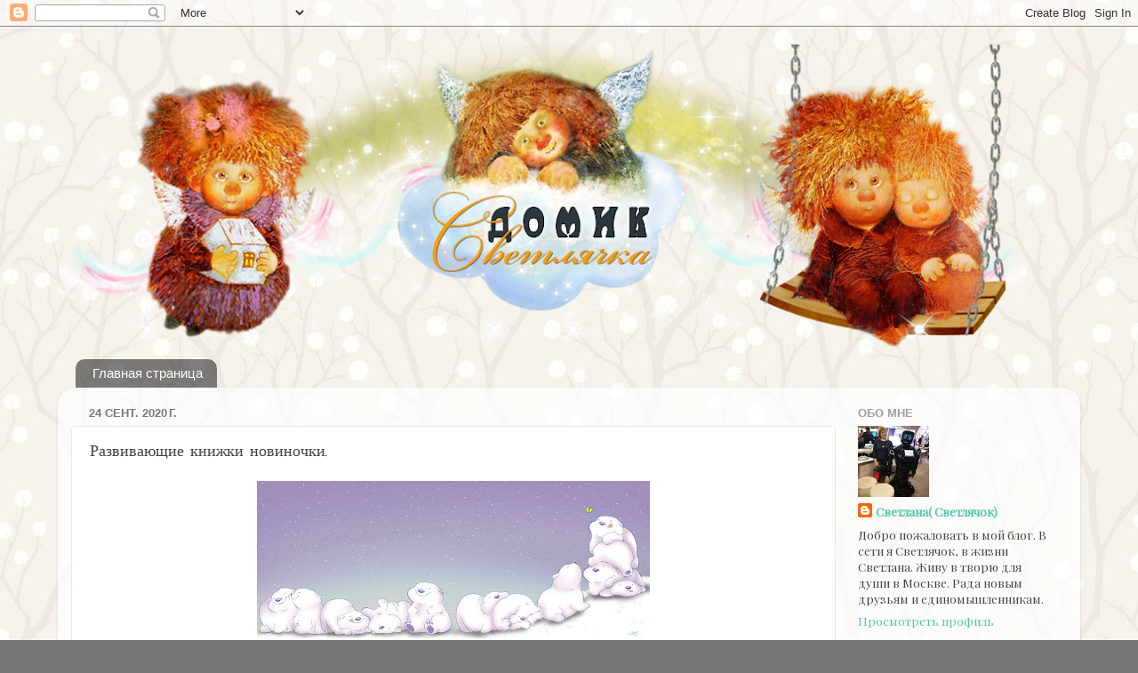

--- FILE ---
content_type: text/html; charset=UTF-8
request_url: https://assol3331.blogspot.com/2020/09/blog-post.html
body_size: 69587
content:
<!DOCTYPE html>
<html class='v2' dir='ltr' lang='ru'>
<head>
<link href='https://www.blogger.com/static/v1/widgets/335934321-css_bundle_v2.css' rel='stylesheet' type='text/css'/>
<meta content='width=1100' name='viewport'/>
<meta content='text/html; charset=UTF-8' http-equiv='Content-Type'/>
<meta content='blogger' name='generator'/>
<link href='https://assol3331.blogspot.com/favicon.ico' rel='icon' type='image/x-icon'/>
<link href='http://assol3331.blogspot.com/2020/09/blog-post.html' rel='canonical'/>
<link rel="alternate" type="application/atom+xml" title="               &#9829;&#9829;&#9829; Домик  Светлячка&#9829;&#9829;&#9829; - Atom" href="https://assol3331.blogspot.com/feeds/posts/default" />
<link rel="alternate" type="application/rss+xml" title="               &#9829;&#9829;&#9829; Домик  Светлячка&#9829;&#9829;&#9829; - RSS" href="https://assol3331.blogspot.com/feeds/posts/default?alt=rss" />
<link rel="service.post" type="application/atom+xml" title="               &#9829;&#9829;&#9829; Домик  Светлячка&#9829;&#9829;&#9829; - Atom" href="https://www.blogger.com/feeds/4823780164520183533/posts/default" />

<link rel="alternate" type="application/atom+xml" title="               &#9829;&#9829;&#9829; Домик  Светлячка&#9829;&#9829;&#9829; - Atom" href="https://assol3331.blogspot.com/feeds/1983970082068804846/comments/default" />
<!--Can't find substitution for tag [blog.ieCssRetrofitLinks]-->
<link href='https://blogger.googleusercontent.com/img/b/R29vZ2xl/AVvXsEhCp3W4R1ieX1Uh7d7w4VutfVcNhIoiRrXiwOrjp203hQa4CTU2poMm2wEF3Ae5LZgJDDL0gFxpgtdvkw6r-o7pVfZJjkvGnRdDMQdvVcUeD6XJoM30A2lBwop6a9g_MXuvNTESoWg0Rghc/w442-h177/1580571648_4-p-svetlie-foni-s-medvedyami-4.jpg' rel='image_src'/>
<meta content='http://assol3331.blogspot.com/2020/09/blog-post.html' property='og:url'/>
<meta content='Развивающие книжки новиночки.' property='og:title'/>
<meta content='Всем добра, скучала и возвращаюсь в строй рукодельниц!! Дорога жизни не прямая и иногда жизнь делает удивительные сюрпризы и повороты. Я опя...' property='og:description'/>
<meta content='https://blogger.googleusercontent.com/img/b/R29vZ2xl/AVvXsEhCp3W4R1ieX1Uh7d7w4VutfVcNhIoiRrXiwOrjp203hQa4CTU2poMm2wEF3Ae5LZgJDDL0gFxpgtdvkw6r-o7pVfZJjkvGnRdDMQdvVcUeD6XJoM30A2lBwop6a9g_MXuvNTESoWg0Rghc/w1200-h630-p-k-no-nu/1580571648_4-p-svetlie-foni-s-medvedyami-4.jpg' property='og:image'/>
<title>               &#9829;&#9829;&#9829; Домик  Светлячка&#9829;&#9829;&#9829;: Развивающие книжки новиночки.</title>
<style type='text/css'>@font-face{font-family:'Crafty Girls';font-style:normal;font-weight:400;font-display:swap;src:url(//fonts.gstatic.com/s/craftygirls/v16/va9B4kXI39VaDdlPJo8N_NveRhf6Xl7Glw.woff2)format('woff2');unicode-range:U+0000-00FF,U+0131,U+0152-0153,U+02BB-02BC,U+02C6,U+02DA,U+02DC,U+0304,U+0308,U+0329,U+2000-206F,U+20AC,U+2122,U+2191,U+2193,U+2212,U+2215,U+FEFF,U+FFFD;}@font-face{font-family:'Playfair Display';font-style:normal;font-weight:400;font-display:swap;src:url(//fonts.gstatic.com/s/playfairdisplay/v40/nuFvD-vYSZviVYUb_rj3ij__anPXJzDwcbmjWBN2PKdFvXDTbtPK-F2qC0usEw.woff2)format('woff2');unicode-range:U+0301,U+0400-045F,U+0490-0491,U+04B0-04B1,U+2116;}@font-face{font-family:'Playfair Display';font-style:normal;font-weight:400;font-display:swap;src:url(//fonts.gstatic.com/s/playfairdisplay/v40/nuFvD-vYSZviVYUb_rj3ij__anPXJzDwcbmjWBN2PKdFvXDYbtPK-F2qC0usEw.woff2)format('woff2');unicode-range:U+0102-0103,U+0110-0111,U+0128-0129,U+0168-0169,U+01A0-01A1,U+01AF-01B0,U+0300-0301,U+0303-0304,U+0308-0309,U+0323,U+0329,U+1EA0-1EF9,U+20AB;}@font-face{font-family:'Playfair Display';font-style:normal;font-weight:400;font-display:swap;src:url(//fonts.gstatic.com/s/playfairdisplay/v40/nuFvD-vYSZviVYUb_rj3ij__anPXJzDwcbmjWBN2PKdFvXDZbtPK-F2qC0usEw.woff2)format('woff2');unicode-range:U+0100-02BA,U+02BD-02C5,U+02C7-02CC,U+02CE-02D7,U+02DD-02FF,U+0304,U+0308,U+0329,U+1D00-1DBF,U+1E00-1E9F,U+1EF2-1EFF,U+2020,U+20A0-20AB,U+20AD-20C0,U+2113,U+2C60-2C7F,U+A720-A7FF;}@font-face{font-family:'Playfair Display';font-style:normal;font-weight:400;font-display:swap;src:url(//fonts.gstatic.com/s/playfairdisplay/v40/nuFvD-vYSZviVYUb_rj3ij__anPXJzDwcbmjWBN2PKdFvXDXbtPK-F2qC0s.woff2)format('woff2');unicode-range:U+0000-00FF,U+0131,U+0152-0153,U+02BB-02BC,U+02C6,U+02DA,U+02DC,U+0304,U+0308,U+0329,U+2000-206F,U+20AC,U+2122,U+2191,U+2193,U+2212,U+2215,U+FEFF,U+FFFD;}</style>
<style id='page-skin-1' type='text/css'><!--
/*-----------------------------------------------
Blogger Template Style
Name:     Picture Window
Designer: Blogger
URL:      www.blogger.com
----------------------------------------------- */
/* Content
----------------------------------------------- */
body {
font: normal normal 15px Playfair Display;
color: #444444;
background: #767676 url(//1.bp.blogspot.com/-4I_zRbZBj4U/XiXFQvonEhI/AAAAAAAAXmg/q2QDesEz86owSDJnHCJ4FZXpEdXvxwFRgCK4BGAYYCw/s0/516_zoom.jpg) repeat fixed top left;
}
html body .region-inner {
min-width: 0;
max-width: 100%;
width: auto;
}
.content-outer {
font-size: 90%;
}
a:link {
text-decoration:none;
color: #51c5a8;
}
a:visited {
text-decoration:none;
color: #84d6c1;
}
a:hover {
text-decoration:underline;
color: #5cffc8;
}
.content-outer {
background: transparent none repeat scroll top left;
-moz-border-radius: 0;
-webkit-border-radius: 0;
-goog-ms-border-radius: 0;
border-radius: 0;
-moz-box-shadow: 0 0 0 rgba(0, 0, 0, .15);
-webkit-box-shadow: 0 0 0 rgba(0, 0, 0, .15);
-goog-ms-box-shadow: 0 0 0 rgba(0, 0, 0, .15);
box-shadow: 0 0 0 rgba(0, 0, 0, .15);
margin: 20px auto;
}
.content-inner {
padding: 0;
}
/* Header
----------------------------------------------- */
.header-outer {
background: rgba(118, 118, 118, 0) none repeat-x scroll top left;
_background-image: none;
color: #ffffff;
-moz-border-radius: 0;
-webkit-border-radius: 0;
-goog-ms-border-radius: 0;
border-radius: 0;
}
.Header img, .Header #header-inner {
-moz-border-radius: 0;
-webkit-border-radius: 0;
-goog-ms-border-radius: 0;
border-radius: 0;
}
.header-inner .Header .titlewrapper,
.header-inner .Header .descriptionwrapper {
padding-left: 0;
padding-right: 0;
}
.Header h1 {
font: normal normal 36px Arial, Tahoma, Helvetica, FreeSans, sans-serif;
text-shadow: 1px 1px 3px rgba(0, 0, 0, 0.3);
}
.Header h1 a {
color: #ffffff;
}
.Header .description {
font-size: 130%;
}
/* Tabs
----------------------------------------------- */
.tabs-inner {
margin: .5em 20px 0;
padding: 0;
}
.tabs-inner .section {
margin: 0;
}
.tabs-inner .widget ul {
padding: 0;
background: rgba(118, 118, 118, 0) none repeat scroll bottom;
-moz-border-radius: 0;
-webkit-border-radius: 0;
-goog-ms-border-radius: 0;
border-radius: 0;
}
.tabs-inner .widget li {
border: none;
}
.tabs-inner .widget li a {
display: inline-block;
padding: .5em 1em;
margin-right: .25em;
color: #ffffff;
font: normal normal 15px Arial, Tahoma, Helvetica, FreeSans, sans-serif;
-moz-border-radius: 10px 10px 0 0;
-webkit-border-top-left-radius: 10px;
-webkit-border-top-right-radius: 10px;
-goog-ms-border-radius: 10px 10px 0 0;
border-radius: 10px 10px 0 0;
background: transparent url(https://resources.blogblog.com/blogblog/data/1kt/transparent/black50.png) repeat scroll top left;
border-right: 1px solid rgba(118, 118, 118, 0);
}
.tabs-inner .widget li:first-child a {
padding-left: 1.25em;
-moz-border-radius-topleft: 10px;
-moz-border-radius-bottomleft: 0;
-webkit-border-top-left-radius: 10px;
-webkit-border-bottom-left-radius: 0;
-goog-ms-border-top-left-radius: 10px;
-goog-ms-border-bottom-left-radius: 0;
border-top-left-radius: 10px;
border-bottom-left-radius: 0;
}
.tabs-inner .widget li.selected a,
.tabs-inner .widget li a:hover {
position: relative;
z-index: 1;
background: rgba(118, 118, 118, 0) url(https://resources.blogblog.com/blogblog/data/1kt/transparent/white80.png) repeat scroll bottom;
color: #336699;
-moz-box-shadow: 0 0 3px rgba(0, 0, 0, .15);
-webkit-box-shadow: 0 0 3px rgba(0, 0, 0, .15);
-goog-ms-box-shadow: 0 0 3px rgba(0, 0, 0, .15);
box-shadow: 0 0 3px rgba(0, 0, 0, .15);
}
/* Headings
----------------------------------------------- */
h2 {
font: bold normal 13px Arial, Tahoma, Helvetica, FreeSans, sans-serif;
text-transform: uppercase;
color: #a0a0a0;
margin: .5em 0;
}
/* Main
----------------------------------------------- */
.main-outer {
background: transparent url(https://resources.blogblog.com/blogblog/data/1kt/transparent/white80.png) repeat scroll top left;
-moz-border-radius: 20px 20px 0 0;
-webkit-border-top-left-radius: 20px;
-webkit-border-top-right-radius: 20px;
-webkit-border-bottom-left-radius: 0;
-webkit-border-bottom-right-radius: 0;
-goog-ms-border-radius: 20px 20px 0 0;
border-radius: 20px 20px 0 0;
-moz-box-shadow: 0 1px 3px rgba(0, 0, 0, .15);
-webkit-box-shadow: 0 1px 3px rgba(0, 0, 0, .15);
-goog-ms-box-shadow: 0 1px 3px rgba(0, 0, 0, .15);
box-shadow: 0 1px 3px rgba(0, 0, 0, .15);
}
.main-inner {
padding: 15px 20px 20px;
}
.main-inner .column-center-inner {
padding: 0 0;
}
.main-inner .column-left-inner {
padding-left: 0;
}
.main-inner .column-right-inner {
padding-right: 0;
}
/* Posts
----------------------------------------------- */
h3.post-title {
margin: 0;
font: normal normal 18px Crafty Girls;
}
.comments h4 {
margin: 1em 0 0;
font: normal normal 18px Crafty Girls;
}
.date-header span {
color: #797979;
}
.post-outer {
background-color: #ffffff;
border: solid 1px #e7e7e7;
-moz-border-radius: 5px;
-webkit-border-radius: 5px;
border-radius: 5px;
-goog-ms-border-radius: 5px;
padding: 15px 20px;
margin: 0 -20px 20px;
}
.post-body {
line-height: 1.4;
font-size: 110%;
position: relative;
}
.post-header {
margin: 0 0 1.5em;
color: #adadad;
line-height: 1.6;
}
.post-footer {
margin: .5em 0 0;
color: #adadad;
line-height: 1.6;
}
#blog-pager {
font-size: 140%
}
#comments .comment-author {
padding-top: 1.5em;
border-top: dashed 1px #ccc;
border-top: dashed 1px rgba(128, 128, 128, .5);
background-position: 0 1.5em;
}
#comments .comment-author:first-child {
padding-top: 0;
border-top: none;
}
.avatar-image-container {
margin: .2em 0 0;
}
/* Comments
----------------------------------------------- */
.comments .comments-content .icon.blog-author {
background-repeat: no-repeat;
background-image: url([data-uri]);
}
.comments .comments-content .loadmore a {
border-top: 1px solid #5cffc8;
border-bottom: 1px solid #5cffc8;
}
.comments .continue {
border-top: 2px solid #5cffc8;
}
/* Widgets
----------------------------------------------- */
.widget ul, .widget #ArchiveList ul.flat {
padding: 0;
list-style: none;
}
.widget ul li, .widget #ArchiveList ul.flat li {
border-top: dashed 1px #ccc;
border-top: dashed 1px rgba(128, 128, 128, .5);
}
.widget ul li:first-child, .widget #ArchiveList ul.flat li:first-child {
border-top: none;
}
.widget .post-body ul {
list-style: disc;
}
.widget .post-body ul li {
border: none;
}
/* Footer
----------------------------------------------- */
.footer-outer {
color:#d8d8d8;
background: transparent url(https://resources.blogblog.com/blogblog/data/1kt/transparent/black50.png) repeat scroll top left;
-moz-border-radius: 0 0 20px 20px;
-webkit-border-top-left-radius: 0;
-webkit-border-top-right-radius: 0;
-webkit-border-bottom-left-radius: 20px;
-webkit-border-bottom-right-radius: 20px;
-goog-ms-border-radius: 0 0 20px 20px;
border-radius: 0 0 20px 20px;
-moz-box-shadow: 0 1px 3px rgba(0, 0, 0, .15);
-webkit-box-shadow: 0 1px 3px rgba(0, 0, 0, .15);
-goog-ms-box-shadow: 0 1px 3px rgba(0, 0, 0, .15);
box-shadow: 0 1px 3px rgba(0, 0, 0, .15);
}
.footer-inner {
padding: 10px 20px 20px;
}
.footer-outer a {
color: #b0f1da;
}
.footer-outer a:visited {
color: #93f1e0;
}
.footer-outer a:hover {
color: #5cffc8;
}
.footer-outer .widget h2 {
color: #bbbbbb;
}
/* Mobile
----------------------------------------------- */
html body.mobile {
height: auto;
}
html body.mobile {
min-height: 480px;
background-size: 100% auto;
}
.mobile .body-fauxcolumn-outer {
background: transparent none repeat scroll top left;
}
html .mobile .mobile-date-outer, html .mobile .blog-pager {
border-bottom: none;
background: transparent url(https://resources.blogblog.com/blogblog/data/1kt/transparent/white80.png) repeat scroll top left;
margin-bottom: 10px;
}
.mobile .date-outer {
background: transparent url(https://resources.blogblog.com/blogblog/data/1kt/transparent/white80.png) repeat scroll top left;
}
.mobile .header-outer, .mobile .main-outer,
.mobile .post-outer, .mobile .footer-outer {
-moz-border-radius: 0;
-webkit-border-radius: 0;
-goog-ms-border-radius: 0;
border-radius: 0;
}
.mobile .content-outer,
.mobile .main-outer,
.mobile .post-outer {
background: inherit;
border: none;
}
.mobile .content-outer {
font-size: 100%;
}
.mobile-link-button {
background-color: #51c5a8;
}
.mobile-link-button a:link, .mobile-link-button a:visited {
color: #ffffff;
}
.mobile-index-contents {
color: #444444;
}
.mobile .tabs-inner .PageList .widget-content {
background: rgba(118, 118, 118, 0) url(https://resources.blogblog.com/blogblog/data/1kt/transparent/white80.png) repeat scroll bottom;
color: #336699;
}
.mobile .tabs-inner .PageList .widget-content .pagelist-arrow {
border-left: 1px solid rgba(118, 118, 118, 0);
}

--></style>
<style id='template-skin-1' type='text/css'><!--
body {
min-width: 1150px;
}
.content-outer, .content-fauxcolumn-outer, .region-inner {
min-width: 1150px;
max-width: 1150px;
_width: 1150px;
}
.main-inner .columns {
padding-left: 0px;
padding-right: 260px;
}
.main-inner .fauxcolumn-center-outer {
left: 0px;
right: 260px;
/* IE6 does not respect left and right together */
_width: expression(this.parentNode.offsetWidth -
parseInt("0px") -
parseInt("260px") + 'px');
}
.main-inner .fauxcolumn-left-outer {
width: 0px;
}
.main-inner .fauxcolumn-right-outer {
width: 260px;
}
.main-inner .column-left-outer {
width: 0px;
right: 100%;
margin-left: -0px;
}
.main-inner .column-right-outer {
width: 260px;
margin-right: -260px;
}
#layout {
min-width: 0;
}
#layout .content-outer {
min-width: 0;
width: 800px;
}
#layout .region-inner {
min-width: 0;
width: auto;
}
body#layout div.add_widget {
padding: 8px;
}
body#layout div.add_widget a {
margin-left: 32px;
}
--></style>
<style>
    body {background-image:url(\/\/1.bp.blogspot.com\/-4I_zRbZBj4U\/XiXFQvonEhI\/AAAAAAAAXmg\/q2QDesEz86owSDJnHCJ4FZXpEdXvxwFRgCK4BGAYYCw\/s0\/516_zoom.jpg);}
    
@media (max-width: 200px) { body {background-image:url(\/\/1.bp.blogspot.com\/-4I_zRbZBj4U\/XiXFQvonEhI\/AAAAAAAAXmg\/q2QDesEz86owSDJnHCJ4FZXpEdXvxwFRgCK4BGAYYCw\/w200\/516_zoom.jpg);}}
@media (max-width: 400px) and (min-width: 201px) { body {background-image:url(\/\/1.bp.blogspot.com\/-4I_zRbZBj4U\/XiXFQvonEhI\/AAAAAAAAXmg\/q2QDesEz86owSDJnHCJ4FZXpEdXvxwFRgCK4BGAYYCw\/w400\/516_zoom.jpg);}}
@media (max-width: 800px) and (min-width: 401px) { body {background-image:url(\/\/1.bp.blogspot.com\/-4I_zRbZBj4U\/XiXFQvonEhI\/AAAAAAAAXmg\/q2QDesEz86owSDJnHCJ4FZXpEdXvxwFRgCK4BGAYYCw\/w800\/516_zoom.jpg);}}
@media (max-width: 1200px) and (min-width: 801px) { body {background-image:url(\/\/1.bp.blogspot.com\/-4I_zRbZBj4U\/XiXFQvonEhI\/AAAAAAAAXmg\/q2QDesEz86owSDJnHCJ4FZXpEdXvxwFRgCK4BGAYYCw\/w1200\/516_zoom.jpg);}}
/* Last tag covers anything over one higher than the previous max-size cap. */
@media (min-width: 1201px) { body {background-image:url(\/\/1.bp.blogspot.com\/-4I_zRbZBj4U\/XiXFQvonEhI\/AAAAAAAAXmg\/q2QDesEz86owSDJnHCJ4FZXpEdXvxwFRgCK4BGAYYCw\/w1600\/516_zoom.jpg);}}
  </style>
<link href='https://www.blogger.com/dyn-css/authorization.css?targetBlogID=4823780164520183533&amp;zx=bcb6a3c0-7441-4c6b-9197-db9f7e66af18' media='none' onload='if(media!=&#39;all&#39;)media=&#39;all&#39;' rel='stylesheet'/><noscript><link href='https://www.blogger.com/dyn-css/authorization.css?targetBlogID=4823780164520183533&amp;zx=bcb6a3c0-7441-4c6b-9197-db9f7e66af18' rel='stylesheet'/></noscript>
<meta name='google-adsense-platform-account' content='ca-host-pub-1556223355139109'/>
<meta name='google-adsense-platform-domain' content='blogspot.com'/>

<!-- data-ad-client=ca-pub-4446087874393597 -->

</head>
<body class='loading variant-open'>
<div class='navbar section' id='navbar' name='Панель навигации'><div class='widget Navbar' data-version='1' id='Navbar1'><script type="text/javascript">
    function setAttributeOnload(object, attribute, val) {
      if(window.addEventListener) {
        window.addEventListener('load',
          function(){ object[attribute] = val; }, false);
      } else {
        window.attachEvent('onload', function(){ object[attribute] = val; });
      }
    }
  </script>
<div id="navbar-iframe-container"></div>
<script type="text/javascript" src="https://apis.google.com/js/platform.js"></script>
<script type="text/javascript">
      gapi.load("gapi.iframes:gapi.iframes.style.bubble", function() {
        if (gapi.iframes && gapi.iframes.getContext) {
          gapi.iframes.getContext().openChild({
              url: 'https://www.blogger.com/navbar/4823780164520183533?po\x3d1983970082068804846\x26origin\x3dhttps://assol3331.blogspot.com',
              where: document.getElementById("navbar-iframe-container"),
              id: "navbar-iframe"
          });
        }
      });
    </script><script type="text/javascript">
(function() {
var script = document.createElement('script');
script.type = 'text/javascript';
script.src = '//pagead2.googlesyndication.com/pagead/js/google_top_exp.js';
var head = document.getElementsByTagName('head')[0];
if (head) {
head.appendChild(script);
}})();
</script>
</div></div>
<div class='body-fauxcolumns'>
<div class='fauxcolumn-outer body-fauxcolumn-outer'>
<div class='cap-top'>
<div class='cap-left'></div>
<div class='cap-right'></div>
</div>
<div class='fauxborder-left'>
<div class='fauxborder-right'></div>
<div class='fauxcolumn-inner'>
</div>
</div>
<div class='cap-bottom'>
<div class='cap-left'></div>
<div class='cap-right'></div>
</div>
</div>
</div>
<div class='content'>
<div class='content-fauxcolumns'>
<div class='fauxcolumn-outer content-fauxcolumn-outer'>
<div class='cap-top'>
<div class='cap-left'></div>
<div class='cap-right'></div>
</div>
<div class='fauxborder-left'>
<div class='fauxborder-right'></div>
<div class='fauxcolumn-inner'>
</div>
</div>
<div class='cap-bottom'>
<div class='cap-left'></div>
<div class='cap-right'></div>
</div>
</div>
</div>
<div class='content-outer'>
<div class='content-cap-top cap-top'>
<div class='cap-left'></div>
<div class='cap-right'></div>
</div>
<div class='fauxborder-left content-fauxborder-left'>
<div class='fauxborder-right content-fauxborder-right'></div>
<div class='content-inner'>
<header>
<div class='header-outer'>
<div class='header-cap-top cap-top'>
<div class='cap-left'></div>
<div class='cap-right'></div>
</div>
<div class='fauxborder-left header-fauxborder-left'>
<div class='fauxborder-right header-fauxborder-right'></div>
<div class='region-inner header-inner'>
<div class='header section' id='header' name='Заголовок'><div class='widget Header' data-version='1' id='Header1'>
<div id='header-inner'>
<a href='https://assol3331.blogspot.com/' style='display: block'>
<img alt='               ♥♥♥ Домик  Светлячка♥♥♥' height='347px; ' id='Header1_headerimg' src='https://blogger.googleusercontent.com/img/b/R29vZ2xl/AVvXsEioWkEsSNiwWKPIuDDZ5-vMhblRBYCgOBmDeoksZitXKvp2A5-TVCzIkOWVxUNkgUg8b5XGokTm1LE5HkXJs2jckF-y2HuAKdPj_1urXcFfkGaKAfv_kQoMG3UEuI0CRK7NlbAjmznL3Dyc/s1090/%25D1%2581%25D0%25B2%25D0%25B5%25D1%2582%25D0%25BB%25D1%258F%25D1%2587%25D0%25BE%25D0%25BA-%25D1%2581%25D0%25B2%25D0%25B5%25D1%2587%25D0%25B5%25D0%25BD%25D0%25B8%25D0%25B5.png' style='display: block' width='1090px; '/>
</a>
</div>
</div></div>
</div>
</div>
<div class='header-cap-bottom cap-bottom'>
<div class='cap-left'></div>
<div class='cap-right'></div>
</div>
</div>
</header>
<div class='tabs-outer'>
<div class='tabs-cap-top cap-top'>
<div class='cap-left'></div>
<div class='cap-right'></div>
</div>
<div class='fauxborder-left tabs-fauxborder-left'>
<div class='fauxborder-right tabs-fauxborder-right'></div>
<div class='region-inner tabs-inner'>
<div class='tabs section' id='crosscol' name='Поперечный столбец'><div class='widget PageList' data-version='1' id='PageList1'>
<div class='widget-content'>
<ul>
<li>
<a href='https://assol3331.blogspot.com/'>Главная страница</a>
</li>
</ul>
<div class='clear'></div>
</div>
</div></div>
<div class='tabs no-items section' id='crosscol-overflow' name='Cross-Column 2'></div>
</div>
</div>
<div class='tabs-cap-bottom cap-bottom'>
<div class='cap-left'></div>
<div class='cap-right'></div>
</div>
</div>
<div class='main-outer'>
<div class='main-cap-top cap-top'>
<div class='cap-left'></div>
<div class='cap-right'></div>
</div>
<div class='fauxborder-left main-fauxborder-left'>
<div class='fauxborder-right main-fauxborder-right'></div>
<div class='region-inner main-inner'>
<div class='columns fauxcolumns'>
<div class='fauxcolumn-outer fauxcolumn-center-outer'>
<div class='cap-top'>
<div class='cap-left'></div>
<div class='cap-right'></div>
</div>
<div class='fauxborder-left'>
<div class='fauxborder-right'></div>
<div class='fauxcolumn-inner'>
</div>
</div>
<div class='cap-bottom'>
<div class='cap-left'></div>
<div class='cap-right'></div>
</div>
</div>
<div class='fauxcolumn-outer fauxcolumn-left-outer'>
<div class='cap-top'>
<div class='cap-left'></div>
<div class='cap-right'></div>
</div>
<div class='fauxborder-left'>
<div class='fauxborder-right'></div>
<div class='fauxcolumn-inner'>
</div>
</div>
<div class='cap-bottom'>
<div class='cap-left'></div>
<div class='cap-right'></div>
</div>
</div>
<div class='fauxcolumn-outer fauxcolumn-right-outer'>
<div class='cap-top'>
<div class='cap-left'></div>
<div class='cap-right'></div>
</div>
<div class='fauxborder-left'>
<div class='fauxborder-right'></div>
<div class='fauxcolumn-inner'>
</div>
</div>
<div class='cap-bottom'>
<div class='cap-left'></div>
<div class='cap-right'></div>
</div>
</div>
<!-- corrects IE6 width calculation -->
<div class='columns-inner'>
<div class='column-center-outer'>
<div class='column-center-inner'>
<div class='main section' id='main' name='Основной'><div class='widget Blog' data-version='1' id='Blog1'>
<div class='blog-posts hfeed'>

          <div class="date-outer">
        
<h2 class='date-header'><span>24 сент. 2020&#8239;г.</span></h2>

          <div class="date-posts">
        
<div class='post-outer'>
<div class='post hentry uncustomized-post-template' itemprop='blogPost' itemscope='itemscope' itemtype='http://schema.org/BlogPosting'>
<meta content='https://blogger.googleusercontent.com/img/b/R29vZ2xl/AVvXsEhCp3W4R1ieX1Uh7d7w4VutfVcNhIoiRrXiwOrjp203hQa4CTU2poMm2wEF3Ae5LZgJDDL0gFxpgtdvkw6r-o7pVfZJjkvGnRdDMQdvVcUeD6XJoM30A2lBwop6a9g_MXuvNTESoWg0Rghc/w442-h177/1580571648_4-p-svetlie-foni-s-medvedyami-4.jpg' itemprop='image_url'/>
<meta content='4823780164520183533' itemprop='blogId'/>
<meta content='1983970082068804846' itemprop='postId'/>
<a name='1983970082068804846'></a>
<h3 class='post-title entry-title' itemprop='name'>
Развивающие книжки новиночки.
</h3>
<div class='post-header'>
<div class='post-header-line-1'></div>
</div>
<div class='post-body entry-content' id='post-body-1983970082068804846' itemprop='description articleBody'>
<div dir="ltr" style="text-align: left;" trbidi="on"><div class="separator" style="clear: both; text-align: center;"><a href="https://blogger.googleusercontent.com/img/b/R29vZ2xl/AVvXsEhCp3W4R1ieX1Uh7d7w4VutfVcNhIoiRrXiwOrjp203hQa4CTU2poMm2wEF3Ae5LZgJDDL0gFxpgtdvkw6r-o7pVfZJjkvGnRdDMQdvVcUeD6XJoM30A2lBwop6a9g_MXuvNTESoWg0Rghc/s2560/1580571648_4-p-svetlie-foni-s-medvedyami-4.jpg" imageanchor="1" style="margin-left: 1em; margin-right: 1em;"><img border="0" data-original-height="1024" data-original-width="2560" height="177" src="https://blogger.googleusercontent.com/img/b/R29vZ2xl/AVvXsEhCp3W4R1ieX1Uh7d7w4VutfVcNhIoiRrXiwOrjp203hQa4CTU2poMm2wEF3Ae5LZgJDDL0gFxpgtdvkw6r-o7pVfZJjkvGnRdDMQdvVcUeD6XJoM30A2lBwop6a9g_MXuvNTESoWg0Rghc/w442-h177/1580571648_4-p-svetlie-foni-s-medvedyami-4.jpg" width="442" /></a></div><br /><div class="separator" style="clear: both; text-align: center;"><br /></div><div class="separator" style="clear: both; text-align: left;"><br /></div><div class="separator" style="clear: both; text-align: left;">Всем добра, скучала и возвращаюсь в строй рукодельниц!!</div><div class="separator" style="clear: both; text-align: left;">Дорога жизни не прямая и иногда жизнь делает удивительные сюрпризы и повороты.</div><div class="separator" style="clear: both; text-align: left;">Я опять в строю рукодельниц книжниц для малышей.</div><div class="separator" style="clear: both; text-align: left;">Вспоминаю, учусь, творю......это так приятно.</div><div class="separator" style="clear: both; text-align: left;">Все книги пяти странички, для девочек и мальчиков именные.</div></div><blockquote style="border: none; margin: 0 0 0 40px; padding: 0px;"><div dir="ltr" style="text-align: left;" trbidi="on"><div class="separator" style="clear: both; text-align: left;"><b>Мальчику Феликсу</b></div></div></blockquote><div dir="ltr" style="text-align: left;" trbidi="on"><div class="separator" style="clear: both; text-align: right;"><br /></div><div class="separator" style="clear: both; text-align: center;"><img border="0" data-original-height="4096" data-original-width="4096" height="412" src="https://blogger.googleusercontent.com/img/b/R29vZ2xl/AVvXsEhaOjco9FpI7al9zEAfYlx8hYn5K64XAtATPUd8a0l5onBM3ny-ZqQ9JzQ8IHIPrfmKXM3sIQRbvgbv9amuGGAuslTAlJz0yNqnaW7sx3KzGCFtzd19GtsFjTfkBv6cQFI7QdR2ShFtq1Sj/w412-h412/CollageMaker_20200924_184031109.jpg" width="412" /></div><div class="separator" style="clear: both; text-align: center;"><a href="https://blogger.googleusercontent.com/img/b/R29vZ2xl/AVvXsEiE3YxLFXO-QqIdcr9BDiGc2yzISCgftsvAdThygbJme2spSOvuQRflich0-2ZM6Cs8W9kxDkRPlouFGdTe3sxxSkGsZBR31boaqQzrYbcD8AlCmfFQhAgwZJ7dnZWeWK6BH1XJg2DX1wVY/s4096/CollageMaker_20200924_184327713.jpg" imageanchor="1" style="margin-left: 1em; margin-right: 1em;"><img border="0" data-original-height="4096" data-original-width="4096" height="418" src="https://blogger.googleusercontent.com/img/b/R29vZ2xl/AVvXsEiE3YxLFXO-QqIdcr9BDiGc2yzISCgftsvAdThygbJme2spSOvuQRflich0-2ZM6Cs8W9kxDkRPlouFGdTe3sxxSkGsZBR31boaqQzrYbcD8AlCmfFQhAgwZJ7dnZWeWK6BH1XJg2DX1wVY/w418-h418/CollageMaker_20200924_184327713.jpg" width="418" /></a></div><div class="separator" style="clear: both; text-align: center;"><br /></div></div><blockquote style="border: none; margin: 0 0 0 40px; padding: 0px;"><div dir="ltr" style="text-align: left;" trbidi="on"><div class="separator" style="clear: both; text-align: left;"><b>Девочкам Дарине и Алене</b></div></div></blockquote><div dir="ltr" style="text-align: left;" trbidi="on"><div class="separator" style="clear: both; text-align: center;"><a href="https://blogger.googleusercontent.com/img/b/R29vZ2xl/AVvXsEjLw1pxmYIhdrNHig_miBDb_2969vYhK-Z-8rWWLJ3xJu6hLoiAfHDQNGIcxr0q28gzLBhW8h7uQxxxFrJzVPRPEdzaAfRAmDTfSJ3g9mC3NjDxqKZxg56lr-5B22Cm83cK5AGPCJ3z6tNZ/s4096/CollageMaker_20200924_184506753.jpg" imageanchor="1" style="margin-left: 1em; margin-right: 1em;"><img border="0" data-original-height="4096" data-original-width="4096" height="405" src="https://blogger.googleusercontent.com/img/b/R29vZ2xl/AVvXsEjLw1pxmYIhdrNHig_miBDb_2969vYhK-Z-8rWWLJ3xJu6hLoiAfHDQNGIcxr0q28gzLBhW8h7uQxxxFrJzVPRPEdzaAfRAmDTfSJ3g9mC3NjDxqKZxg56lr-5B22Cm83cK5AGPCJ3z6tNZ/w405-h405/CollageMaker_20200924_184506753.jpg" width="405" /></a></div><b>Дарина.</b><br /><div class="separator" style="clear: both; text-align: center;"><a href="https://blogger.googleusercontent.com/img/b/R29vZ2xl/AVvXsEguA-emLBbg8-tcE-Fqaii3J7OExFeUbMFFb5Ab1kU0rdkULJvqiN_EUFrq_jSOtYGxQGlbE0SOoFuMVso_JrJkFf7JWR_-E1Z2N7-IrCuLsCMWzUSoc4TwQMOOfnITUiX0S32KJwE3dycS/s4096/CollageMaker_20200924_184750972.jpg" imageanchor="1" style="margin-left: 1em; margin-right: 1em;"><img border="0" data-original-height="4096" data-original-width="4096" height="417" src="https://blogger.googleusercontent.com/img/b/R29vZ2xl/AVvXsEguA-emLBbg8-tcE-Fqaii3J7OExFeUbMFFb5Ab1kU0rdkULJvqiN_EUFrq_jSOtYGxQGlbE0SOoFuMVso_JrJkFf7JWR_-E1Z2N7-IrCuLsCMWzUSoc4TwQMOOfnITUiX0S32KJwE3dycS/w417-h417/CollageMaker_20200924_184750972.jpg" width="417" /></a></div></div><blockquote style="border: none; margin: 0px 0px 0px 40px; padding: 0px;"><div dir="ltr" style="text-align: left;" trbidi="on"><div class="separator" style="clear: both; text-align: left;"><b>Алена</b></div></div></blockquote><div dir="ltr" style="text-align: left;" trbidi="on"><div class="separator" style="clear: both; text-align: center;"><img border="0" data-original-height="4096" data-original-width="4096" height="419" src="https://blogger.googleusercontent.com/img/b/R29vZ2xl/AVvXsEg1XSLFlZyFDy2q4rUSDagoYlrwF9drZvjYFerXlXJbUGxFEEoGBsHEmGhhyTRKNt6u1d3oornySLyS5aLK5dicIe4gB2dNGugdZi4CdtE-I4o8LWQIkRS84d_lf3NuhSlY9GFENxG-lATT/w419-h419/CollageMaker_20200924_184947533.jpg" width="419" /></div><div class="separator" style="clear: both; text-align: center;"><br /></div><div class="separator" style="clear: both; text-align: center;"><br /></div><div class="separator" style="clear: both; text-align: center;"><b>Никогда не говори Никогда</b></div><div class="separator" style="clear: both; text-align: center;"><b>Люблю Вас&nbsp;</b></div><div class="separator" style="clear: both; text-align: center;"><br /></div><div class="separator" style="clear: both; text-align: center;">
<a href="https://blogger.googleusercontent.com/img/b/R29vZ2xl/AVvXsEhzk8bmtVIyuGzBFTrJWT3ZV9qZuVNp_MgkT0HVr7jbTLpx_tPYUyj368oPGwEwSzDcJZjb5Wf__U1tRQRDwgKh3H7CoqWOjwDVUsZYB_39SdNMK75D6F8mB8Ajw1iogctq85GFuhTCy7OU/s1600/1+%D0%BD%D0%BE%D0%B2%D0%BE%D0%B5.jpg" style="margin-left: 1em; margin-right: 1em;"><img border="0" src="https://blogger.googleusercontent.com/img/b/R29vZ2xl/AVvXsEhzk8bmtVIyuGzBFTrJWT3ZV9qZuVNp_MgkT0HVr7jbTLpx_tPYUyj368oPGwEwSzDcJZjb5Wf__U1tRQRDwgKh3H7CoqWOjwDVUsZYB_39SdNMK75D6F8mB8Ajw1iogctq85GFuhTCy7OU/s1600/1+%D0%BD%D0%BE%D0%B2%D0%BE%D0%B5.jpg" /></a></div>

</div>

<div style='clear: both;'></div>
</div>
<div class='post-footer'>
<div class='post-footer-line post-footer-line-1'>
<span class='post-author vcard'>
Автор:
<span class='fn' itemprop='author' itemscope='itemscope' itemtype='http://schema.org/Person'>
<meta content='https://www.blogger.com/profile/02504201381884971706' itemprop='url'/>
<a class='g-profile' href='https://www.blogger.com/profile/02504201381884971706' rel='author' title='author profile'>
<span itemprop='name'>Светлана( Светлячок)</span>
</a>
</span>
</span>
<span class='post-timestamp'>
на
<meta content='http://assol3331.blogspot.com/2020/09/blog-post.html' itemprop='url'/>
<a class='timestamp-link' href='https://assol3331.blogspot.com/2020/09/blog-post.html' rel='bookmark' title='permanent link'><abbr class='published' itemprop='datePublished' title='2020-09-24T19:08:00+03:00'>19:08</abbr></a>
</span>
<span class='post-comment-link'>
</span>
<span class='post-icons'>
<span class='item-control blog-admin pid-1039777981'>
<a href='https://www.blogger.com/post-edit.g?blogID=4823780164520183533&postID=1983970082068804846&from=pencil' title='Изменить сообщение'>
<img alt='' class='icon-action' height='18' src='https://resources.blogblog.com/img/icon18_edit_allbkg.gif' width='18'/>
</a>
</span>
</span>
<div class='post-share-buttons goog-inline-block'>
<a class='goog-inline-block share-button sb-email' href='https://www.blogger.com/share-post.g?blogID=4823780164520183533&postID=1983970082068804846&target=email' target='_blank' title='Отправить по электронной почте'><span class='share-button-link-text'>Отправить по электронной почте</span></a><a class='goog-inline-block share-button sb-blog' href='https://www.blogger.com/share-post.g?blogID=4823780164520183533&postID=1983970082068804846&target=blog' onclick='window.open(this.href, "_blank", "height=270,width=475"); return false;' target='_blank' title='Написать об этом в блоге'><span class='share-button-link-text'>Написать об этом в блоге</span></a><a class='goog-inline-block share-button sb-twitter' href='https://www.blogger.com/share-post.g?blogID=4823780164520183533&postID=1983970082068804846&target=twitter' target='_blank' title='Поделиться в X'><span class='share-button-link-text'>Поделиться в X</span></a><a class='goog-inline-block share-button sb-facebook' href='https://www.blogger.com/share-post.g?blogID=4823780164520183533&postID=1983970082068804846&target=facebook' onclick='window.open(this.href, "_blank", "height=430,width=640"); return false;' target='_blank' title='Опубликовать в Facebook'><span class='share-button-link-text'>Опубликовать в Facebook</span></a><a class='goog-inline-block share-button sb-pinterest' href='https://www.blogger.com/share-post.g?blogID=4823780164520183533&postID=1983970082068804846&target=pinterest' target='_blank' title='Поделиться в Pinterest'><span class='share-button-link-text'>Поделиться в Pinterest</span></a>
</div>
</div>
<div class='post-footer-line post-footer-line-2'>
<span class='post-labels'>
</span>
</div>
<div class='post-footer-line post-footer-line-3'>
<span class='post-location'>
</span>
</div>
</div>
</div>
<div class='comments' id='comments'>
<a name='comments'></a>
<h4>4 комментария:</h4>
<div class='comments-content'>
<script async='async' src='' type='text/javascript'></script>
<script type='text/javascript'>
    (function() {
      var items = null;
      var msgs = null;
      var config = {};

// <![CDATA[
      var cursor = null;
      if (items && items.length > 0) {
        cursor = parseInt(items[items.length - 1].timestamp) + 1;
      }

      var bodyFromEntry = function(entry) {
        var text = (entry &&
                    ((entry.content && entry.content.$t) ||
                     (entry.summary && entry.summary.$t))) ||
            '';
        if (entry && entry.gd$extendedProperty) {
          for (var k in entry.gd$extendedProperty) {
            if (entry.gd$extendedProperty[k].name == 'blogger.contentRemoved') {
              return '<span class="deleted-comment">' + text + '</span>';
            }
          }
        }
        return text;
      }

      var parse = function(data) {
        cursor = null;
        var comments = [];
        if (data && data.feed && data.feed.entry) {
          for (var i = 0, entry; entry = data.feed.entry[i]; i++) {
            var comment = {};
            // comment ID, parsed out of the original id format
            var id = /blog-(\d+).post-(\d+)/.exec(entry.id.$t);
            comment.id = id ? id[2] : null;
            comment.body = bodyFromEntry(entry);
            comment.timestamp = Date.parse(entry.published.$t) + '';
            if (entry.author && entry.author.constructor === Array) {
              var auth = entry.author[0];
              if (auth) {
                comment.author = {
                  name: (auth.name ? auth.name.$t : undefined),
                  profileUrl: (auth.uri ? auth.uri.$t : undefined),
                  avatarUrl: (auth.gd$image ? auth.gd$image.src : undefined)
                };
              }
            }
            if (entry.link) {
              if (entry.link[2]) {
                comment.link = comment.permalink = entry.link[2].href;
              }
              if (entry.link[3]) {
                var pid = /.*comments\/default\/(\d+)\?.*/.exec(entry.link[3].href);
                if (pid && pid[1]) {
                  comment.parentId = pid[1];
                }
              }
            }
            comment.deleteclass = 'item-control blog-admin';
            if (entry.gd$extendedProperty) {
              for (var k in entry.gd$extendedProperty) {
                if (entry.gd$extendedProperty[k].name == 'blogger.itemClass') {
                  comment.deleteclass += ' ' + entry.gd$extendedProperty[k].value;
                } else if (entry.gd$extendedProperty[k].name == 'blogger.displayTime') {
                  comment.displayTime = entry.gd$extendedProperty[k].value;
                }
              }
            }
            comments.push(comment);
          }
        }
        return comments;
      };

      var paginator = function(callback) {
        if (hasMore()) {
          var url = config.feed + '?alt=json&v=2&orderby=published&reverse=false&max-results=50';
          if (cursor) {
            url += '&published-min=' + new Date(cursor).toISOString();
          }
          window.bloggercomments = function(data) {
            var parsed = parse(data);
            cursor = parsed.length < 50 ? null
                : parseInt(parsed[parsed.length - 1].timestamp) + 1
            callback(parsed);
            window.bloggercomments = null;
          }
          url += '&callback=bloggercomments';
          var script = document.createElement('script');
          script.type = 'text/javascript';
          script.src = url;
          document.getElementsByTagName('head')[0].appendChild(script);
        }
      };
      var hasMore = function() {
        return !!cursor;
      };
      var getMeta = function(key, comment) {
        if ('iswriter' == key) {
          var matches = !!comment.author
              && comment.author.name == config.authorName
              && comment.author.profileUrl == config.authorUrl;
          return matches ? 'true' : '';
        } else if ('deletelink' == key) {
          return config.baseUri + '/comment/delete/'
               + config.blogId + '/' + comment.id;
        } else if ('deleteclass' == key) {
          return comment.deleteclass;
        }
        return '';
      };

      var replybox = null;
      var replyUrlParts = null;
      var replyParent = undefined;

      var onReply = function(commentId, domId) {
        if (replybox == null) {
          // lazily cache replybox, and adjust to suit this style:
          replybox = document.getElementById('comment-editor');
          if (replybox != null) {
            replybox.height = '250px';
            replybox.style.display = 'block';
            replyUrlParts = replybox.src.split('#');
          }
        }
        if (replybox && (commentId !== replyParent)) {
          replybox.src = '';
          document.getElementById(domId).insertBefore(replybox, null);
          replybox.src = replyUrlParts[0]
              + (commentId ? '&parentID=' + commentId : '')
              + '#' + replyUrlParts[1];
          replyParent = commentId;
        }
      };

      var hash = (window.location.hash || '#').substring(1);
      var startThread, targetComment;
      if (/^comment-form_/.test(hash)) {
        startThread = hash.substring('comment-form_'.length);
      } else if (/^c[0-9]+$/.test(hash)) {
        targetComment = hash.substring(1);
      }

      // Configure commenting API:
      var configJso = {
        'maxDepth': config.maxThreadDepth
      };
      var provider = {
        'id': config.postId,
        'data': items,
        'loadNext': paginator,
        'hasMore': hasMore,
        'getMeta': getMeta,
        'onReply': onReply,
        'rendered': true,
        'initComment': targetComment,
        'initReplyThread': startThread,
        'config': configJso,
        'messages': msgs
      };

      var render = function() {
        if (window.goog && window.goog.comments) {
          var holder = document.getElementById('comment-holder');
          window.goog.comments.render(holder, provider);
        }
      };

      // render now, or queue to render when library loads:
      if (window.goog && window.goog.comments) {
        render();
      } else {
        window.goog = window.goog || {};
        window.goog.comments = window.goog.comments || {};
        window.goog.comments.loadQueue = window.goog.comments.loadQueue || [];
        window.goog.comments.loadQueue.push(render);
      }
    })();
// ]]>
  </script>
<div id='comment-holder'>
<div class="comment-thread toplevel-thread"><ol id="top-ra"><li class="comment" id="c3965675858422472882"><div class="avatar-image-container"><img src="//www.blogger.com/img/blogger_logo_round_35.png" alt=""/></div><div class="comment-block"><div class="comment-header"><cite class="user"><a href="https://www.blogger.com/profile/12882917963080908104" rel="nofollow">Tariff</a></cite><span class="icon user "></span><span class="datetime secondary-text"><a rel="nofollow" href="https://assol3331.blogspot.com/2020/09/blog-post.html?showComment=1639198622313#c3965675858422472882">11 декабря 2021&#8239;г. в 07:57</a></span></div><p class="comment-content">Сегодня самый счастливый день в моей жизни, я испробовала все возможные средства, чтобы забеременеть более 8 лет после того, как вышла замуж за моего любящего мужа, но у меня ничего не получалось, пока я не встретила моего очень хорошего друга, который направил меня к доктору рассвету акуна  , Я написал доктору dawn acuna в WhatsApp и объяснил ей свою ситуацию, она дала мне свои миры и пообещала помочь мне, я сделал все, что она просила меня сделать, я пошел в больницу через 4 недели после заклинания, и врач сказал  что я беременна, это принесло радость в мою семью, наконец-то у меня появился прекрасный ребенок, теперь я полностью счастливая замужняя женщина, все благодаря доктору рассвету акуна, свяжитесь с ней для любого решения,<br>      * Если вы хотите забеременеть.<br>      * Если вы хотите остановить выкидыш.<br>      * Если вы хотите вернуть своего любовника.<br>      * Если вы хотите иметь счастливый дом.<br>      * Если вы хотите удачи в любом аспекте.<br>      * Если у вас проблемы с влагалищем / пенисом.<br>      Она вам сразу поможет.<br>      Почта: dawnacuna314@gmail.com<br>      WhatsApp: +2348032246310</p><span class="comment-actions secondary-text"><a class="comment-reply" target="_self" data-comment-id="3965675858422472882">Ответить</a><span class="item-control blog-admin blog-admin pid-821634361"><a target="_self" href="https://www.blogger.com/comment/delete/4823780164520183533/3965675858422472882">Удалить</a></span></span></div><div class="comment-replies"><div id="c3965675858422472882-rt" class="comment-thread inline-thread hidden"><span class="thread-toggle thread-expanded"><span class="thread-arrow"></span><span class="thread-count"><a target="_self">Ответы</a></span></span><ol id="c3965675858422472882-ra" class="thread-chrome thread-expanded"><div></div><div id="c3965675858422472882-continue" class="continue"><a class="comment-reply" target="_self" data-comment-id="3965675858422472882">Ответить</a></div></ol></div></div><div class="comment-replybox-single" id="c3965675858422472882-ce"></div></li><li class="comment" id="c4331897625238175340"><div class="avatar-image-container"><img src="//resources.blogblog.com/img/blank.gif" alt=""/></div><div class="comment-block"><div class="comment-header"><cite class="user">Анонимный</cite><span class="icon user "></span><span class="datetime secondary-text"><a rel="nofollow" href="https://assol3331.blogspot.com/2020/09/blog-post.html?showComment=1642186583022#c4331897625238175340">14 января 2022&#8239;г. в 21:56</a></span></div><p class="comment-content">https://mega.nz/file/0oslSQIa#drzPi6iTY4LEAVULGiL2ytXn3PSDzNIAqAQMXYwza1s<br><br>https://mega.nz/file/p581HCpJ#msFC7GB47J5G2IBfZaXV93QSTHGCOFiBJD5TaqmuIS8</p><span class="comment-actions secondary-text"><a class="comment-reply" target="_self" data-comment-id="4331897625238175340">Ответить</a><span class="item-control blog-admin blog-admin pid-214187522"><a target="_self" href="https://www.blogger.com/comment/delete/4823780164520183533/4331897625238175340">Удалить</a></span></span></div><div class="comment-replies"><div id="c4331897625238175340-rt" class="comment-thread inline-thread hidden"><span class="thread-toggle thread-expanded"><span class="thread-arrow"></span><span class="thread-count"><a target="_self">Ответы</a></span></span><ol id="c4331897625238175340-ra" class="thread-chrome thread-expanded"><div></div><div id="c4331897625238175340-continue" class="continue"><a class="comment-reply" target="_self" data-comment-id="4331897625238175340">Ответить</a></div></ol></div></div><div class="comment-replybox-single" id="c4331897625238175340-ce"></div></li><li class="comment" id="c8405801985011053870"><div class="avatar-image-container"><img src="//resources.blogblog.com/img/blank.gif" alt=""/></div><div class="comment-block"><div class="comment-header"><cite class="user"><a href="https://crystaldigitizing.com/" rel="nofollow">Online Embroidery Digitizing</a></cite><span class="icon user "></span><span class="datetime secondary-text"><a rel="nofollow" href="https://assol3331.blogspot.com/2020/09/blog-post.html?showComment=1723852296181#c8405801985011053870">17 августа 2024&#8239;г. в 02:51</a></span></div><p class="comment-content">Very useful post. </p><span class="comment-actions secondary-text"><a class="comment-reply" target="_self" data-comment-id="8405801985011053870">Ответить</a><span class="item-control blog-admin blog-admin pid-214187522"><a target="_self" href="https://www.blogger.com/comment/delete/4823780164520183533/8405801985011053870">Удалить</a></span></span></div><div class="comment-replies"><div id="c8405801985011053870-rt" class="comment-thread inline-thread hidden"><span class="thread-toggle thread-expanded"><span class="thread-arrow"></span><span class="thread-count"><a target="_self">Ответы</a></span></span><ol id="c8405801985011053870-ra" class="thread-chrome thread-expanded"><div></div><div id="c8405801985011053870-continue" class="continue"><a class="comment-reply" target="_self" data-comment-id="8405801985011053870">Ответить</a></div></ol></div></div><div class="comment-replybox-single" id="c8405801985011053870-ce"></div></li><li class="comment" id="c5745512054930734962"><div class="avatar-image-container"><img src="//resources.blogblog.com/img/blank.gif" alt=""/></div><div class="comment-block"><div class="comment-header"><cite class="user"><a href="https://crystaldigitizing.com/custom-embroidery-digitizing/" rel="nofollow">custom embroidery digitizing services</a></cite><span class="icon user "></span><span class="datetime secondary-text"><a rel="nofollow" href="https://assol3331.blogspot.com/2020/09/blog-post.html?showComment=1757507961581#c5745512054930734962">10 сентября 2025&#8239;г. в 15:39</a></span></div><p class="comment-content">Interesting! </p><span class="comment-actions secondary-text"><a class="comment-reply" target="_self" data-comment-id="5745512054930734962">Ответить</a><span class="item-control blog-admin blog-admin pid-214187522"><a target="_self" href="https://www.blogger.com/comment/delete/4823780164520183533/5745512054930734962">Удалить</a></span></span></div><div class="comment-replies"><div id="c5745512054930734962-rt" class="comment-thread inline-thread hidden"><span class="thread-toggle thread-expanded"><span class="thread-arrow"></span><span class="thread-count"><a target="_self">Ответы</a></span></span><ol id="c5745512054930734962-ra" class="thread-chrome thread-expanded"><div></div><div id="c5745512054930734962-continue" class="continue"><a class="comment-reply" target="_self" data-comment-id="5745512054930734962">Ответить</a></div></ol></div></div><div class="comment-replybox-single" id="c5745512054930734962-ce"></div></li></ol><div id="top-continue" class="continue"><a class="comment-reply" target="_self">Добавить комментарий</a></div><div class="comment-replybox-thread" id="top-ce"></div><div class="loadmore hidden" data-post-id="1983970082068804846"><a target="_self">Ещё</a></div></div>
</div>
</div>
<p class='comment-footer'>
<div class='comment-form'>
<a name='comment-form'></a>
<p>Мне очень важны Ваши комментарии !! &#9829;</p>
<a href='https://www.blogger.com/comment/frame/4823780164520183533?po=1983970082068804846&hl=ru&saa=85391&origin=https://assol3331.blogspot.com' id='comment-editor-src'></a>
<iframe allowtransparency='true' class='blogger-iframe-colorize blogger-comment-from-post' frameborder='0' height='410px' id='comment-editor' name='comment-editor' src='' width='100%'></iframe>
<script src='https://www.blogger.com/static/v1/jsbin/2830521187-comment_from_post_iframe.js' type='text/javascript'></script>
<script type='text/javascript'>
      BLOG_CMT_createIframe('https://www.blogger.com/rpc_relay.html');
    </script>
</div>
</p>
<div id='backlinks-container'>
<div id='Blog1_backlinks-container'>
</div>
</div>
</div>
</div>

        </div></div>
      
</div>
<div class='blog-pager' id='blog-pager'>
<span id='blog-pager-older-link'>
<a class='blog-pager-older-link' href='https://assol3331.blogspot.com/2020/04/blog-post.html' id='Blog1_blog-pager-older-link' title='Предыдущее'>Предыдущее</a>
</span>
<a class='home-link' href='https://assol3331.blogspot.com/'>Главная страница</a>
</div>
<div class='clear'></div>
<div class='post-feeds'>
<div class='feed-links'>
Подписаться на:
<a class='feed-link' href='https://assol3331.blogspot.com/feeds/1983970082068804846/comments/default' target='_blank' type='application/atom+xml'>Комментарии к сообщению (Atom)</a>
</div>
</div>
</div></div>
</div>
</div>
<div class='column-left-outer'>
<div class='column-left-inner'>
<aside>
</aside>
</div>
</div>
<div class='column-right-outer'>
<div class='column-right-inner'>
<aside>
<div class='sidebar section' id='sidebar-right-1'><div class='widget Profile' data-version='1' id='Profile1'>
<h2>Обо мне</h2>
<div class='widget-content'>
<a href='https://www.blogger.com/profile/02504201381884971706'><img alt='Моя фотография' class='profile-img' height='80' src='//blogger.googleusercontent.com/img/b/R29vZ2xl/AVvXsEj9_rBeNlyQVesb8ZvYB70cmEGnuncD-VgpQmVWmOQoES4KT4EgO9V_mqD1i8ADnAEGy_5hIOsku5RDZQDYyCuY8OUTNC9EsxyA0xWSqzIky9wgPw4svqZhEXIrZfW_Rg/s113/sLv23Bq0pAA.jpg' width='80'/></a>
<dl class='profile-datablock'>
<dt class='profile-data'>
<a class='profile-name-link g-profile' href='https://www.blogger.com/profile/02504201381884971706' rel='author' style='background-image: url(//www.blogger.com/img/logo-16.png);'>
Светлана( Светлячок)
</a>
</dt>
<dd class='profile-textblock'>Добро пожаловать в мой блог.
В сети я Светлячок, в жизни Светлана. Живу в творю для души в Москве.
Рада новым друзьям и единомышленникам.</dd>
</dl>
<a class='profile-link' href='https://www.blogger.com/profile/02504201381884971706' rel='author'>Просмотреть профиль</a>
<div class='clear'></div>
</div>
</div><div class='widget Image' data-version='1' id='Image11'>
<h2>Есть контакт...</h2>
<div class='widget-content'>
<a href='https://vk.com/club88490995'>
<img alt='Есть контакт...' height='146' id='Image11_img' src='https://blogger.googleusercontent.com/img/b/R29vZ2xl/AVvXsEjTD2pYHCkek7QM18YyAXJEYcvfd1dLuLonCVx57ywlmpuwhFZM-moLtLE0kZt3-bthVS0T5E8GPOMfakEaCHwLp3WQuy3d5fe0udH0_h3RlcZWYBFL86DOOox2aM1hbEHtTD5KdfwKCZs_/s205/%25D0%25BA%25D0%25BD%25D0%25BE%25D0%25BF%25D0%25BA%25D0%25B8%25D1%2581%25D0%25B2%25D0%25B5%25D1%2582%25D0%25B0.jpg' width='205'/>
</a>
<br/>
</div>
<div class='clear'></div>
</div><div class='widget Image' data-version='1' id='Image13'>
<h2>Моя шкатулочка идей...</h2>
<div class='widget-content'>
<a href='http://swetlana2012.blogspot.com/'>
<img alt='Моя шкатулочка идей...' height='146' id='Image13_img' src='https://blogger.googleusercontent.com/img/b/R29vZ2xl/AVvXsEhyAPnpAQDPmFrAvhyphenhyphenwjjsLblF4l_9mEbymWayNU746iJT7KawKqC_Deiisvw2CXmHkdMn82WxxnY84cAoGRlHMp2Mjc4OTuFpFJfstQLGUvkC4T4Aje-Ry8vyz7qmdDbSo895oTXYmlOwc/s205/%25D0%25BA%25D0%25BD%25D0%25BE%25D0%25BF%25D0%25BA%25D0%25B8%25D1%2581%25D0%25B2%25D0%25B5%25D1%2582%25D0%25B02.jpg' width='205'/>
</a>
<br/>
</div>
<div class='clear'></div>
</div><div class='widget Followers' data-version='1' id='Followers1'>
<h2 class='title'>Любимые читатели...</h2>
<div class='widget-content'>
<div id='Followers1-wrapper'>
<div style='margin-right:2px;'>
<div><script type="text/javascript" src="https://apis.google.com/js/platform.js"></script>
<div id="followers-iframe-container"></div>
<script type="text/javascript">
    window.followersIframe = null;
    function followersIframeOpen(url) {
      gapi.load("gapi.iframes", function() {
        if (gapi.iframes && gapi.iframes.getContext) {
          window.followersIframe = gapi.iframes.getContext().openChild({
            url: url,
            where: document.getElementById("followers-iframe-container"),
            messageHandlersFilter: gapi.iframes.CROSS_ORIGIN_IFRAMES_FILTER,
            messageHandlers: {
              '_ready': function(obj) {
                window.followersIframe.getIframeEl().height = obj.height;
              },
              'reset': function() {
                window.followersIframe.close();
                followersIframeOpen("https://www.blogger.com/followers/frame/4823780164520183533?colors\x3dCgt0cmFuc3BhcmVudBILdHJhbnNwYXJlbnQaByM0NDQ0NDQiByM1MWM1YTgqC3RyYW5zcGFyZW50MgcjYTBhMGEwOgcjNDQ0NDQ0QgcjNTFjNWE4SgcjMDAwMDAwUgcjNTFjNWE4Wgt0cmFuc3BhcmVudA%3D%3D\x26pageSize\x3d21\x26hl\x3dru\x26origin\x3dhttps://assol3331.blogspot.com");
              },
              'open': function(url) {
                window.followersIframe.close();
                followersIframeOpen(url);
              }
            }
          });
        }
      });
    }
    followersIframeOpen("https://www.blogger.com/followers/frame/4823780164520183533?colors\x3dCgt0cmFuc3BhcmVudBILdHJhbnNwYXJlbnQaByM0NDQ0NDQiByM1MWM1YTgqC3RyYW5zcGFyZW50MgcjYTBhMGEwOgcjNDQ0NDQ0QgcjNTFjNWE4SgcjMDAwMDAwUgcjNTFjNWE4Wgt0cmFuc3BhcmVudA%3D%3D\x26pageSize\x3d21\x26hl\x3dru\x26origin\x3dhttps://assol3331.blogspot.com");
  </script></div>
</div>
</div>
<div class='clear'></div>
</div>
</div><div class='widget Image' data-version='1' id='Image2'>
<h2>Галерея апреля</h2>
<div class='widget-content'>
<a href='https://solnce-v-vode.blogspot.com/2020/04/fotogalereya-aprelya-ya-tebya-vizhu.html'>
<img alt='Галерея апреля' height='96' id='Image2_img' src='https://blogger.googleusercontent.com/img/b/R29vZ2xl/AVvXsEg3_qE6wgPPfdAR5xAGoeIm8iZRmLHV6KkgdiT_MTgui3lcOT_HlkmtRJAzobVjsxlm_M2_O0TV5lEOSMVTbQwHwSkKnFodtOOBQoi6PM3yvsRpCRuGPerR8dPN4nKA3Feht-cbA5Qu6pvG/s1600/109641_e30f2a5ffe7744a599226d1901581cd68976f74f.png' width='215'/>
</a>
<br/>
</div>
<div class='clear'></div>
</div><div class='widget Image' data-version='1' id='Image1'>
<h2>Галерея "Королек-птичка певчая"</h2>
<div class='widget-content'>
<a href='https://makar0na.blogspot.com/2020/02/blog-post_27.html?showComment=1583387216079#c7896018060038164393'>
<img alt='Галерея "Королек-птичка певчая"' height='143' id='Image1_img' src='https://blogger.googleusercontent.com/img/b/R29vZ2xl/AVvXsEghAPd_8Dc1uG6EW_7SuAqsEzpgSwuJhQpfXZ-dmpbdAReK2Hj30rfCcLtFiGjXWJo783mTpnmfBFgZQDWDaM8m_ETrj96y4XpjAlb9FzztojxnKd3c42bxMak32xIsicXwU3An8CCLXuRT/s1600/%25D0%259A%25D0%25BE%25D1%2580%25D0%25BE%25D0%25BB%25D0%25B5%25D0%25BA-%25D0%25BF%25D1%2582%25D0%25B8%25D1%2587%25D0%25BA%25D0%25B0+%25D0%25BF%25D0%25B5%25D0%25B2%25D1%2587%25D0%25B0%25D1%258F.jpg' width='215'/>
</a>
<br/>
<span class='caption'>Участвую.</span>
</div>
<div class='clear'></div>
</div><div class='widget Label' data-version='1' id='Label1'>
<h2>Ярлыки</h2>
<div class='widget-content list-label-widget-content'>
<ul>
<li>
<a dir='ltr' href='https://assol3331.blogspot.com/search/label/%D0%90%D0%BC%D0%B8%D0%B3%D1%83%D1%80%D1%83%D0%BC%D0%B8'>Амигуруми</a>
<span dir='ltr'>(6)</span>
</li>
<li>
<a dir='ltr' href='https://assol3331.blogspot.com/search/label/%D0%92%D0%B0%D0%BB%D1%8F%D0%BD%D0%B8%D0%B5'>Валяние</a>
<span dir='ltr'>(6)</span>
</li>
<li>
<a dir='ltr' href='https://assol3331.blogspot.com/search/label/%D0%92%D0%BA%D1%83%D1%81%D0%BD%D0%B5%D0%BD%D1%8C%D0%BA%D0%BE%D0%B5'>Вкусненькое</a>
<span dir='ltr'>(2)</span>
</li>
<li>
<a dir='ltr' href='https://assol3331.blogspot.com/search/label/%D0%92%D1%81%D0%B5%20%D0%B4%D0%BB%D1%8F%20%D0%BA%D1%83%D1%85%D0%BD%D0%B8.'>Все для кухни.</a>
<span dir='ltr'>(21)</span>
</li>
<li>
<a dir='ltr' href='https://assol3331.blogspot.com/search/label/%D0%92%D1%81%D0%B5%20%D0%B4%D0%BB%D1%8F%20%D1%80%D1%83%D0%BA%D0%BE%D0%B4%D0%B5%D0%BB%D0%B8%D1%8F'>Все для рукоделия</a>
<span dir='ltr'>(20)</span>
</li>
<li>
<a dir='ltr' href='https://assol3331.blogspot.com/search/label/%D0%92%D1%8B%D1%88%D0%B8%D0%B2%D0%BA%D0%B0%20%D0%B1%D0%B8%D1%81%D0%B5%D1%80%D0%BE%D0%BC'>Вышивка бисером</a>
<span dir='ltr'>(15)</span>
</li>
<li>
<a dir='ltr' href='https://assol3331.blogspot.com/search/label/%D0%92%D1%8B%D1%88%D0%B8%D0%B2%D0%BA%D0%B0%20%D0%BA%D1%80%D0%B5%D1%81%D1%82%D0%B8%D0%BA%D0%BE%D0%BC'>Вышивка крестиком</a>
<span dir='ltr'>(36)</span>
</li>
<li>
<a dir='ltr' href='https://assol3331.blogspot.com/search/label/%D0%92%D1%8B%D1%88%D0%B8%D0%B2%D0%BA%D0%B0%20%D0%BB%D0%B5%D0%BD%D1%82%D0%B0%D0%BC%D0%B8'>Вышивка лентами</a>
<span dir='ltr'>(1)</span>
</li>
<li>
<a dir='ltr' href='https://assol3331.blogspot.com/search/label/%D0%92%D1%8F%D0%B7%D0%B0%D0%BD%D0%B8%D0%B5%20%D0%BA%D1%80%D1%8E%D1%87%D0%BA%D0%BE%D0%BC'>Вязание крючком</a>
<span dir='ltr'>(43)</span>
</li>
<li>
<a dir='ltr' href='https://assol3331.blogspot.com/search/label/%D0%92%D1%8F%D0%B7%D0%B0%D0%BD%D0%B8%D0%B5%20%D1%81%D0%BF%D0%B8%D1%86%D0%B0%D0%BC%D0%B8'>Вязание спицами</a>
<span dir='ltr'>(21)</span>
</li>
<li>
<a dir='ltr' href='https://assol3331.blogspot.com/search/label/%D0%94%D0%B5%D0%BA%D1%83%D0%BF%D0%B0%D0%B6.'>Декупаж.</a>
<span dir='ltr'>(30)</span>
</li>
<li>
<a dir='ltr' href='https://assol3331.blogspot.com/search/label/%D0%94%D0%B5%D1%82%D1%81%D0%BA%D0%B8%D0%B5%20%D0%BF%D0%BE%D0%BB%D0%B5%D0%B7%D0%BD%D0%BE%D1%81%D1%82%D0%B8.'>Детские полезности.</a>
<span dir='ltr'>(114)</span>
</li>
<li>
<a dir='ltr' href='https://assol3331.blogspot.com/search/label/%D0%97%D0%B0%D0%BA%D0%B0%D0%B7'>Заказ</a>
<span dir='ltr'>(30)</span>
</li>
<li>
<a dir='ltr' href='https://assol3331.blogspot.com/search/label/%D0%98%D0%B3%D0%BE%D0%BB%D1%8C%D0%BD%D0%B8%D1%86%D1%8B'>Игольницы</a>
<span dir='ltr'>(16)</span>
</li>
<li>
<a dir='ltr' href='https://assol3331.blogspot.com/search/label/%D0%9A%D0%BE%D0%BD%D0%BA%D1%83%D1%80%D1%81'>Конкурс</a>
<span dir='ltr'>(7)</span>
</li>
<li>
<a dir='ltr' href='https://assol3331.blogspot.com/search/label/%D0%9A%D0%BE%D0%BD%D1%84%D0%B5%D1%82%D0%BA%D0%B0'>Конфетка</a>
<span dir='ltr'>(15)</span>
</li>
<li>
<a dir='ltr' href='https://assol3331.blogspot.com/search/label/%D0%9A%D1%83%D0%BA%D0%BB%D1%8B'>Куклы</a>
<span dir='ltr'>(31)</span>
</li>
<li>
<a dir='ltr' href='https://assol3331.blogspot.com/search/label/%D0%9C%D0%B0%D1%81%D1%82%D0%B5%D1%80%20%D0%BA%D0%BB%D0%B0%D1%81%D1%81%D1%8B'>Мастер классы</a>
<span dir='ltr'>(17)</span>
</li>
<li>
<a dir='ltr' href='https://assol3331.blogspot.com/search/label/%D0%9C%D0%B0%D1%88%D0%B8%D0%BD%D0%BD%D0%B0%D1%8F%20%D0%92%D1%8B%D1%88%D0%B8%D0%B2%D0%BA%D0%B0'>Машинная Вышивка</a>
<span dir='ltr'>(6)</span>
</li>
<li>
<a dir='ltr' href='https://assol3331.blogspot.com/search/label/%D0%9C%D0%B5%D1%88%D0%BE%D1%87%D0%BA%D0%B8%20%D0%B8%20%D1%88%D0%BA%D0%B0%D1%82%D1%83%D0%BB%D0%BE%D1%87%D0%BA%D0%B8'>Мешочки и шкатулочки</a>
<span dir='ltr'>(12)</span>
</li>
<li>
<a dir='ltr' href='https://assol3331.blogspot.com/search/label/%D0%9C%D0%BE%D0%B8%20%D0%BA%D0%BE%D0%BD%D1%84%D0%B5%D1%82%D0%BA%D0%B8.'>Мои конфетки.</a>
<span dir='ltr'>(11)</span>
</li>
<li>
<a dir='ltr' href='https://assol3331.blogspot.com/search/label/%D0%9C%D0%BE%D1%8F%20%D1%81%D0%B5%D0%BC%D1%8C%D1%8F'>Моя семья</a>
<span dir='ltr'>(14)</span>
</li>
<li>
<a dir='ltr' href='https://assol3331.blogspot.com/search/label/%D0%9C%D1%8B%D0%BB%D0%BE%D0%B2%D0%B0%D1%80%D0%B5%D0%BD%D0%B8%D0%B5'>Мыловарение</a>
<span dir='ltr'>(8)</span>
</li>
<li>
<a dir='ltr' href='https://assol3331.blogspot.com/search/label/%D0%9D%D0%B0%D0%B3%D1%80%D0%B0%D0%B4%D1%8B'>Награды</a>
<span dir='ltr'>(8)</span>
</li>
<li>
<a dir='ltr' href='https://assol3331.blogspot.com/search/label/%D0%9D%D0%BE%D0%B2%D0%B0%D1%8F%20%D0%B6%D0%B8%D0%B7%D0%BD%D1%8C'>Новая жизнь</a>
<span dir='ltr'>(3)</span>
</li>
<li>
<a dir='ltr' href='https://assol3331.blogspot.com/search/label/%D0%9D%D0%BE%D0%B2%D0%BE%D1%81%D1%82%D0%B8'>Новости</a>
<span dir='ltr'>(36)</span>
</li>
<li>
<a dir='ltr' href='https://assol3331.blogspot.com/search/label/%D0%9D%D0%BE%D0%B2%D1%8B%D0%B9%20%D0%B3%D0%BE%D0%B4'>Новый год</a>
<span dir='ltr'>(32)</span>
</li>
<li>
<a dir='ltr' href='https://assol3331.blogspot.com/search/label/%D0%9E%D0%B1%D1%8A%D0%B5%D0%BC%D0%BD%D0%B0%D1%8F%20%D0%B2%D1%8B%D1%88%D0%B8%D0%B2%D0%BA%D0%B0'>Объемная вышивка</a>
<span dir='ltr'>(18)</span>
</li>
<li>
<a dir='ltr' href='https://assol3331.blogspot.com/search/label/%D0%9F%D0%B0%D1%81%D1%85%D0%B0.'>Пасха.</a>
<span dir='ltr'>(13)</span>
</li>
<li>
<a dir='ltr' href='https://assol3331.blogspot.com/search/label/%D0%9F%D0%B5%D1%87%D0%B2%D0%BE%D1%80%D0%BA.'>Печворк.</a>
<span dir='ltr'>(4)</span>
</li>
<li>
<a dir='ltr' href='https://assol3331.blogspot.com/search/label/%D0%9F%D0%B8%D0%BD%D0%BA%D0%B8%D0%BF'>Пинкип</a>
<span dir='ltr'>(6)</span>
</li>
<li>
<a dir='ltr' href='https://assol3331.blogspot.com/search/label/%D0%9F%D0%B8%D1%84'>Пиф</a>
<span dir='ltr'>(21)</span>
</li>
<li>
<a dir='ltr' href='https://assol3331.blogspot.com/search/label/%D0%9F%D0%BE%D0%B3%D1%80%D0%B5%D0%BC%D1%83%D1%88%D0%BA%D0%B8'>Погремушки</a>
<span dir='ltr'>(7)</span>
</li>
<li>
<a dir='ltr' href='https://assol3331.blogspot.com/search/label/%D0%9F%D0%BE%D0%B4%D0%B0%D1%80%D0%BA%D0%B8'>Подарки</a>
<span dir='ltr'>(63)</span>
</li>
<li>
<a dir='ltr' href='https://assol3331.blogspot.com/search/label/%D0%9F%D0%BE%D0%B4%D1%83%D1%88%D0%BA%D0%B8.'>Подушки.</a>
<span dir='ltr'>(11)</span>
</li>
<li>
<a dir='ltr' href='https://assol3331.blogspot.com/search/label/%D0%A0%D0%B0%D0%B7%D0%B2%D0%B8%D0%B2%D0%B0%D0%B9%D0%BA%D0%B8'>Развивайки</a>
<span dir='ltr'>(25)</span>
</li>
<li>
<a dir='ltr' href='https://assol3331.blogspot.com/search/label/%D0%A1%D0%B0%D1%88%D0%B5'>Саше</a>
<span dir='ltr'>(11)</span>
</li>
<li>
<a dir='ltr' href='https://assol3331.blogspot.com/search/label/%D0%A1%D0%B2%D0%B8%D1%82%20%D0%B4%D0%B8%D0%B7%D0%B0%D0%B9%D0%BD'>Свит дизайн</a>
<span dir='ltr'>(1)</span>
</li>
<li>
<a dir='ltr' href='https://assol3331.blogspot.com/search/label/%D0%A1%D0%BA%D1%80%D0%B0%D0%BF'>Скрап</a>
<span dir='ltr'>(6)</span>
</li>
<li>
<a dir='ltr' href='https://assol3331.blogspot.com/search/label/%D0%A1%D0%BE%D0%B2%D0%BC%D0%B5%D1%81%D1%82%D0%BD%D0%B8%D0%BA%D0%B8'>Совместники</a>
<span dir='ltr'>(92)</span>
</li>
<li>
<a dir='ltr' href='https://assol3331.blogspot.com/search/label/%D0%A1%D0%BE%D0%B2%D0%BC%D0%B5%D1%81%D1%82%D0%BD%D1%8B%D0%B9%20%D0%9F%D0%BE%D1%88%D0%B8%D0%B2.'>Совместный Пошив.</a>
<span dir='ltr'>(25)</span>
</li>
<li>
<a dir='ltr' href='https://assol3331.blogspot.com/search/label/%D0%A1%D0%BF%D0%B0%D1%81%D0%B8%D0%B1%D0%BE'>Спасибо</a>
<span dir='ltr'>(59)</span>
</li>
<li>
<a dir='ltr' href='https://assol3331.blogspot.com/search/label/%D0%A2%D0%B2%D0%BE%D1%80%D0%B8%D0%BC%20%D0%B2%D0%BC%D0%B5%D1%81%D1%82%D0%B5%20%D1%81%20%D0%B4%D0%B5%D1%82%D1%8C%D0%BC%D0%B8'>Творим вместе с детьми</a>
<span dir='ltr'>(2)</span>
</li>
<li>
<a dir='ltr' href='https://assol3331.blogspot.com/search/label/%D0%A2%D0%B8%D0%BB%D1%8C%D0%B4%D0%B0'>Тильда</a>
<span dir='ltr'>(7)</span>
</li>
<li>
<a dir='ltr' href='https://assol3331.blogspot.com/search/label/%D0%A3%D0%BA%D1%80%D0%B0%D1%88%D0%B5%D0%BD%D0%B8%D1%8F'>Украшения</a>
<span dir='ltr'>(15)</span>
</li>
<li>
<a dir='ltr' href='https://assol3331.blogspot.com/search/label/%D0%A4%D0%B5%D1%82%D1%80'>Фетр</a>
<span dir='ltr'>(20)</span>
</li>
<li>
<a dir='ltr' href='https://assol3331.blogspot.com/search/label/%D0%A5%D0%B2%D0%B0%D1%81%D1%82%D1%83%D1%88%D0%B5%D1%87%D0%BA%D0%B8'>Хвастушечки</a>
<span dir='ltr'>(32)</span>
</li>
<li>
<a dir='ltr' href='https://assol3331.blogspot.com/search/label/%D0%A8%D0%B8%D1%82%D1%8C%D0%B5'>Шитье</a>
<span dir='ltr'>(157)</span>
</li>
</ul>
<div class='clear'></div>
</div>
</div><div class='widget BlogArchive' data-version='1' id='BlogArchive2'>
<h2>Архив блога</h2>
<div class='widget-content'>
<div id='ArchiveList'>
<div id='BlogArchive2_ArchiveList'>
<ul class='hierarchy'>
<li class='archivedate expanded'>
<a class='toggle' href='javascript:void(0)'>
<span class='zippy toggle-open'>

        &#9660;&#160;
      
</span>
</a>
<a class='post-count-link' href='https://assol3331.blogspot.com/2020/'>
2020
</a>
<span class='post-count' dir='ltr'>(3)</span>
<ul class='hierarchy'>
<li class='archivedate expanded'>
<a class='toggle' href='javascript:void(0)'>
<span class='zippy toggle-open'>

        &#9660;&#160;
      
</span>
</a>
<a class='post-count-link' href='https://assol3331.blogspot.com/2020/09/'>
сентября
</a>
<span class='post-count' dir='ltr'>(1)</span>
<ul class='posts'>
<li><a href='https://assol3331.blogspot.com/2020/09/blog-post.html'>Развивающие книжки новиночки.</a></li>
</ul>
</li>
</ul>
<ul class='hierarchy'>
<li class='archivedate collapsed'>
<a class='toggle' href='javascript:void(0)'>
<span class='zippy'>

        &#9658;&#160;
      
</span>
</a>
<a class='post-count-link' href='https://assol3331.blogspot.com/2020/04/'>
апреля
</a>
<span class='post-count' dir='ltr'>(1)</span>
</li>
</ul>
<ul class='hierarchy'>
<li class='archivedate collapsed'>
<a class='toggle' href='javascript:void(0)'>
<span class='zippy'>

        &#9658;&#160;
      
</span>
</a>
<a class='post-count-link' href='https://assol3331.blogspot.com/2020/03/'>
марта
</a>
<span class='post-count' dir='ltr'>(1)</span>
</li>
</ul>
</li>
</ul>
<ul class='hierarchy'>
<li class='archivedate collapsed'>
<a class='toggle' href='javascript:void(0)'>
<span class='zippy'>

        &#9658;&#160;
      
</span>
</a>
<a class='post-count-link' href='https://assol3331.blogspot.com/2019/'>
2019
</a>
<span class='post-count' dir='ltr'>(1)</span>
<ul class='hierarchy'>
<li class='archivedate collapsed'>
<a class='toggle' href='javascript:void(0)'>
<span class='zippy'>

        &#9658;&#160;
      
</span>
</a>
<a class='post-count-link' href='https://assol3331.blogspot.com/2019/11/'>
ноября
</a>
<span class='post-count' dir='ltr'>(1)</span>
</li>
</ul>
</li>
</ul>
<ul class='hierarchy'>
<li class='archivedate collapsed'>
<a class='toggle' href='javascript:void(0)'>
<span class='zippy'>

        &#9658;&#160;
      
</span>
</a>
<a class='post-count-link' href='https://assol3331.blogspot.com/2018/'>
2018
</a>
<span class='post-count' dir='ltr'>(1)</span>
<ul class='hierarchy'>
<li class='archivedate collapsed'>
<a class='toggle' href='javascript:void(0)'>
<span class='zippy'>

        &#9658;&#160;
      
</span>
</a>
<a class='post-count-link' href='https://assol3331.blogspot.com/2018/09/'>
сентября
</a>
<span class='post-count' dir='ltr'>(1)</span>
</li>
</ul>
</li>
</ul>
<ul class='hierarchy'>
<li class='archivedate collapsed'>
<a class='toggle' href='javascript:void(0)'>
<span class='zippy'>

        &#9658;&#160;
      
</span>
</a>
<a class='post-count-link' href='https://assol3331.blogspot.com/2017/'>
2017
</a>
<span class='post-count' dir='ltr'>(2)</span>
<ul class='hierarchy'>
<li class='archivedate collapsed'>
<a class='toggle' href='javascript:void(0)'>
<span class='zippy'>

        &#9658;&#160;
      
</span>
</a>
<a class='post-count-link' href='https://assol3331.blogspot.com/2017/04/'>
апреля
</a>
<span class='post-count' dir='ltr'>(1)</span>
</li>
</ul>
<ul class='hierarchy'>
<li class='archivedate collapsed'>
<a class='toggle' href='javascript:void(0)'>
<span class='zippy'>

        &#9658;&#160;
      
</span>
</a>
<a class='post-count-link' href='https://assol3331.blogspot.com/2017/01/'>
января
</a>
<span class='post-count' dir='ltr'>(1)</span>
</li>
</ul>
</li>
</ul>
<ul class='hierarchy'>
<li class='archivedate collapsed'>
<a class='toggle' href='javascript:void(0)'>
<span class='zippy'>

        &#9658;&#160;
      
</span>
</a>
<a class='post-count-link' href='https://assol3331.blogspot.com/2016/'>
2016
</a>
<span class='post-count' dir='ltr'>(10)</span>
<ul class='hierarchy'>
<li class='archivedate collapsed'>
<a class='toggle' href='javascript:void(0)'>
<span class='zippy'>

        &#9658;&#160;
      
</span>
</a>
<a class='post-count-link' href='https://assol3331.blogspot.com/2016/06/'>
июня
</a>
<span class='post-count' dir='ltr'>(1)</span>
</li>
</ul>
<ul class='hierarchy'>
<li class='archivedate collapsed'>
<a class='toggle' href='javascript:void(0)'>
<span class='zippy'>

        &#9658;&#160;
      
</span>
</a>
<a class='post-count-link' href='https://assol3331.blogspot.com/2016/05/'>
мая
</a>
<span class='post-count' dir='ltr'>(2)</span>
</li>
</ul>
<ul class='hierarchy'>
<li class='archivedate collapsed'>
<a class='toggle' href='javascript:void(0)'>
<span class='zippy'>

        &#9658;&#160;
      
</span>
</a>
<a class='post-count-link' href='https://assol3331.blogspot.com/2016/04/'>
апреля
</a>
<span class='post-count' dir='ltr'>(1)</span>
</li>
</ul>
<ul class='hierarchy'>
<li class='archivedate collapsed'>
<a class='toggle' href='javascript:void(0)'>
<span class='zippy'>

        &#9658;&#160;
      
</span>
</a>
<a class='post-count-link' href='https://assol3331.blogspot.com/2016/02/'>
февраля
</a>
<span class='post-count' dir='ltr'>(2)</span>
</li>
</ul>
<ul class='hierarchy'>
<li class='archivedate collapsed'>
<a class='toggle' href='javascript:void(0)'>
<span class='zippy'>

        &#9658;&#160;
      
</span>
</a>
<a class='post-count-link' href='https://assol3331.blogspot.com/2016/01/'>
января
</a>
<span class='post-count' dir='ltr'>(4)</span>
</li>
</ul>
</li>
</ul>
<ul class='hierarchy'>
<li class='archivedate collapsed'>
<a class='toggle' href='javascript:void(0)'>
<span class='zippy'>

        &#9658;&#160;
      
</span>
</a>
<a class='post-count-link' href='https://assol3331.blogspot.com/2015/'>
2015
</a>
<span class='post-count' dir='ltr'>(46)</span>
<ul class='hierarchy'>
<li class='archivedate collapsed'>
<a class='toggle' href='javascript:void(0)'>
<span class='zippy'>

        &#9658;&#160;
      
</span>
</a>
<a class='post-count-link' href='https://assol3331.blogspot.com/2015/12/'>
декабря
</a>
<span class='post-count' dir='ltr'>(3)</span>
</li>
</ul>
<ul class='hierarchy'>
<li class='archivedate collapsed'>
<a class='toggle' href='javascript:void(0)'>
<span class='zippy'>

        &#9658;&#160;
      
</span>
</a>
<a class='post-count-link' href='https://assol3331.blogspot.com/2015/10/'>
октября
</a>
<span class='post-count' dir='ltr'>(5)</span>
</li>
</ul>
<ul class='hierarchy'>
<li class='archivedate collapsed'>
<a class='toggle' href='javascript:void(0)'>
<span class='zippy'>

        &#9658;&#160;
      
</span>
</a>
<a class='post-count-link' href='https://assol3331.blogspot.com/2015/09/'>
сентября
</a>
<span class='post-count' dir='ltr'>(3)</span>
</li>
</ul>
<ul class='hierarchy'>
<li class='archivedate collapsed'>
<a class='toggle' href='javascript:void(0)'>
<span class='zippy'>

        &#9658;&#160;
      
</span>
</a>
<a class='post-count-link' href='https://assol3331.blogspot.com/2015/08/'>
августа
</a>
<span class='post-count' dir='ltr'>(4)</span>
</li>
</ul>
<ul class='hierarchy'>
<li class='archivedate collapsed'>
<a class='toggle' href='javascript:void(0)'>
<span class='zippy'>

        &#9658;&#160;
      
</span>
</a>
<a class='post-count-link' href='https://assol3331.blogspot.com/2015/07/'>
июля
</a>
<span class='post-count' dir='ltr'>(6)</span>
</li>
</ul>
<ul class='hierarchy'>
<li class='archivedate collapsed'>
<a class='toggle' href='javascript:void(0)'>
<span class='zippy'>

        &#9658;&#160;
      
</span>
</a>
<a class='post-count-link' href='https://assol3331.blogspot.com/2015/06/'>
июня
</a>
<span class='post-count' dir='ltr'>(1)</span>
</li>
</ul>
<ul class='hierarchy'>
<li class='archivedate collapsed'>
<a class='toggle' href='javascript:void(0)'>
<span class='zippy'>

        &#9658;&#160;
      
</span>
</a>
<a class='post-count-link' href='https://assol3331.blogspot.com/2015/05/'>
мая
</a>
<span class='post-count' dir='ltr'>(5)</span>
</li>
</ul>
<ul class='hierarchy'>
<li class='archivedate collapsed'>
<a class='toggle' href='javascript:void(0)'>
<span class='zippy'>

        &#9658;&#160;
      
</span>
</a>
<a class='post-count-link' href='https://assol3331.blogspot.com/2015/04/'>
апреля
</a>
<span class='post-count' dir='ltr'>(6)</span>
</li>
</ul>
<ul class='hierarchy'>
<li class='archivedate collapsed'>
<a class='toggle' href='javascript:void(0)'>
<span class='zippy'>

        &#9658;&#160;
      
</span>
</a>
<a class='post-count-link' href='https://assol3331.blogspot.com/2015/03/'>
марта
</a>
<span class='post-count' dir='ltr'>(7)</span>
</li>
</ul>
<ul class='hierarchy'>
<li class='archivedate collapsed'>
<a class='toggle' href='javascript:void(0)'>
<span class='zippy'>

        &#9658;&#160;
      
</span>
</a>
<a class='post-count-link' href='https://assol3331.blogspot.com/2015/02/'>
февраля
</a>
<span class='post-count' dir='ltr'>(3)</span>
</li>
</ul>
<ul class='hierarchy'>
<li class='archivedate collapsed'>
<a class='toggle' href='javascript:void(0)'>
<span class='zippy'>

        &#9658;&#160;
      
</span>
</a>
<a class='post-count-link' href='https://assol3331.blogspot.com/2015/01/'>
января
</a>
<span class='post-count' dir='ltr'>(3)</span>
</li>
</ul>
</li>
</ul>
<ul class='hierarchy'>
<li class='archivedate collapsed'>
<a class='toggle' href='javascript:void(0)'>
<span class='zippy'>

        &#9658;&#160;
      
</span>
</a>
<a class='post-count-link' href='https://assol3331.blogspot.com/2014/'>
2014
</a>
<span class='post-count' dir='ltr'>(57)</span>
<ul class='hierarchy'>
<li class='archivedate collapsed'>
<a class='toggle' href='javascript:void(0)'>
<span class='zippy'>

        &#9658;&#160;
      
</span>
</a>
<a class='post-count-link' href='https://assol3331.blogspot.com/2014/12/'>
декабря
</a>
<span class='post-count' dir='ltr'>(3)</span>
</li>
</ul>
<ul class='hierarchy'>
<li class='archivedate collapsed'>
<a class='toggle' href='javascript:void(0)'>
<span class='zippy'>

        &#9658;&#160;
      
</span>
</a>
<a class='post-count-link' href='https://assol3331.blogspot.com/2014/11/'>
ноября
</a>
<span class='post-count' dir='ltr'>(3)</span>
</li>
</ul>
<ul class='hierarchy'>
<li class='archivedate collapsed'>
<a class='toggle' href='javascript:void(0)'>
<span class='zippy'>

        &#9658;&#160;
      
</span>
</a>
<a class='post-count-link' href='https://assol3331.blogspot.com/2014/10/'>
октября
</a>
<span class='post-count' dir='ltr'>(4)</span>
</li>
</ul>
<ul class='hierarchy'>
<li class='archivedate collapsed'>
<a class='toggle' href='javascript:void(0)'>
<span class='zippy'>

        &#9658;&#160;
      
</span>
</a>
<a class='post-count-link' href='https://assol3331.blogspot.com/2014/09/'>
сентября
</a>
<span class='post-count' dir='ltr'>(6)</span>
</li>
</ul>
<ul class='hierarchy'>
<li class='archivedate collapsed'>
<a class='toggle' href='javascript:void(0)'>
<span class='zippy'>

        &#9658;&#160;
      
</span>
</a>
<a class='post-count-link' href='https://assol3331.blogspot.com/2014/08/'>
августа
</a>
<span class='post-count' dir='ltr'>(1)</span>
</li>
</ul>
<ul class='hierarchy'>
<li class='archivedate collapsed'>
<a class='toggle' href='javascript:void(0)'>
<span class='zippy'>

        &#9658;&#160;
      
</span>
</a>
<a class='post-count-link' href='https://assol3331.blogspot.com/2014/07/'>
июля
</a>
<span class='post-count' dir='ltr'>(5)</span>
</li>
</ul>
<ul class='hierarchy'>
<li class='archivedate collapsed'>
<a class='toggle' href='javascript:void(0)'>
<span class='zippy'>

        &#9658;&#160;
      
</span>
</a>
<a class='post-count-link' href='https://assol3331.blogspot.com/2014/06/'>
июня
</a>
<span class='post-count' dir='ltr'>(3)</span>
</li>
</ul>
<ul class='hierarchy'>
<li class='archivedate collapsed'>
<a class='toggle' href='javascript:void(0)'>
<span class='zippy'>

        &#9658;&#160;
      
</span>
</a>
<a class='post-count-link' href='https://assol3331.blogspot.com/2014/05/'>
мая
</a>
<span class='post-count' dir='ltr'>(4)</span>
</li>
</ul>
<ul class='hierarchy'>
<li class='archivedate collapsed'>
<a class='toggle' href='javascript:void(0)'>
<span class='zippy'>

        &#9658;&#160;
      
</span>
</a>
<a class='post-count-link' href='https://assol3331.blogspot.com/2014/04/'>
апреля
</a>
<span class='post-count' dir='ltr'>(5)</span>
</li>
</ul>
<ul class='hierarchy'>
<li class='archivedate collapsed'>
<a class='toggle' href='javascript:void(0)'>
<span class='zippy'>

        &#9658;&#160;
      
</span>
</a>
<a class='post-count-link' href='https://assol3331.blogspot.com/2014/03/'>
марта
</a>
<span class='post-count' dir='ltr'>(4)</span>
</li>
</ul>
<ul class='hierarchy'>
<li class='archivedate collapsed'>
<a class='toggle' href='javascript:void(0)'>
<span class='zippy'>

        &#9658;&#160;
      
</span>
</a>
<a class='post-count-link' href='https://assol3331.blogspot.com/2014/02/'>
февраля
</a>
<span class='post-count' dir='ltr'>(12)</span>
</li>
</ul>
<ul class='hierarchy'>
<li class='archivedate collapsed'>
<a class='toggle' href='javascript:void(0)'>
<span class='zippy'>

        &#9658;&#160;
      
</span>
</a>
<a class='post-count-link' href='https://assol3331.blogspot.com/2014/01/'>
января
</a>
<span class='post-count' dir='ltr'>(7)</span>
</li>
</ul>
</li>
</ul>
<ul class='hierarchy'>
<li class='archivedate collapsed'>
<a class='toggle' href='javascript:void(0)'>
<span class='zippy'>

        &#9658;&#160;
      
</span>
</a>
<a class='post-count-link' href='https://assol3331.blogspot.com/2013/'>
2013
</a>
<span class='post-count' dir='ltr'>(117)</span>
<ul class='hierarchy'>
<li class='archivedate collapsed'>
<a class='toggle' href='javascript:void(0)'>
<span class='zippy'>

        &#9658;&#160;
      
</span>
</a>
<a class='post-count-link' href='https://assol3331.blogspot.com/2013/12/'>
декабря
</a>
<span class='post-count' dir='ltr'>(9)</span>
</li>
</ul>
<ul class='hierarchy'>
<li class='archivedate collapsed'>
<a class='toggle' href='javascript:void(0)'>
<span class='zippy'>

        &#9658;&#160;
      
</span>
</a>
<a class='post-count-link' href='https://assol3331.blogspot.com/2013/11/'>
ноября
</a>
<span class='post-count' dir='ltr'>(10)</span>
</li>
</ul>
<ul class='hierarchy'>
<li class='archivedate collapsed'>
<a class='toggle' href='javascript:void(0)'>
<span class='zippy'>

        &#9658;&#160;
      
</span>
</a>
<a class='post-count-link' href='https://assol3331.blogspot.com/2013/10/'>
октября
</a>
<span class='post-count' dir='ltr'>(9)</span>
</li>
</ul>
<ul class='hierarchy'>
<li class='archivedate collapsed'>
<a class='toggle' href='javascript:void(0)'>
<span class='zippy'>

        &#9658;&#160;
      
</span>
</a>
<a class='post-count-link' href='https://assol3331.blogspot.com/2013/09/'>
сентября
</a>
<span class='post-count' dir='ltr'>(15)</span>
</li>
</ul>
<ul class='hierarchy'>
<li class='archivedate collapsed'>
<a class='toggle' href='javascript:void(0)'>
<span class='zippy'>

        &#9658;&#160;
      
</span>
</a>
<a class='post-count-link' href='https://assol3331.blogspot.com/2013/08/'>
августа
</a>
<span class='post-count' dir='ltr'>(10)</span>
</li>
</ul>
<ul class='hierarchy'>
<li class='archivedate collapsed'>
<a class='toggle' href='javascript:void(0)'>
<span class='zippy'>

        &#9658;&#160;
      
</span>
</a>
<a class='post-count-link' href='https://assol3331.blogspot.com/2013/07/'>
июля
</a>
<span class='post-count' dir='ltr'>(7)</span>
</li>
</ul>
<ul class='hierarchy'>
<li class='archivedate collapsed'>
<a class='toggle' href='javascript:void(0)'>
<span class='zippy'>

        &#9658;&#160;
      
</span>
</a>
<a class='post-count-link' href='https://assol3331.blogspot.com/2013/06/'>
июня
</a>
<span class='post-count' dir='ltr'>(9)</span>
</li>
</ul>
<ul class='hierarchy'>
<li class='archivedate collapsed'>
<a class='toggle' href='javascript:void(0)'>
<span class='zippy'>

        &#9658;&#160;
      
</span>
</a>
<a class='post-count-link' href='https://assol3331.blogspot.com/2013/05/'>
мая
</a>
<span class='post-count' dir='ltr'>(10)</span>
</li>
</ul>
<ul class='hierarchy'>
<li class='archivedate collapsed'>
<a class='toggle' href='javascript:void(0)'>
<span class='zippy'>

        &#9658;&#160;
      
</span>
</a>
<a class='post-count-link' href='https://assol3331.blogspot.com/2013/04/'>
апреля
</a>
<span class='post-count' dir='ltr'>(8)</span>
</li>
</ul>
<ul class='hierarchy'>
<li class='archivedate collapsed'>
<a class='toggle' href='javascript:void(0)'>
<span class='zippy'>

        &#9658;&#160;
      
</span>
</a>
<a class='post-count-link' href='https://assol3331.blogspot.com/2013/03/'>
марта
</a>
<span class='post-count' dir='ltr'>(14)</span>
</li>
</ul>
<ul class='hierarchy'>
<li class='archivedate collapsed'>
<a class='toggle' href='javascript:void(0)'>
<span class='zippy'>

        &#9658;&#160;
      
</span>
</a>
<a class='post-count-link' href='https://assol3331.blogspot.com/2013/02/'>
февраля
</a>
<span class='post-count' dir='ltr'>(11)</span>
</li>
</ul>
<ul class='hierarchy'>
<li class='archivedate collapsed'>
<a class='toggle' href='javascript:void(0)'>
<span class='zippy'>

        &#9658;&#160;
      
</span>
</a>
<a class='post-count-link' href='https://assol3331.blogspot.com/2013/01/'>
января
</a>
<span class='post-count' dir='ltr'>(5)</span>
</li>
</ul>
</li>
</ul>
<ul class='hierarchy'>
<li class='archivedate collapsed'>
<a class='toggle' href='javascript:void(0)'>
<span class='zippy'>

        &#9658;&#160;
      
</span>
</a>
<a class='post-count-link' href='https://assol3331.blogspot.com/2012/'>
2012
</a>
<span class='post-count' dir='ltr'>(147)</span>
<ul class='hierarchy'>
<li class='archivedate collapsed'>
<a class='toggle' href='javascript:void(0)'>
<span class='zippy'>

        &#9658;&#160;
      
</span>
</a>
<a class='post-count-link' href='https://assol3331.blogspot.com/2012/12/'>
декабря
</a>
<span class='post-count' dir='ltr'>(13)</span>
</li>
</ul>
<ul class='hierarchy'>
<li class='archivedate collapsed'>
<a class='toggle' href='javascript:void(0)'>
<span class='zippy'>

        &#9658;&#160;
      
</span>
</a>
<a class='post-count-link' href='https://assol3331.blogspot.com/2012/11/'>
ноября
</a>
<span class='post-count' dir='ltr'>(14)</span>
</li>
</ul>
<ul class='hierarchy'>
<li class='archivedate collapsed'>
<a class='toggle' href='javascript:void(0)'>
<span class='zippy'>

        &#9658;&#160;
      
</span>
</a>
<a class='post-count-link' href='https://assol3331.blogspot.com/2012/10/'>
октября
</a>
<span class='post-count' dir='ltr'>(15)</span>
</li>
</ul>
<ul class='hierarchy'>
<li class='archivedate collapsed'>
<a class='toggle' href='javascript:void(0)'>
<span class='zippy'>

        &#9658;&#160;
      
</span>
</a>
<a class='post-count-link' href='https://assol3331.blogspot.com/2012/09/'>
сентября
</a>
<span class='post-count' dir='ltr'>(16)</span>
</li>
</ul>
<ul class='hierarchy'>
<li class='archivedate collapsed'>
<a class='toggle' href='javascript:void(0)'>
<span class='zippy'>

        &#9658;&#160;
      
</span>
</a>
<a class='post-count-link' href='https://assol3331.blogspot.com/2012/08/'>
августа
</a>
<span class='post-count' dir='ltr'>(12)</span>
</li>
</ul>
<ul class='hierarchy'>
<li class='archivedate collapsed'>
<a class='toggle' href='javascript:void(0)'>
<span class='zippy'>

        &#9658;&#160;
      
</span>
</a>
<a class='post-count-link' href='https://assol3331.blogspot.com/2012/07/'>
июля
</a>
<span class='post-count' dir='ltr'>(17)</span>
</li>
</ul>
<ul class='hierarchy'>
<li class='archivedate collapsed'>
<a class='toggle' href='javascript:void(0)'>
<span class='zippy'>

        &#9658;&#160;
      
</span>
</a>
<a class='post-count-link' href='https://assol3331.blogspot.com/2012/06/'>
июня
</a>
<span class='post-count' dir='ltr'>(11)</span>
</li>
</ul>
<ul class='hierarchy'>
<li class='archivedate collapsed'>
<a class='toggle' href='javascript:void(0)'>
<span class='zippy'>

        &#9658;&#160;
      
</span>
</a>
<a class='post-count-link' href='https://assol3331.blogspot.com/2012/05/'>
мая
</a>
<span class='post-count' dir='ltr'>(16)</span>
</li>
</ul>
<ul class='hierarchy'>
<li class='archivedate collapsed'>
<a class='toggle' href='javascript:void(0)'>
<span class='zippy'>

        &#9658;&#160;
      
</span>
</a>
<a class='post-count-link' href='https://assol3331.blogspot.com/2012/04/'>
апреля
</a>
<span class='post-count' dir='ltr'>(13)</span>
</li>
</ul>
<ul class='hierarchy'>
<li class='archivedate collapsed'>
<a class='toggle' href='javascript:void(0)'>
<span class='zippy'>

        &#9658;&#160;
      
</span>
</a>
<a class='post-count-link' href='https://assol3331.blogspot.com/2012/03/'>
марта
</a>
<span class='post-count' dir='ltr'>(6)</span>
</li>
</ul>
<ul class='hierarchy'>
<li class='archivedate collapsed'>
<a class='toggle' href='javascript:void(0)'>
<span class='zippy'>

        &#9658;&#160;
      
</span>
</a>
<a class='post-count-link' href='https://assol3331.blogspot.com/2012/02/'>
февраля
</a>
<span class='post-count' dir='ltr'>(9)</span>
</li>
</ul>
<ul class='hierarchy'>
<li class='archivedate collapsed'>
<a class='toggle' href='javascript:void(0)'>
<span class='zippy'>

        &#9658;&#160;
      
</span>
</a>
<a class='post-count-link' href='https://assol3331.blogspot.com/2012/01/'>
января
</a>
<span class='post-count' dir='ltr'>(5)</span>
</li>
</ul>
</li>
</ul>
<ul class='hierarchy'>
<li class='archivedate collapsed'>
<a class='toggle' href='javascript:void(0)'>
<span class='zippy'>

        &#9658;&#160;
      
</span>
</a>
<a class='post-count-link' href='https://assol3331.blogspot.com/2011/'>
2011
</a>
<span class='post-count' dir='ltr'>(5)</span>
<ul class='hierarchy'>
<li class='archivedate collapsed'>
<a class='toggle' href='javascript:void(0)'>
<span class='zippy'>

        &#9658;&#160;
      
</span>
</a>
<a class='post-count-link' href='https://assol3331.blogspot.com/2011/12/'>
декабря
</a>
<span class='post-count' dir='ltr'>(2)</span>
</li>
</ul>
<ul class='hierarchy'>
<li class='archivedate collapsed'>
<a class='toggle' href='javascript:void(0)'>
<span class='zippy'>

        &#9658;&#160;
      
</span>
</a>
<a class='post-count-link' href='https://assol3331.blogspot.com/2011/11/'>
ноября
</a>
<span class='post-count' dir='ltr'>(3)</span>
</li>
</ul>
</li>
</ul>
</div>
</div>
<div class='clear'></div>
</div>
</div><div class='widget BlogList' data-version='1' id='BlogList1'>
<h2 class='title'>Читаю вас....</h2>
<div class='widget-content'>
<div class='blog-list-container' id='BlogList1_container'>
<ul id='BlogList1_blogs'>
<li style='display: block;'>
<div class='blog-icon'>
<img data-lateloadsrc='https://lh3.googleusercontent.com/blogger_img_proxy/AEn0k_ulon8zeciaizcwvj0wdj7fC-OXwMMboF5ZetWIKs668WN3zEYobAvh7J5CVMgl4ohtjmCm9udyXTGdK6AEPFW_d4J-JvRgHFaRp7SR8J1u=s16-w16-h16' height='16' width='16'/>
</div>
<div class='blog-content'>
<div class='blog-title'>
<a href='https://uvlecheniyaa.blogspot.com/' target='_blank'>
Свободные минутки для рукоделия</a>
</div>
<div class='item-content'>
<div class='item-thumbnail'>
<a href='https://uvlecheniyaa.blogspot.com/' target='_blank'>
<img alt='' border='0' height='72' src='https://blogger.googleusercontent.com/img/b/R29vZ2xl/[base64]/s72-c/101%20%D0%B4%D0%B7%D0%B5%D1%80%D0%BA%D0%B0%D0%BB%D0%BE%20%D1%87%D0%B5%D1%80%D0%B5%D0%BF%20%D1%81%D1%82%D1%96%D0%B9%D0%BA%D0%B0%20(9).JPG' width='72'/>
</a>
</div>
<span class='item-title'>
<a href='https://uvlecheniyaa.blogspot.com/2026/01/mirror-for-spirit-communication.html' target='_blank'>
Mirror for Spirit Communication - Дзеркало для спілкування з духами
</a>
</span>
</div>
</div>
<div style='clear: both;'></div>
</li>
<li style='display: block;'>
<div class='blog-icon'>
<img data-lateloadsrc='https://lh3.googleusercontent.com/blogger_img_proxy/AEn0k_spVegsHBHAKMvBA_cOTgDeLC1laTzLa0TvxEkpq1D8oj0ysA8_08ghpdXdkpaPtgQcOOaogctwmDvHVqA95N-tOWHoUVMT5C21wnE0_bK_EA=s16-w16-h16' height='16' width='16'/>
</div>
<div class='blog-content'>
<div class='blog-title'>
<a href='http://zolotyekapelki.blogspot.com/' target='_blank'>
Золотые капельки</a>
</div>
<div class='item-content'>
<div class='item-thumbnail'>
<a href='http://zolotyekapelki.blogspot.com/' target='_blank'>
<img alt='' border='0' height='72' src='https://blogger.googleusercontent.com/img/b/R29vZ2xl/AVvXsEiAjlhNOYjTxZb1wTwj6PODzEUnjxWRelkF0GYiCNEmWb234Dk_3xgKtDnTC4GKipvcKo7EVu9Rp4_c-O1KnzqzMT4uFR3bpyTeNLYE-nG4Zi_OmlTFys-d0S67b2RlGg1xdBjdYrQxBaWIK5fL0DbdmofUZeZeia-Lx-AV0_zd5lk8mETIu5AG6T1JKK59/s72-w520-h640-c/IMG_20260119_142915.jpg' width='72'/>
</a>
</div>
<span class='item-title'>
<a href='http://zolotyekapelki.blogspot.com/2026/01/blog-post_19.html' target='_blank'>
"Фигурное катание" Риолис.
</a>
</span>
</div>
</div>
<div style='clear: both;'></div>
</li>
<li style='display: block;'>
<div class='blog-icon'>
<img data-lateloadsrc='https://lh3.googleusercontent.com/blogger_img_proxy/AEn0k_tXOvnzUuE2-g3QZFDWu-tHwTfS_HEEUajl1JsPKOCZNKPeLW_G-Iprt6iAe687aazmL98Ig72C5XHF5cvAyMdiibPn7qvM-G_Ea9hATu_FE7VREuU=s16-w16-h16' height='16' width='16'/>
</div>
<div class='blog-content'>
<div class='blog-title'>
<a href='https://rukodelnieradosti.blogspot.com/' target='_blank'>
Мои рукодельные радости</a>
</div>
<div class='item-content'>
<div class='item-thumbnail'>
<a href='https://rukodelnieradosti.blogspot.com/' target='_blank'>
<img alt='' border='0' height='72' src='https://blogger.googleusercontent.com/img/b/R29vZ2xl/AVvXsEitvnwlCVAu8fuQ_KHq1o-wckLcDqaPbhdL2DbzwbNGvzWb_R0IjFKoP1898MxNk_sQEjB0vq092MI45JTk4zMSroYrNuf4siYeqlpVz1WStOBENbfkF8aifVGV2kBrOvxMOLstOaOWCUh0-fxGV0b2ZcOR69O2trq8wbbjo3gzb5CunTkwZvBOK2yY8I8/s72-c/0TSiQgEEHSQ.jpg' width='72'/>
</a>
</div>
<span class='item-title'>
<a href='https://rukodelnieradosti.blogspot.com/2026/01/blog-post_19.html' target='_blank'>
Лечение советской куклы
</a>
</span>
</div>
</div>
<div style='clear: both;'></div>
</li>
<li style='display: block;'>
<div class='blog-icon'>
<img data-lateloadsrc='https://lh3.googleusercontent.com/blogger_img_proxy/AEn0k_sGFsHOiiWqaIjQrSMxT5IN8919Knth_jRdjCNuoniekUi5xXGv1XeG2EeljSRA5WfASIz3DWydhZuUZqp8ID5KcDthTibbDNSQT6D3iQ=s16-w16-h16' height='16' width='16'/>
</div>
<div class='blog-content'>
<div class='blog-title'>
<a href='http://langibrode.blogspot.com/' target='_blank'>
Ежевичная поляна</a>
</div>
<div class='item-content'>
<div class='item-thumbnail'>
<a href='http://langibrode.blogspot.com/' target='_blank'>
<img alt='' border='0' height='72' src='https://blogger.googleusercontent.com/img/b/R29vZ2xl/AVvXsEhx0dJW2E681XrJL_gvxVOImIbYA0LnAEYwJUvUEtrFY23JG-84EHvPuPfodeQlM_0FaveOgNuOuuGcEmur4Z05d7xsCv5UJyiP3ciByDgPP-zrSy2I0yjmHSf6Dw8BqOp0dRcF8v6tAl0RZ9lan9vdP4vcn83ZHLcOm85t4wp3bhuLP6oADImvjTOddYAw/s72-w640-h480-c/shvabskij_yablochnyj_pirog%20(1).jpeg' width='72'/>
</a>
</div>
<span class='item-title'>
<a href='http://langibrode.blogspot.com/2026/01/vkusnye-pyatnicy-december-2025.html' target='_blank'>
Вкусные пятницы. Кулинарный алфавит. Декабрь
</a>
</span>
</div>
</div>
<div style='clear: both;'></div>
</li>
<li style='display: block;'>
<div class='blog-icon'>
<img data-lateloadsrc='https://lh3.googleusercontent.com/blogger_img_proxy/AEn0k_v6K7FTFezwAYRrZ2qEiKam1NReL57X6_PI3cmdOfYJpFTdstetefUbK2czv1n-q2ibnwm59HfFlYqkCdFmoIJmH_J2Zvi8OdYznQxGXu0lIRguv5pT0A=s16-w16-h16' height='16' width='16'/>
</div>
<div class='blog-content'>
<div class='blog-title'>
<a href='http://vechernie-posidelki.blogspot.com/' target='_blank'>
Вечерние посиделки</a>
</div>
<div class='item-content'>
<div class='item-thumbnail'>
<a href='http://vechernie-posidelki.blogspot.com/' target='_blank'>
<img alt='' border='0' height='72' src='https://blogger.googleusercontent.com/img/b/R29vZ2xl/AVvXsEjrqMzo7mX4NNe6v5IZDHJARsDoyqY3ILZK4jUtO-X8UhKIA3eIuBe8ELC1d3cxoDxuUKSgdA-ApwHtnBXVul9h685yb3qZLi4MadDVZB9UnFEIu6L9h-l0JY7W5rnir4rTHr3Q6xPCbXhMeOuwk6eCbt993gr2ui7eQY4ygjx66TBHW7mERxj2H14rCyUX/s72-w512-h640-c/all-mini-dolls-52.jpg' width='72'/>
</a>
</div>
<span class='item-title'>
<a href='http://vechernie-posidelki.blogspot.com/2025/12/free-christmas-stocking-sewing-pattern.html' target='_blank'>
Free Christmas Stocking Sewing Pattern / Как сшить Рождественский носочек
</a>
</span>
</div>
</div>
<div style='clear: both;'></div>
</li>
<li style='display: none;'>
<div class='blog-icon'>
<img data-lateloadsrc='https://lh3.googleusercontent.com/blogger_img_proxy/AEn0k_vfHWSHGtNLRBfisPPCYXRTeTCdHN08L3xEjof4DXTnYwqasz376AqVeg0RlQAWVHb7qKiMGdEzu4I5yGz24qnBBIBf=s16-w16-h16' height='16' width='16'/>
</div>
<div class='blog-content'>
<div class='blog-title'>
<a href='http://www.lizon.org/' target='_blank'>
Мир моих грез . . .     Lizon.org</a>
</div>
<div class='item-content'>
<div class='item-thumbnail'>
<a href='http://www.lizon.org/' target='_blank'>
<img alt='' border='0' height='72' src='https://blogger.googleusercontent.com/img/b/R29vZ2xl/AVvXsEjYXkNNaRQgrfS4h5aJzuWuiIjDxXKaEJdfPqdjry_c6tJQZLg6T_AXDEUc9LA2iFSBADrSSD8QHqOYYhE43JhWy4LuhVCdbI0qtGyKbg9-3T_uQKH8uBMHDu5gF9mkNXLyC59iHLCQ4gW4gRmklDw2jmp1Q0TBX6TZe9cdKWMxMollfmQWv2r_B7_x79k/s72-w426-h640-c/%D0%9A%D0%BE%D1%81%D0%BC%D0%B8%D1%87%D0%B5%D1%81%D0%BA%D0%B8%D0%B9%20%D0%A2%D1%80%D0%B5%D0%BD%D0%B0%D0%B6%D0%B5%D1%80%20(2).png' width='72'/>
</a>
</div>
<span class='item-title'>
<a href='http://www.lizon.org/2025/12/Gazetka.html' target='_blank'>
Эльфы Хулиганы и малюсенькая газетка. Универсальный Адвент.
</a>
</span>
</div>
</div>
<div style='clear: both;'></div>
</li>
<li style='display: none;'>
<div class='blog-icon'>
<img data-lateloadsrc='https://lh3.googleusercontent.com/blogger_img_proxy/AEn0k_saGsqxnFmaeGbXsL8hZGot8myWB4BCAtvFw1kF5spup02VqNLSic2HQvxiVzeVe5HMQxLiOPGXBDRVptmkw3u-iCncuFHukPMPHv0JdirU44s=s16-w16-h16' height='16' width='16'/>
</div>
<div class='blog-content'>
<div class='blog-title'>
<a href='http://sc-sistercraft.blogspot.com/' target='_blank'>
NB Studio: Творческий блог Наталии Балабанчук</a>
</div>
<div class='item-content'>
<div class='item-thumbnail'>
<a href='http://sc-sistercraft.blogspot.com/' target='_blank'>
<img alt='' border='0' height='72' src='https://blogger.googleusercontent.com/img/b/R29vZ2xl/AVvXsEh40jAawoUo-7kOKrEKKTDWxIkKFlpFvvIfU-AyRJAf4PBj8goe5z6tz8FbTylUiqR6MxbKFogrlNzJ_MlMtsxDJNOIaNEUt_IHJVcBi1zQzEhnMfdEDkq2hLunFnro5x6GSBg1xFZbjvFwQ2_ou6GgXB8BtiYT1HgTQjhSgSb_dn2lKjZBbHFY8nCALMGS/s72-w640-h366-c/%D0%B2%D0%B8%D0%B7%D0%B8%D1%82%D0%BA%D0%B0.png' width='72'/>
</a>
</div>
<span class='item-title'>
<a href='http://sc-sistercraft.blogspot.com/2025/07/blog-post.html' target='_blank'>
Балабанчук Экспертный Клуб (где теперь меня искать)
</a>
</span>
</div>
</div>
<div style='clear: both;'></div>
</li>
<li style='display: none;'>
<div class='blog-icon'>
<img data-lateloadsrc='https://lh3.googleusercontent.com/blogger_img_proxy/AEn0k_uLdcDcoO0YM2O9bJIyUMWsAseZXN66DMek5e4L_yUwtjc_0VnmdLtAk-6GlKHCkIDg2v89A_XbZJnkQ_X6vRc1bJ4dbsCoY4sLRnB9JLWk_IjZ4pD8KA=s16-w16-h16' height='16' width='16'/>
</div>
<div class='blog-content'>
<div class='blog-title'>
<a href='https://sandra-cherryheart.blogspot.com/' target='_blank'>
Cherry Heart: Blog</a>
</div>
<div class='item-content'>
<div class='item-thumbnail'>
<a href='https://sandra-cherryheart.blogspot.com/' target='_blank'>
<img alt='' border='0' height='72' src='https://blogger.googleusercontent.com/img/b/R29vZ2xl/AVvXsEgLsPmRpxevr-JVBqdJvBaLsxLxKlYynBGmBNEOQkZDl5ku-8PrqyncJ0g-XPf-mdPFJSijI_3vQeKxYNMJM0K5Rt5ZjiFvW7nvznk6RhnwG7PB0Jk5OUM0wRR6SINL3ztv-pT69tHurOfZiytEouff8AgBzgcKlTGfSjN3pmP-_ce7fz-aLFJD1_EjLkWw/s72-w640-h480-c/IMG_2646.jpeg' width='72'/>
</a>
</div>
<span class='item-title'>
<a href='https://sandra-cherryheart.blogspot.com/2025/03/just-popping-here-with-little-reminder.html' target='_blank'>
Lately...
</a>
</span>
</div>
</div>
<div style='clear: both;'></div>
</li>
<li style='display: none;'>
<div class='blog-icon'>
<img data-lateloadsrc='https://lh3.googleusercontent.com/blogger_img_proxy/AEn0k_sW8mv88_pv3JCgMVjRN6qvTVTebpQCtdxOADH5QDSsQWNjg2j9knGyg_JZi-EAL67q5jstf0y6AO8oX3Kkj5AgAz4GJhvsaer6HQc7NKQmt6byoYg=s16-w16-h16' height='16' width='16'/>
</div>
<div class='blog-content'>
<div class='blog-title'>
<a href='http://nastya-solne4naja.blogspot.com/' target='_blank'>
МОЯ РУКОДЕЛЬНАЯ КУХНЯ</a>
</div>
<div class='item-content'>
<div class='item-thumbnail'>
<a href='http://nastya-solne4naja.blogspot.com/' target='_blank'>
<img alt='' border='0' height='72' src='https://blogger.googleusercontent.com/img/b/R29vZ2xl/AVvXsEiVpmSKT_jDFqvjfe1-bicGJv22zN7ulNHNasPp898dyCgGGCjptwfXsEgA7n5op78xuhSznraMkP2vS7ql_1Pne0middZQ-x0-82dUM3mkzTHUbqjtWHQx4wf3nokKuFAyhqdUZWBtdyqRZYAYrSAkJekwNchT6YWdJ0Z9C4MypbgG8hWBllQBG3DoIA/s72-c/photo_2025-03-03_18-27-10.jpg' width='72'/>
</a>
</div>
<span class='item-title'>
<a href='http://nastya-solne4naja.blogspot.com/2025/03/blog-post.html' target='_blank'>
Хэй-хэй! Есть кто живой?;-)
</a>
</span>
</div>
</div>
<div style='clear: both;'></div>
</li>
<li style='display: none;'>
<div class='blog-icon'>
<img data-lateloadsrc='https://lh3.googleusercontent.com/blogger_img_proxy/AEn0k_swzZE9pEjWfZzIgPFnKuwQo9bYFZZJu8HcYp8FyiNH4D_DDK1w3Ks91uvzTw2ymhh4N4vG4SxEtQxTJI_UZqjcQMZt6V7ih7oMB0D-=s16-w16-h16' height='16' width='16'/>
</div>
<div class='blog-content'>
<div class='blog-title'>
<a href='https://svelenka.blogspot.com/' target='_blank'>
Рукодельное счастье</a>
</div>
<div class='item-content'>
<div class='item-thumbnail'>
<a href='https://svelenka.blogspot.com/' target='_blank'>
<img alt='' border='0' height='72' src='https://blogger.googleusercontent.com/img/b/R29vZ2xl/AVvXsEgbhksA9YPzXfrNFqCcFluoZrVHLse4Q_Wcgt8pKhMWf-oq6M004ADjyp-ejBXZqOO9l-Ggu82QmgRtyJILVXWDTWSH_5vMTPw17yFc1UHdhY7nJGWixYEcyh08X_tq6NK7HxBgW-Vegh1YCOfCuaTOUS3-3_sHkjfls5dXCwgE8yHOOgnIsiAhPkyiGFE/s72-c/2025-01-10%2012-33-07.JPG' width='72'/>
</a>
</div>
<span class='item-title'>
<a href='https://svelenka.blogspot.com/2025/03/2025.html' target='_blank'>
Вкусные пятницы - 2025. Кулинарный алфавит - Н и О
</a>
</span>
</div>
</div>
<div style='clear: both;'></div>
</li>
<li style='display: none;'>
<div class='blog-icon'>
<img data-lateloadsrc='https://lh3.googleusercontent.com/blogger_img_proxy/AEn0k_ujNHUf3FmsS0yKV4-LEn-JyISZVdPTtESd3YsEn3sBgtwgCewec612ZhdndgnEswBnsw3M1uHNMmNJhjD-Ypfj6A_G1OxDwBaEFQ8LyBRC4nImvg=s16-w16-h16' height='16' width='16'/>
</div>
<div class='blog-content'>
<div class='blog-title'>
<a href='http://lastochkinognezdo.blogspot.com/' target='_blank'>
Ласточкино гнездо</a>
</div>
<div class='item-content'>
<div class='item-thumbnail'>
<a href='http://lastochkinognezdo.blogspot.com/' target='_blank'>
<img alt='' border='0' height='72' src='https://blogger.googleusercontent.com/img/b/R29vZ2xl/AVvXsEgztFQEyKvuJYoIG0gvpdshGEJkxfxiCmeq2J1jSwIDaGZ5wUNUCHO9R0fK6VrR3LHloOvUCqXcZH59kR6jOhBRt3UbPPsvapyQxIWRTRHIdymHFQOYOBy010-gr9NN73AdIXrpo7cFTtH9VG-SRFX1nVlAIC4mSDPhegSzsqsUUkz358E-FgyvGRpZ/s72-c/1682321819867.jpg' width='72'/>
</a>
</div>
<span class='item-title'>
<a href='http://lastochkinognezdo.blogspot.com/2023/04/blog-post_24.html' target='_blank'>
Проводы зимы
</a>
</span>
</div>
</div>
<div style='clear: both;'></div>
</li>
<li style='display: none;'>
<div class='blog-icon'>
<img data-lateloadsrc='https://lh3.googleusercontent.com/blogger_img_proxy/AEn0k_tKPrY3ebWkOJ-xeVyIgrVcBKUz_tS3GJY0u-apVq4REaeZV8f8u12Yxe4Tp1qIWZvUrKgf1atKot8ToZSPlBen3VE5YQsO9s-2WuC6ahbljg=s16-w16-h16' height='16' width='16'/>
</div>
<div class='blog-content'>
<div class='blog-title'>
<a href='http://kladovajajivi.blogspot.com/' target='_blank'>
Кладовая Живы</a>
</div>
<div class='item-content'>
<div class='item-thumbnail'>
<a href='http://kladovajajivi.blogspot.com/' target='_blank'>
<img alt='' border='0' height='72' src='https://blogger.googleusercontent.com/img/b/R29vZ2xl/AVvXsEjJnXcm9Hhx6UiebSFeczxdPJvt-cDFXvIWy_ankqoYfZbViG8c8mgPOPFb-12ieOqeU4f13gME5xZuwmlMPZJCH65rJeKeFKsFQkqDZUS8yMNmHin2HTSHvyzEwFOheC5Lu-nQoikE5zpP1w3nFJ9B7nY-sk_sywzhXm4NVp-tDwq7sYv9tY7AnhUk/s72-c/qmy6d5LGjqE.jpg' width='72'/>
</a>
</div>
<span class='item-title'>
<a href='http://kladovajajivi.blogspot.com/2022/11/blog-post.html' target='_blank'>
Пейзаж
</a>
</span>
</div>
</div>
<div style='clear: both;'></div>
</li>
<li style='display: none;'>
<div class='blog-icon'>
<img data-lateloadsrc='https://lh3.googleusercontent.com/blogger_img_proxy/AEn0k_uINOpQIvHSm-DO7fnQB4b5ccOM84V2SCvp9FcJminvzK-ifWxI8w6mJ8aqH-Wtj7V1rgZPqfSOmFJqsx8HNMXxij6fXgmrFrxr0t5rEAzZ=s16-w16-h16' height='16' width='16'/>
</div>
<div class='blog-content'>
<div class='blog-title'>
<a href='http://fabrikakukol.blogspot.com/' target='_blank'>
Кукольная фабрика</a>
</div>
<div class='item-content'>
<span class='item-title'>
<a href='http://fabrikakukol.blogspot.com/2021/12/social-media-jobs-description-social.html' target='_blank'>
Social Media Jobs Description: Social Media & Community Manager
</a>
</span>
</div>
</div>
<div style='clear: both;'></div>
</li>
<li style='display: none;'>
<div class='blog-icon'>
<img data-lateloadsrc='https://lh3.googleusercontent.com/blogger_img_proxy/AEn0k_sgcdDK7bJ_bjFguTpWOTeL_2JG7p91tS5O44edeWtoFEP4aZKX55zEi8uQd0xScPwGvhG1g_nKOqeEIgpy-n_V6ILdhOSqLJEY=s16-w16-h16' height='16' width='16'/>
</div>
<div class='blog-content'>
<div class='blog-title'>
<a href='http://vvinna.blogspot.com/' target='_blank'>
Лоскутный шаж*ОК</a>
</div>
<div class='item-content'>
<div class='item-thumbnail'>
<a href='http://vvinna.blogspot.com/' target='_blank'>
<img alt='' border='0' height='72' src='https://blogger.googleusercontent.com/img/a/AVvXsEhVZnRBnxRrkit9UsXOOK463FYpQWuLiniOIludBifjeraOQSsa9-gNi181GLEzRR0pU1g61kRfKSzsPfTzQdSIOKkPuyA6LupSlcKlPAoVOuF2-_ZRvqitQoR5cZ4CNCp9ifxdp1CKybtJ_zc-42bobwPiMi-APzyJO-uVX4qBmGGQjN_u2Br3bjkctg=s72-c' width='72'/>
</a>
</div>
<span class='item-title'>
<a href='http://vvinna.blogspot.com/2021/12/blog-post.html' target='_blank'>
Лоскутные открытки
</a>
</span>
</div>
</div>
<div style='clear: both;'></div>
</li>
<li style='display: none;'>
<div class='blog-icon'>
<img data-lateloadsrc='https://lh3.googleusercontent.com/blogger_img_proxy/AEn0k_uNl-ToVQjgzOdQ7-HtWTUw4UrxDPluC6oh-aL-N65HV6xxoYL9zxVtUVXQmE7K1AFmM9_TbMvGRalWz017_klxii2XJeUDUH7J79A5LVYobQ=s16-w16-h16' height='16' width='16'/>
</div>
<div class='blog-content'>
<div class='blog-title'>
<a href='https://solnce-v-vode.blogspot.com/' target='_blank'>
В каждой капле радуга</a>
</div>
<div class='item-content'>
<div class='item-thumbnail'>
<a href='https://solnce-v-vode.blogspot.com/' target='_blank'>
<img alt='' border='0' height='72' src='https://1.bp.blogspot.com/-52eiQGiEXvI/W-rQoU_SbXI/AAAAAAAAnTk/QWVnq5Scg9M_MXif6I3TNDDcGXrD8CQrgCPcBGAYYCw/s72-c/%25D0%2595%25D0%25B6%25D0%25B5%25D0%25BC%25D0%25B5%25D1%2581%25D1%258F%25D1%2587%25D0%25BD%25D1%258B%25D0%25B5%2B%25D0%25B0%25D0%25BB%25D0%25B5%25D1%2580%25D0%25B5%25D0%25B8.png' width='72'/>
</a>
</div>
<span class='item-title'>
<a href='https://solnce-v-vode.blogspot.com/2021/05/rukodelnaya-galereya-nam-skazal-uchenyj-polezen-biryuzovyj.html' target='_blank'>
Рукодельная галерея "Нам сказал ученый: полезен бирюзовый"
</a>
</span>
</div>
</div>
<div style='clear: both;'></div>
</li>
<li style='display: none;'>
<div class='blog-icon'>
<img data-lateloadsrc='https://lh3.googleusercontent.com/blogger_img_proxy/AEn0k_uf5ubwzeXtlOwlyB3zCUT4F6VdBpydFSJ30r-SnX2GthF5laUEYmhvke8WWQ_eoioiVrhKRGGupO_sNFJaC0n7EbhpiGva4SuN5SH6td5640tbg7Id=s16-w16-h16' height='16' width='16'/>
</div>
<div class='blog-content'>
<div class='blog-title'>
<a href='http://littlejoybigfamily.blogspot.com/' target='_blank'>
просто мама</a>
</div>
<div class='item-content'>
<div class='item-thumbnail'>
<a href='http://littlejoybigfamily.blogspot.com/' target='_blank'>
<img alt='' border='0' height='72' src='https://blogger.googleusercontent.com/img/b/R29vZ2xl/AVvXsEidR9ClID6oESh_EQaZv5nncQYKNxEqDKaYRHo2rphxPrgqXOOoywdKXCD1veiPF7UG4t9JuXyO2kYAD_wgtLcaEbuFdrTn5QS_gsDx1iwAT_hwLcR9wIJ1TRMbB8Ywi6bPashvEOU8gZY/s72-c/IMG_20200218_105922.jpg' width='72'/>
</a>
</div>
<span class='item-title'>
<a href='http://littlejoybigfamily.blogspot.com/2020/02/blog-post_29.html' target='_blank'>
Открыточки!
</a>
</span>
</div>
</div>
<div style='clear: both;'></div>
</li>
<li style='display: none;'>
<div class='blog-icon'>
<img data-lateloadsrc='https://lh3.googleusercontent.com/blogger_img_proxy/AEn0k_u9kNVnr3m92hYJdX62p8aQ1BfC7lFG2UybFLSURVRcdJ7Xz3iJZxzuMXVV0zVL2Er3jvE8YJr4E7CXfYTU50nMxP73MdkTpAK5lgTwlJpWYbcb=s16-w16-h16' height='16' width='16'/>
</div>
<div class='blog-content'>
<div class='blog-title'>
<a href='https://handmade-by-ln.blogspot.com/' target='_blank'>
1000 и 1 увлечение</a>
</div>
<div class='item-content'>
<div class='item-thumbnail'>
<a href='https://handmade-by-ln.blogspot.com/' target='_blank'>
<img alt='' border='0' height='72' src='https://blogger.googleusercontent.com/img/b/R29vZ2xl/AVvXsEjyTE0eRQIonLHemG1JaPkVnogYEc9mrImilff9GSce8_5oWy9RM2kUrtcH6wVCr-SNaXiMGu4E34tJU7vRR_t-XdmzZxbHl0RRXfpccbED-2vLBYdBq2rYSyOHuFHv_XWbXvPFmpCZ8K0/s72-c/20190216_165902.jpg' width='72'/>
</a>
</div>
<span class='item-title'>
<a href='https://handmade-by-ln.blogspot.com/2020/02/blog-post_28.html' target='_blank'>
История одного свитера
</a>
</span>
</div>
</div>
<div style='clear: both;'></div>
</li>
<li style='display: none;'>
<div class='blog-icon'>
<img data-lateloadsrc='https://lh3.googleusercontent.com/blogger_img_proxy/AEn0k_vUn3oG_-zPkfO4Gn0zhYiNrdUPxjk_wGwOWMmME0DJ37hf13O3STzepU38dN9ypuCoDgkPVLlZjFyICbb3vhF6UfKW5_XYimhYATI=s16-w16-h16' height='16' width='16'/>
</div>
<div class='blog-content'>
<div class='blog-title'>
<a href='http://textilehm.blogspot.com/' target='_blank'>
Жизнь прекрасна!</a>
</div>
<div class='item-content'>
<div class='item-thumbnail'>
<a href='http://textilehm.blogspot.com/' target='_blank'>
<img alt='' border='0' height='72' src='https://img.youtube.com/vi/KrjDPNB8Rn0/default.jpg' width='72'/>
</a>
</div>
<span class='item-title'>
<a href='http://textilehm.blogspot.com/2020/02/blog-post_24.html' target='_blank'>
Как сшить кошелек из швейного крафта
</a>
</span>
</div>
</div>
<div style='clear: both;'></div>
</li>
<li style='display: none;'>
<div class='blog-icon'>
<img data-lateloadsrc='https://lh3.googleusercontent.com/blogger_img_proxy/AEn0k_vEtyZ7_IVRNxBDOLea28mLDaVbK0b-fWRYyLgJwFjIdlhBvYgMWzSnYOT4J8AR0tdWEXlhn-K6Owfs0oN2_ozIkgUCVzVhOD2eqo3ZrQ=s16-w16-h16' height='16' width='16'/>
</div>
<div class='blog-content'>
<div class='blog-title'>
<a href='https://zanebudka.blogspot.com/' target='_blank'>
Zanebudka</a>
</div>
<div class='item-content'>
<div class='item-thumbnail'>
<a href='https://zanebudka.blogspot.com/' target='_blank'>
<img alt='' border='0' height='72' src='https://blogger.googleusercontent.com/img/b/R29vZ2xl/AVvXsEjFlSKDsv1caWf4kXCjbnkQyitsj76hHEi0yR5M0O3P58GFmO67NVSceUjP0n_nNaHJQkokSVm3a72IVQcUGn1j60JgtiJyOw6i_UBHR6rOsbQ09D7S771l7lXur9Snr-y5q1RsorHQhPs/s72-c/LRM_EXPORT_20200221_230033.jpg' width='72'/>
</a>
</div>
<span class='item-title'>
<a href='https://zanebudka.blogspot.com/2020/02/23.html' target='_blank'>
Утренник 23 февраля у Алисы в детском саду
</a>
</span>
</div>
</div>
<div style='clear: both;'></div>
</li>
<li style='display: none;'>
<div class='blog-icon'>
<img data-lateloadsrc='https://lh3.googleusercontent.com/blogger_img_proxy/AEn0k_vudHDbtW-g3Q_-i6VTqs913cGt_HZEbSNRLRzTk8tNCQSb4cLpBqljgYdM40GFh9hskAdREhCJq-SXesgAxltQoGbN8KxRS3QqViZWiWI=s16-w16-h16' height='16' width='16'/>
</div>
<div class='blog-content'>
<div class='blog-title'>
<a href='https://svetlasweet.blogspot.com/' target='_blank'>
Сила моей слабости</a>
</div>
<div class='item-content'>
<div class='item-thumbnail'>
<a href='https://svetlasweet.blogspot.com/' target='_blank'>
<img alt='' border='0' height='72' src='https://img.youtube.com/vi/9M6qqDixUeI/default.jpg' width='72'/>
</a>
</div>
<span class='item-title'>
<a href='https://svetlasweet.blogspot.com/2020/02/blog-post_9.html' target='_blank'>
Стих "Моей доченьке"
</a>
</span>
</div>
</div>
<div style='clear: both;'></div>
</li>
<li style='display: none;'>
<div class='blog-icon'>
<img data-lateloadsrc='https://lh3.googleusercontent.com/blogger_img_proxy/AEn0k_vhPX4JNLAj8JpbPL-bkNg89I3kWKBuXaisEOp0knQQ1iI4Pc5gZFiKDcFqPnk7mxvPxNIIlaFZnuRmmbVfU5WPRLZIptVBSTQObe4xzUmCVA=s16-w16-h16' height='16' width='16'/>
</div>
<div class='blog-content'>
<div class='blog-title'>
<a href='https://globeflowers.blogspot.com/' target='_blank'>
Моя жизнь: удивительное рядом</a>
</div>
<div class='item-content'>
<div class='item-thumbnail'>
<a href='https://globeflowers.blogspot.com/' target='_blank'>
<img alt='' border='0' height='72' src='https://blogger.googleusercontent.com/img/b/R29vZ2xl/AVvXsEg5a8_1TlhgmtppYb1bxVOrprbJ9QtFrjXSXzQmOesARgXOAUT-V5Lwgqgk2BZIJjTdloUmXD9tCS3mA96wI6m22Lk6zm9Z22b96LQ7eswcZ9TjcEqAl5lZUxxesub9QbdiWUSr5EHyLqE/s72-c/IMG-20200119-WA0016.jpg' width='72'/>
</a>
</div>
<span class='item-title'>
<a href='https://globeflowers.blogspot.com/2020/01/12-2020.html' target='_blank'>
Фотопроект "12 месяцев 2020" - Январь
</a>
</span>
</div>
</div>
<div style='clear: both;'></div>
</li>
<li style='display: none;'>
<div class='blog-icon'>
<img data-lateloadsrc='https://lh3.googleusercontent.com/blogger_img_proxy/AEn0k_uSIIgv5a_cAxyBz6DPkBCReekHrO4fU2wfxovqrjIIftoiYSTbTYYtqXxpXaNQXTf2nMLftqEhui3QsWuLJWbslHGbcDhhf6Df=s16-w16-h16' height='16' width='16'/>
</div>
<div class='blog-content'>
<div class='blog-title'>
<a href='http://grouli.blogspot.com/' target='_blank'>
Игрушки и игрушечки</a>
</div>
<div class='item-content'>
<div class='item-thumbnail'>
<a href='http://grouli.blogspot.com/' target='_blank'>
<img alt='' border='0' height='72' src='https://blogger.googleusercontent.com/img/b/R29vZ2xl/AVvXsEgesaey6jElSalURBKhGEcuHLMPjGowMVaLITYnP0nAtxFAH5fjYN9ehsx5r-Mal7ZDqyYgGj6IwxLv85czV0bKYTmaNlxUeaNoX8ka1ZXiCNsvrhWPitmHrxkXbmjzw3eoujXSNRhS_Rk/s72-c/IMG-0e5ec012d5e6162c5e2a8dbce853f253-V%255B1%255D.jpg' width='72'/>
</a>
</div>
<span class='item-title'>
<a href='http://grouli.blogspot.com/2020/01/blog-post_25.html' target='_blank'>
Внуки, мои и подруг
</a>
</span>
</div>
</div>
<div style='clear: both;'></div>
</li>
<li style='display: none;'>
<div class='blog-icon'>
<img data-lateloadsrc='https://lh3.googleusercontent.com/blogger_img_proxy/AEn0k_vDbkRSYnSFZmUXDoDZ6RZywaZLGnt6TTsXHsDM9migTvFjXZ3NNAga4Th5hDbBfBYpEKs0fNSfWjjZRrSKHLVicGfFHRRm_7xZSA=s16-w16-h16' height='16' width='16'/>
</div>
<div class='blog-content'>
<div class='blog-title'>
<a href='http://namegala.blogspot.com/' target='_blank'>
Радость моя!</a>
</div>
<div class='item-content'>
<div class='item-thumbnail'>
<a href='http://namegala.blogspot.com/' target='_blank'>
<img alt='' border='0' height='72' src='https://blogger.googleusercontent.com/img/b/R29vZ2xl/AVvXsEgKZx0vTgerMrlHWdhZL2hRjUXOpLx2x08wVBgirdIHZl2B0I5iOn2nRJhJ9B16Kxb1ZKgr-OOKDvNDUb6nmuYHBmHbU6D_VFovJwhIjIQCAnh0gFuabVV0eO-1v9oQAYWCgLtlbyVhl1s/s72-c/20191226_142403.jpg' width='72'/>
</a>
</div>
<span class='item-title'>
<a href='http://namegala.blogspot.com/2020/01/blog-post_13.html' target='_blank'>
Новорічні іграшки - колекція за декілька років
</a>
</span>
</div>
</div>
<div style='clear: both;'></div>
</li>
<li style='display: none;'>
<div class='blog-icon'>
<img data-lateloadsrc='https://lh3.googleusercontent.com/blogger_img_proxy/AEn0k_uwmku35i2xYVxDuhoRt9Gpf28wOTcYu6MAdNPdjVsN3bQeQmDJkkn2v9DwS5z3LMetLCZRD4ITusMo-nCwmfiJlxmkPL9yU-3a1w=s16-w16-h16' height='16' width='16'/>
</div>
<div class='blog-content'>
<div class='blog-title'>
<a href='http://sewing72.blogspot.com/' target='_blank'>
Шить,пошивать да добра наживать!</a>
</div>
<div class='item-content'>
<div class='item-thumbnail'>
<a href='http://sewing72.blogspot.com/' target='_blank'>
<img alt='' border='0' height='72' src='https://blogger.googleusercontent.com/img/b/R29vZ2xl/AVvXsEh_WIDK0l1RuDCB_NxuIPX-Tw16jaRM3_WeUsB-N54W3tgT8rBKoDl_nLaHGDtjK6_Mv2-apAlAFHfPSOy2b6iv87-SfnOSuVuz9eqHsYc-yy93iATCSPKpZk1VjOb_GA0Hy3Dnr28wJhY/s72-c/%25D0%259C%25D0%259A+%25D0%25BF%25D1%2580%25D0%25B8%25D1%2585%25D0%25B2%25D0%25B0%25D1%2582%25D0%25BA%25D0%25B8+%25D0%259C%25D1%258B%25D1%2588%25D0%25BA%25D0%25B8.jpg' width='72'/>
</a>
</div>
<span class='item-title'>
<a href='http://sewing72.blogspot.com/2019/10/master-klass-prixvatka.html' target='_blank'>
Мастер класс прихватка "Мышка"
</a>
</span>
</div>
</div>
<div style='clear: both;'></div>
</li>
<li style='display: none;'>
<div class='blog-icon'>
<img data-lateloadsrc='https://lh3.googleusercontent.com/blogger_img_proxy/AEn0k_ts0Hs_hcxjzR0k1o0EkDUVOTppMmD0Jxo81LQ0pz1AfM42c4SANsWE3bF5rWXPzBEZW4PqR31FwQDbtC8xGzNYb_1q-ESwLX_NiVVruw=s16-w16-h16' height='16' width='16'/>
</div>
<div class='blog-content'>
<div class='blog-title'>
<a href='https://foxes-fun.blogspot.com/' target='_blank'>
Хвостатая проказница</a>
</div>
<div class='item-content'>
<div class='item-thumbnail'>
<a href='https://foxes-fun.blogspot.com/' target='_blank'>
<img alt='' border='0' height='72' src='https://blogger.googleusercontent.com/img/b/R29vZ2xl/AVvXsEjxW88D-RrlTD7M-o5UIJOwz9Zz_zMZQ1swwuYG0w4V172_2ArKieJ5_OG_-3EX2bkkai0sju0VjuSflAqK5xiSf7qxAUxL4YXXGuYKpsTRzPQ7mtTbO_nR8m1G-ZYWLuryBgT2Ezyai_8/s72-c/IMG_8019.jpg' width='72'/>
</a>
</div>
<span class='item-title'>
<a href='https://foxes-fun.blogspot.com/2019/12/mittens.html' target='_blank'>
Перчаточный пост
</a>
</span>
</div>
</div>
<div style='clear: both;'></div>
</li>
<li style='display: none;'>
<div class='blog-icon'>
<img data-lateloadsrc='https://lh3.googleusercontent.com/blogger_img_proxy/AEn0k_s2DFdEkKeHCdbQDX48bFh_VXQLuZ-NyaMiL1Tz6mh8hzmwZbjrOrTC2VV_gPnXb01pcHoP5AVrCVq6ThjIbq1Bt3pnw-F6tePrsbQNzON4dQ=s16-w16-h16' height='16' width='16'/>
</div>
<div class='blog-content'>
<div class='blog-title'>
<a href='http://uskinamakuski.blogspot.com/' target='_blank'>
С пользой дела</a>
</div>
<div class='item-content'>
<div class='item-thumbnail'>
<a href='http://uskinamakuski.blogspot.com/' target='_blank'>
<img alt='' border='0' height='72' src='https://blogger.googleusercontent.com/img/b/R29vZ2xl/AVvXsEjXxS6UDC1c9sy2cv7Uhcw3K-1dKCWvaunSvrznXiTRDeZxDcqTz1sfVHnGu1gAzoEavXIoRRKkQxr7qDoJyuwyNFUMTgJhkTftbSubOUKcDKFvBfRugDixFc2hiSPFBlbM4rXCpVEicix_/s72-c/IMG_6275.JPG' width='72'/>
</a>
</div>
<span class='item-title'>
<a href='http://uskinamakuski.blogspot.com/2019/12/blog-post.html' target='_blank'>
Русское, мягкое, уютное
</a>
</span>
</div>
</div>
<div style='clear: both;'></div>
</li>
<li style='display: none;'>
<div class='blog-icon'>
<img data-lateloadsrc='https://lh3.googleusercontent.com/blogger_img_proxy/AEn0k_tv2N5dxD0YRzIqRsdk1SrJjPYm6hJYUGR33lLDwL_Xqv_LX2WrLtipXbSuTKO6H5wr7OPvEEJjs4Azceupwc3-dxbxJC1w3W-GlWuzripPo58xX9nqPIICgI-2X-dNsxRnFdfM=s16-w16-h16' height='16' width='16'/>
</div>
<div class='blog-content'>
<div class='blog-title'>
<a href='https://wwwbloggercomcreate-blogg-grinna.blogspot.com/' target='_blank'>
Мастерская grinna</a>
</div>
<div class='item-content'>
<div class='item-thumbnail'>
<a href='https://wwwbloggercomcreate-blogg-grinna.blogspot.com/' target='_blank'>
<img alt='' border='0' height='72' src='https://blogger.googleusercontent.com/img/b/R29vZ2xl/AVvXsEiZyecmEtdi6hzQEmG7VNdZmKQU7b2GQeHkThQWQnbbJscr6J5yoSyDKHYEXpLobEaVFnnC2fuureEMKKcOBAyqbQhPgt7pqMHPWri0W8r23lGYvIluHVu_WTTDEHp0kRN19ywHeHZ3skBn/s72-c/IMG_20190512_210535%255B1%255D.jpg' width='72'/>
</a>
</div>
<span class='item-title'>
<a href='https://wwwbloggercomcreate-blogg-grinna.blogspot.com/2019/11/blog-post.html' target='_blank'>
Привет!
</a>
</span>
</div>
</div>
<div style='clear: both;'></div>
</li>
<li style='display: none;'>
<div class='blog-icon'>
<img data-lateloadsrc='https://lh3.googleusercontent.com/blogger_img_proxy/AEn0k_vXrnHeCjiR6AstJ5p_RvKSPQwIcYyaijTmXWY14ZHhYDEnyN5Kpr3V2K8WsVGmgZvLoidT_8aETtQ0M8A7lPM-Pe5BzglghrJPAPAS=s16-w16-h16' height='16' width='16'/>
</div>
<div class='blog-content'>
<div class='blog-title'>
<a href='http://olganikiv.blogspot.com/' target='_blank'>
Бабушкин сундук</a>
</div>
<div class='item-content'>
<div class='item-thumbnail'>
<a href='http://olganikiv.blogspot.com/' target='_blank'>
<img alt='' border='0' height='72' src='https://blogger.googleusercontent.com/img/b/R29vZ2xl/AVvXsEjq4Va9I-jvU66kG6JVS9cfOcUn-sQ8Q2JB0qK84KbVuVstDjRG5ADUJisksk-hkHjTzLbshnfJk5AqejzChrC2o2RLOo4nZEWJYVzfnloOCcrKF9FlQl3Jl2XoI1Lq8OeSupHxqP0ePFTo/s72-w633-h843-c-no/' width='72'/>
</a>
</div>
<span class='item-title'>
<a href='http://olganikiv.blogspot.com/2019/10/blog-post.html' target='_blank'>
Закончила!
</a>
</span>
</div>
</div>
<div style='clear: both;'></div>
</li>
<li style='display: none;'>
<div class='blog-icon'>
<img data-lateloadsrc='https://lh3.googleusercontent.com/blogger_img_proxy/AEn0k_tXZ_7Py76sjaN1QNO-wwohDULjlO96z4f2iA4JE0Tm6OI2XxGaiC4pxGbjFuDCegaw_9FTGIorg7gP9kU4aXhxEeFiR1jhHGS2Y8WPCh9d=s16-w16-h16' height='16' width='16'/>
</div>
<div class='blog-content'>
<div class='blog-title'>
<a href='https://izpokolenia.blogspot.com/' target='_blank'>
РУКОДЕЛИЕ ИЗ ПОКОЛЕНИЯ В ПОКОЛЕНИЕ</a>
</div>
<div class='item-content'>
<div class='item-thumbnail'>
<a href='https://izpokolenia.blogspot.com/' target='_blank'>
<img alt='' border='0' height='72' src='https://blogger.googleusercontent.com/img/b/R29vZ2xl/AVvXsEjsRwcAk97s-nmVJX96cui01IpPa2mflrFM6eKJXTN2eW2fY-DqSWurZgR89dj-0tmHDq_qytyiPHB9BFRTdYK40P8_N4WCMlpf6_XrPv3lMm797j71HvgQWWOFPueVMPnmlLJOjE5P8l29/s72-c/IMG_5172+%25D0%25B0.jpg' width='72'/>
</a>
</div>
<span class='item-title'>
<a href='https://izpokolenia.blogspot.com/2019/10/blog-post.html' target='_blank'>
Наша осень в городе
</a>
</span>
</div>
</div>
<div style='clear: both;'></div>
</li>
<li style='display: none;'>
<div class='blog-icon'>
<img data-lateloadsrc='https://lh3.googleusercontent.com/blogger_img_proxy/AEn0k_vAi8NEvyt2a-K2ZeFS76rTsG08T2iczyPq4W14495CCI_1LvCs1MB6b08xlx479AoVytu8qWPMpBmKPE9AX_QWBAbfD9S1el3eltcJcWg=s16-w16-h16' height='16' width='16'/>
</div>
<div class='blog-content'>
<div class='blog-title'>
<a href='http://olgaomslavno.blogspot.com/' target='_blank'>
Ну вот и Здравствуйте!</a>
</div>
<div class='item-content'>
<div class='item-thumbnail'>
<a href='http://olgaomslavno.blogspot.com/' target='_blank'>
<img alt='' border='0' height='72' src='https://blogger.googleusercontent.com/img/b/R29vZ2xl/AVvXsEgq7MrOeaZP4Kec5mInPIM4GoiAJJ_sfuo9ErmwZU1eqSSCWWshikp68Cm1Hwd8DyVn-Txb3Elq1mhKXjkNuhqTJ2y4vIutaS9OtC2SIiOuBOS3Mogts_jHL98PTWuXNCXcCcdD9yphvwhn/s72-c/AIDQ6253.JPG' width='72'/>
</a>
</div>
<span class='item-title'>
<a href='http://olgaomslavno.blogspot.com/2019/07/blog-post.html' target='_blank'>
Лето все таки)))))))
</a>
</span>
</div>
</div>
<div style='clear: both;'></div>
</li>
<li style='display: none;'>
<div class='blog-icon'>
<img data-lateloadsrc='https://lh3.googleusercontent.com/blogger_img_proxy/AEn0k_v_-8_5YMV9E3M_infRLQKdemdmALMfLjOSbmhgK0vS13iWSBOtV2GQ3zzjNXWPkZYx-grQ_I31yZELJRIYWqXFtDBuEJOrqQjuDoUQDEvBfY3Acyk=s16-w16-h16' height='16' width='16'/>
</div>
<div class='blog-content'>
<div class='blog-title'>
<a href='http://hunk-in-blowballs.blogspot.com/' target='_blank'>
Домик в одуванчиках</a>
</div>
<div class='item-content'>
<div class='item-thumbnail'>
<a href='http://hunk-in-blowballs.blogspot.com/' target='_blank'>
<img alt='' border='0' height='72' src='https://blogger.googleusercontent.com/img/b/R29vZ2xl/AVvXsEhlI9Vf2G00-JioSovDsRbtorCul3a2_J4vIKAhnNPeQy_4AUpiPCA1HbtPQ8ExtH6f5W8pOmacY6c-ih-oR1tHp4N_FsIUM1jK73g8vVRXinoP9Q6Syn1VE7RkKF0XkkF18CQV4thXNOs/s72-c/IMG_7333.JPG' width='72'/>
</a>
</div>
<span class='item-title'>
<a href='http://hunk-in-blowballs.blogspot.com/2019/06/knitting-project-bags.html' target='_blank'>
Проектные сумки / Knitting Project Bags
</a>
</span>
</div>
</div>
<div style='clear: both;'></div>
</li>
<li style='display: none;'>
<div class='blog-icon'>
<img data-lateloadsrc='https://lh3.googleusercontent.com/blogger_img_proxy/AEn0k_v8KGpX7NT9hn2rSZQyrngEmvh7vAgHol3FBKUbX3yXb4qSSk3lkS3zYNiYkm6inyInizvcReoWvJK009QiFQjd4e8eRSbqmpAuOw=s16-w16-h16' height='16' width='16'/>
</div>
<div class='blog-content'>
<div class='blog-title'>
<a href='https://wiviss.blogspot.com/' target='_blank'>
Wivis Блог Виктории Киреевой</a>
</div>
<div class='item-content'>
<div class='item-thumbnail'>
<a href='https://wiviss.blogspot.com/' target='_blank'>
<img alt='' border='0' height='72' src='https://blogger.googleusercontent.com/img/b/R29vZ2xl/AVvXsEgjaS_xF5-GjMeQkwkYjMv6LcKEosWaUj1TH7Zj5vvz0ZLS4hcGHjRNK9S_fhFuRi2SRpRPjB1_msC0pjEIDUuGluMZ30h2VsVRbfSCxFXTTFYTpSNqqaCk0bsNlZ9eAPvp_EFCBAnc_OYS/s72-c/IMG_4496.JPG' width='72'/>
</a>
</div>
<span class='item-title'>
<a href='https://wiviss.blogspot.com/2019/06/blog-post.html' target='_blank'>
Никто сюда не пишет, никто здесь не бывает.
</a>
</span>
</div>
</div>
<div style='clear: both;'></div>
</li>
<li style='display: none;'>
<div class='blog-icon'>
<img data-lateloadsrc='https://lh3.googleusercontent.com/blogger_img_proxy/AEn0k_uidcmxAUglkIqKrR1coChMHYlUK0nz4gfGFWcL9bWWLUdXLieCWzJnSYtiSpUR095uG1-zfKXATR9xpovKKNLLpukG0_3pwK6LRA=s16-w16-h16' height='16' width='16'/>
</div>
<div class='blog-content'>
<div class='blog-title'>
<a href='http://tassyav.blogspot.com/' target='_blank'>
TASSyaV и её "тасики"</a>
</div>
<div class='item-content'>
<div class='item-thumbnail'>
<a href='http://tassyav.blogspot.com/' target='_blank'>
<img alt='' border='0' height='72' src='https://blogger.googleusercontent.com/img/b/R29vZ2xl/AVvXsEib8YDelXweZqbvXTTX8XRBuCCB23SXHmTgJvgjq9Tqv1RTkiY0lp-zhGvA793uSX1LYGrUswCVR5gGwNszldBLzvntjV1W1p_bdM08xc3nf7-Ww5eYbLV_ayeYrfJwb6euJQjMidvdVgfd/s72-c/IMG_0812.JPG' width='72'/>
</a>
</div>
<span class='item-title'>
<a href='http://tassyav.blogspot.com/2019/05/blog-post.html' target='_blank'>
Кружевные фантазии
</a>
</span>
</div>
</div>
<div style='clear: both;'></div>
</li>
<li style='display: none;'>
<div class='blog-icon'>
<img data-lateloadsrc='https://lh3.googleusercontent.com/blogger_img_proxy/AEn0k_vTdkW1VFAb745g26GzAyfuNDPRBxdc7Cick12NH3xREPhD7Ko6lVshJVR2HmBYk7SA6uojYvj1AgVQQ5AAaRAxGEPCCV2RuWFQWz5in3eQVpMLJQbXXzs=s16-w16-h16' height='16' width='16'/>
</div>
<div class='blog-content'>
<div class='blog-title'>
<a href='http://sunduchok-myshki-mani.blogspot.com/' target='_blank'>
Сундучок Мышки Мани</a>
</div>
<div class='item-content'>
<div class='item-thumbnail'>
<a href='http://sunduchok-myshki-mani.blogspot.com/' target='_blank'>
<img alt='' border='0' height='72' src='https://blogger.googleusercontent.com/img/b/R29vZ2xl/AVvXsEgzosAcQyTYBAO7iJDe6nesQlJhG5i3Vzx9aF2JZ8h-ekW761RVCJg6dcGUzRyYN6uGap35FfIZBo2b2Otk1KdBBJ0e56oU79Mrw_vS67K9cculn3GfPLgmGPM0BPCZ_0PkZX5XQyzbgaXe/s72-c/IMG_20190525_130500.jpg' width='72'/>
</a>
</div>
<span class='item-title'>
<a href='http://sunduchok-myshki-mani.blogspot.com/2019/05/blog-post.html' target='_blank'>
Мой поп-ап альбом целиком.
</a>
</span>
</div>
</div>
<div style='clear: both;'></div>
</li>
<li style='display: none;'>
<div class='blog-icon'>
<img data-lateloadsrc='https://lh3.googleusercontent.com/blogger_img_proxy/AEn0k_sungCPWr9Cr9abM5IL3Dt1kHppZNY-xxo7gdRYjiU2P_lywPadQ3fJF0mqYDo-lwhPnHX7xQaJtP3xuEl-idPUfIA8XTcdnWDVxUxVZttM=s16-w16-h16' height='16' width='16'/>
</div>
<div class='blog-content'>
<div class='blog-title'>
<a href='http://chervezhonok.blogspot.com/' target='_blank'>
Домик Червежонка</a>
</div>
<div class='item-content'>
<div class='item-thumbnail'>
<a href='http://chervezhonok.blogspot.com/' target='_blank'>
<img alt='' border='0' height='72' src='https://blogger.googleusercontent.com/img/b/R29vZ2xl/AVvXsEjEw7IW2FSQ6hzDZ7GLWPSE0tvxfdtoOc73r-DjrYTrABLRCPXjAgQ6HelR2vZBIHMUBQt3VGzrLBpoWFgdZttSlxGweX6xZ3C94xCoKvKIuy7ZL6qMxmwEOROxSXOY2DEb6r2ziaRS/s72-c/%25D1%2581%25D0%25B2%25D0%25B8%25D0%25BD%25D1%258C%25D0%25B8.JPG' width='72'/>
</a>
</div>
<span class='item-title'>
<a href='http://chervezhonok.blogspot.com/2019/03/blog-post.html' target='_blank'>
Группировка хрюшей
</a>
</span>
</div>
</div>
<div style='clear: both;'></div>
</li>
<li style='display: none;'>
<div class='blog-icon'>
<img data-lateloadsrc='https://lh3.googleusercontent.com/blogger_img_proxy/AEn0k_uo_omb41jq0yHPQ9MObzHzHPOSlknwmj-bwKiEQ_ZZ0vu_GZLytv0_a1BxnnQB0_4XhegpPRj3EDEOOmDDwwiLsNfKAhXgoofV_vuz2g=s16-w16-h16' height='16' width='16'/>
</div>
<div class='blog-content'>
<div class='blog-title'>
<a href='http://gosinamama.blogspot.com/' target='_blank'>
Гося, Звёздочка и К&#176;</a>
</div>
<div class='item-content'>
<div class='item-thumbnail'>
<a href='http://gosinamama.blogspot.com/' target='_blank'>
<img alt='' border='0' height='72' src='https://blogger.googleusercontent.com/img/b/R29vZ2xl/AVvXsEjXd70Se4IDd75isMULQRP0uvHDq2hSFQ92ccfpax9dV300qg0IoEPdlfYDKtMc8q93L-yytFLy7KNY1AKy4rrN4y2T5GYeHyPZcTNlvJP0sVreEN8Mjh5rfi5cnnnJpk0kN0LMgjfsI9g/s72-c/IMG_5849.JPG' width='72'/>
</a>
</div>
<span class='item-title'>
<a href='http://gosinamama.blogspot.com/2019/03/gazzal-rock-and-roll.html' target='_blank'>
Свитер спицами. Сетчатый узор. Пряжа GAZZAL Rock and roll
</a>
</span>
</div>
</div>
<div style='clear: both;'></div>
</li>
<li style='display: none;'>
<div class='blog-icon'>
<img data-lateloadsrc='https://lh3.googleusercontent.com/blogger_img_proxy/AEn0k_sYToR9RGOCEnzBgE0cXqUsn5IsskIF2L_xqoX_1Ja-Rgid_IC0NllmxdcCw79PoMtDZghAt5FGBvtnqg05MGM82izSGrEoV-Fpn9D8d-pP=s16-w16-h16' height='16' width='16'/>
</div>
<div class='blog-content'>
<div class='blog-title'>
<a href='http://smirnova-psy.blogspot.com/' target='_blank'>
В калейдоскопе детства</a>
</div>
<div class='item-content'>
<div class='item-thumbnail'>
<a href='http://smirnova-psy.blogspot.com/' target='_blank'>
<img alt='' border='0' height='72' src='https://blogger.googleusercontent.com/img/b/R29vZ2xl/AVvXsEjh14XB0oHtLlz0qSNWuwXrGMP_4lNXlDZJwuuyteB0V5WNS0qdjhY6ktVkw8JlcOaxGFiWsEiiq-vRKPcmYpS0b_xsjGR0sDT-5oeWYJoUYTTNLezHUSiIPjI9NSergMVhO5_2sTlk3ik/s72-c/Recoverd_jpg_file%252837%2529.jpg' width='72'/>
</a>
</div>
<span class='item-title'>
<a href='http://smirnova-psy.blogspot.com/2019/02/blog-post.html' target='_blank'>
Чем пахнут ремесла?
</a>
</span>
</div>
</div>
<div style='clear: both;'></div>
</li>
<li style='display: none;'>
<div class='blog-icon'>
<img data-lateloadsrc='https://lh3.googleusercontent.com/blogger_img_proxy/AEn0k_tSCv0Wi-CEmLC3Ng_rk21asDYzRQoCrNOPJcuNvX_NYlMZrYNbi4UfkswIWCMzcTOV42kLl_o5JZCl53tJZUPmP2PCKw15hXHN_7c=s16-w16-h16' height='16' width='16'/>
</div>
<div class='blog-content'>
<div class='blog-title'>
<a href='http://nat-talli.blogspot.com/' target='_blank'>
Обо всём помаленьку...</a>
</div>
<div class='item-content'>
<div class='item-thumbnail'>
<a href='http://nat-talli.blogspot.com/' target='_blank'>
<img alt='' border='0' height='72' src='https://blogger.googleusercontent.com/img/b/R29vZ2xl/AVvXsEh61WbNIllxLl1ZEFBdoE-N1S8BZaVe0GsorPkOky7ZxycEemXojvb2Xi5h_IvUfGPYjPN2uGHLl9avneEm2p7EqM5PUNvjxWnNq6_gWK8GWdb2YJvfC9GgiWWCiasZ190r8RjePplDR5Q/s72-c/IMG_20190204_203256.jpg' width='72'/>
</a>
</div>
<span class='item-title'>
<a href='http://nat-talli.blogspot.com/2019/02/4.html' target='_blank'>
Счастье в мелочах. 4-ая и 5-ая недели.
</a>
</span>
</div>
</div>
<div style='clear: both;'></div>
</li>
<li style='display: none;'>
<div class='blog-icon'>
<img data-lateloadsrc='https://lh3.googleusercontent.com/blogger_img_proxy/AEn0k_tzxf--rVrq74L4GJE0WsaIr_8ZMNjgN0lhgjkSY5_cuPQIvCnBF8mAK0qKKmk33GvSB6Qm4PQchZDP9689sr6ldwYzb4WRB-IQA4s=s16-w16-h16' height='16' width='16'/>
</div>
<div class='blog-content'>
<div class='blog-title'>
<a href='http://oxana1609.blogspot.com/' target='_blank'>
Вязаная радость</a>
</div>
<div class='item-content'>
<div class='item-thumbnail'>
<a href='http://oxana1609.blogspot.com/' target='_blank'>
<img alt='' border='0' height='72' src='https://blogger.googleusercontent.com/img/b/R29vZ2xl/AVvXsEjfuRH17tPBNTmunPBfNeEGClAO9v6lE18bYn15N7rxGb0Ninzz6FFcou020oIyrQdiEeW_n6jRrZsu7DhaT1sIyOCdmtdZSLktXu-I1EdarSzSZu3b7yHScuadTLIzepTXsLOhNpuu6Og/s72-c/DSC_0645.JPG' width='72'/>
</a>
</div>
<span class='item-title'>
<a href='http://oxana1609.blogspot.com/2019/02/fleur.html' target='_blank'>
Fleur
</a>
</span>
</div>
</div>
<div style='clear: both;'></div>
</li>
<li style='display: none;'>
<div class='blog-icon'>
<img data-lateloadsrc='https://lh3.googleusercontent.com/blogger_img_proxy/AEn0k_uE3TdkaPzOdsbWG9E93FRVPcNEESACiI1ZgUUKn2hW-RWZ0va4tMVAV2u3o0Ih9RTLC2PB7O4_7OoXie4X5lNbhUW8AcPbQ7M1=s16-w16-h16' height='16' width='16'/>
</div>
<div class='blog-content'>
<div class='blog-title'>
<a href='http://yatchuk.blogspot.com/' target='_blank'>
Люблю, творю, мечтаю....</a>
</div>
<div class='item-content'>
<div class='item-thumbnail'>
<a href='http://yatchuk.blogspot.com/' target='_blank'>
<img alt='' border='0' height='72' src='https://blogger.googleusercontent.com/img/b/R29vZ2xl/AVvXsEgR76Qfral0MglhJfYKQSNHMusIHPmJMIliMfaSQQ2sUIHEjlK_qNjyv0I7n8cSQWmXNPqqB_8cQlIsZD7poPiVvrhqKHUav40Ndo0fqV5L_IlqBpylGC_UqvS9Jbb8xWb9j7kU8gI8IU0/s72-c/HyCeTQp.jpeg' width='72'/>
</a>
</div>
<span class='item-title'>
<a href='http://yatchuk.blogspot.com/2019/01/blog-post_27.html' target='_blank'>
серия АТС-шейкер "Зима за окном"
</a>
</span>
</div>
</div>
<div style='clear: both;'></div>
</li>
<li style='display: none;'>
<div class='blog-icon'>
<img data-lateloadsrc='https://lh3.googleusercontent.com/blogger_img_proxy/AEn0k_swcYDOfyo8Lxu_1bDyJaC0XuzvP1uV4sgPfbblSt0nNCBdfN-YaESLRnWfwygcxzJeAOv4F2bHfxrWQ0e6eaRQ5w3qZRHOj8jfHsgd5w=s16-w16-h16' height='16' width='16'/>
</div>
<div class='blog-content'>
<div class='blog-title'>
<a href='http://art-mayster.blogspot.com/' target='_blank'>
Ручные вещи</a>
</div>
<div class='item-content'>
<div class='item-thumbnail'>
<a href='http://art-mayster.blogspot.com/' target='_blank'>
<img alt='' border='0' height='72' src='https://blogger.googleusercontent.com/img/b/R29vZ2xl/AVvXsEj-VlQnmHlD9T0Yri4JMiUhRNQ-CaMyyR5jj4yuwNdfUW5GKea9gTKURtowNE6BfoPZN0GZ7OOxgOz02UCjXiYY33Sa2PleRcNdHsf0S2M-20BoA2ZZqxndaTr4gnzXluz-TvCg3JcLFEg/s72-c/IMG_7897-001.JPG' width='72'/>
</a>
</div>
<span class='item-title'>
<a href='http://art-mayster.blogspot.com/2019/01/blog-post_14.html' target='_blank'>
Зимний веночек / Winter wreath
</a>
</span>
</div>
</div>
<div style='clear: both;'></div>
</li>
<li style='display: none;'>
<div class='blog-icon'>
<img data-lateloadsrc='https://lh3.googleusercontent.com/blogger_img_proxy/AEn0k_sG4M8NGZu2tXh2NFyeZ1ZDm8YB-zA3ka65JlmybH5b1cg81WnAYs2j8WThYxJazYzoYLWxorZljuoMenvP5pAWT9YiG3oHgiSa3SpGlQ=s16-w16-h16' height='16' width='16'/>
</div>
<div class='blog-content'>
<div class='blog-title'>
<a href='http://galinkamih.blogspot.com/' target='_blank'>
это мой мир!!!</a>
</div>
<div class='item-content'>
<div class='item-thumbnail'>
<a href='http://galinkamih.blogspot.com/' target='_blank'>
<img alt='' border='0' height='72' src='https://blogger.googleusercontent.com/img/b/R29vZ2xl/AVvXsEgysThaBhHKcakwewVuAAglRdVCd87H4_RBGvC1KDVu7igI20yRyG1L7YTORa7aM0q5LMvHthyphenhyphenQVi6xoNSJ6OPvm20H28elh_Wyp5YrhXJ3R4JDhN_6hYbNppbgxr9JgkSFimwYmctUqtk/s72-c/%25D0%25BD%25D0%25BE%25D1%258F%25D0%25B1%25D1%2580%25D1%258C+131.JPG' width='72'/>
</a>
</div>
<span class='item-title'>
<a href='http://galinkamih.blogspot.com/2018/12/2.html' target='_blank'>
комната старинных вещей 2
</a>
</span>
</div>
</div>
<div style='clear: both;'></div>
</li>
<li style='display: none;'>
<div class='blog-icon'>
<img data-lateloadsrc='https://lh3.googleusercontent.com/blogger_img_proxy/AEn0k_uAU7_fHrLbG41chw0rgpXxDl4iD2-cxc5jmH5Lx4FX6AAAPC9jvbSm6HV5ZCO5mqZt0fkfDjK9hzxFPZIQx-qlEfBrGhBSOiGoSwRH=s16-w16-h16' height='16' width='16'/>
</div>
<div class='blog-content'>
<div class='blog-title'>
<a href='http://nicecross.blogspot.com/' target='_blank'>
Вышивка крестом / Cross stitch</a>
</div>
<div class='item-content'>
<div class='item-thumbnail'>
<a href='http://nicecross.blogspot.com/' target='_blank'>
<img alt='' border='0' height='72' src='https://blogger.googleusercontent.com/img/b/R29vZ2xl/AVvXsEgxBSL6hXUJxGSTd3nC_wCu0rM-WklbbXYZ3ADxg8pIizYwHYoyw3BkeMRxV60y1h-0N-qmo28UnrOKVTW_TZhB2AWgYHdr1FbbMkPlpnk8preAIOLjJCjpw4SD4-LxBpU781K-w3Y-3ss/s72-c/%25D0%25B2%25D1%258B%25D1%2588%25D0%25B8%25D0%25B2%25D0%25BA%25D0%25B001-4-1.jpg' width='72'/>
</a>
</div>
<span class='item-title'>
<a href='http://nicecross.blogspot.com/2018/11/blog-post_18.html' target='_blank'>
Большая подборка вышивки Дед Морозов
</a>
</span>
</div>
</div>
<div style='clear: both;'></div>
</li>
<li style='display: none;'>
<div class='blog-icon'>
<img data-lateloadsrc='https://lh3.googleusercontent.com/blogger_img_proxy/AEn0k_vb06m0bDeiXmY78lFF5QAQmDFrNEkzZ1oczmiT8Px9myoRRL2MrfrYGx6UpBlGicATF7q_gVIQ6aLIr-q4Foz0hWc3hOh1-d8hMrfiv7XGtspb=s16-w16-h16' height='16' width='16'/>
</div>
<div class='blog-content'>
<div class='blog-title'>
<a href='http://rukodelnoyekafe.blogspot.com/' target='_blank'>
Рукодельное кафе</a>
</div>
<div class='item-content'>
<div class='item-thumbnail'>
<a href='http://rukodelnoyekafe.blogspot.com/' target='_blank'>
<img alt='' border='0' height='72' src='https://3.bp.blogspot.com/-Co8SSOs1vEQ/W9p89nT5D8I/AAAAAAAAH5A/H79rWQazfsg9XGOfWnxmFHqqJ-xjnPNkQCLcBGAs/s72-c/mpu_logo_main.png' width='72'/>
</a>
</div>
<span class='item-title'>
<a href='http://rukodelnoyekafe.blogspot.com/2018/11/admission-to-university.html' target='_blank'>
Поступление Александры / Admission to the University
</a>
</span>
</div>
</div>
<div style='clear: both;'></div>
</li>
<li style='display: none;'>
<div class='blog-icon'>
<img data-lateloadsrc='https://lh3.googleusercontent.com/blogger_img_proxy/AEn0k_sd8xYedPk385aNYal-L_iFOmELIcqx9xFizBk75QhLAb8guSIKifd7jLywrib0mdTAYc_Y3rLI7gY8i4EWKKmtYr4AgA4aZ7D3_rmR=s16-w16-h16' height='16' width='16'/>
</div>
<div class='blog-content'>
<div class='blog-title'>
<a href='http://svetlychek.blogspot.com/' target='_blank'>
Сундучок Светлячка</a>
</div>
<div class='item-content'>
<div class='item-thumbnail'>
<a href='http://svetlychek.blogspot.com/' target='_blank'>
<img alt='' border='0' height='72' src='https://3.bp.blogspot.com/-y7cTzZ9MyCU/W9tqDBs90aI/AAAAAAAAJ2g/gz3rc67WBWUQbIU2b-3tYiJBNLIOw35rgCLcBGAs/s72-c/DSC_2703.JPG' width='72'/>
</a>
</div>
<span class='item-title'>
<a href='http://svetlychek.blogspot.com/2018/11/blog-post.html' target='_blank'>
Новые ткани
</a>
</span>
</div>
</div>
<div style='clear: both;'></div>
</li>
<li style='display: none;'>
<div class='blog-icon'>
<img data-lateloadsrc='https://lh3.googleusercontent.com/blogger_img_proxy/AEn0k_sVoWtiTbymtWFAfz2hEEsvOL87x49zaYuCPuF-VME8ajPHcAgufWYUAw4zV-MdEYHrALo8-aqb6YOpo1qNHAyAlaW6xuTjQCsThwSdDbQ=s16-w16-h16' height='16' width='16'/>
</div>
<div class='blog-content'>
<div class='blog-title'>
<a href='https://gulfiyadav.blogspot.com/' target='_blank'>
Воздушный замок</a>
</div>
<div class='item-content'>
<div class='item-thumbnail'>
<a href='https://gulfiyadav.blogspot.com/' target='_blank'>
<img alt='' border='0' height='72' src='https://blogger.googleusercontent.com/img/b/R29vZ2xl/AVvXsEig5_GGdFbH2JOWQnTPEtQpFLajuqoBbhXyKz6S1XQVoYnWKNzv0cfa6ydTKhjJsg-RY8EnKXU_zJ2ZV7PEMMBx-Kh9foDddHKTBXONzFhWB8eHCD2FjJ-znBoh5xq8yVXnjUtszZm8OMo/s72-c/DSC_3542.JPG' width='72'/>
</a>
</div>
<span class='item-title'>
<a href='https://gulfiyadav.blogspot.com/2018/08/blog-post.html' target='_blank'>
Желтая салфетка.
</a>
</span>
</div>
</div>
<div style='clear: both;'></div>
</li>
<li style='display: none;'>
<div class='blog-icon'>
<img data-lateloadsrc='https://lh3.googleusercontent.com/blogger_img_proxy/AEn0k_sTjLFHphj6D0aaZyfZdJcry3s0sLtkG6Zq41VpeJ8dSv0F-4XNYnc_i3NdqdA_J8oE99t1i8ayWFaRYHWLw7-CDwTCcUxGr66-EB-i7zM=s16-w16-h16' height='16' width='16'/>
</div>
<div class='blog-content'>
<div class='blog-title'>
<a href='http://vremyachyda.blogspot.com/' target='_blank'>
Время Чуда</a>
</div>
<div class='item-content'>
<div class='item-thumbnail'>
<a href='http://vremyachyda.blogspot.com/' target='_blank'>
<img alt='' border='0' height='72' src='https://blogger.googleusercontent.com/img/b/R29vZ2xl/AVvXsEjaxpIS-8kH-PphflNut33rZ5qVpmusoYbQ3gt5EGC1XojZZQgXr_zkbKOqtJEPWJZfwDinGDR1KHKYVhzrIsm2e1SWHN3GBt4qqQ7b7iF0ddK39wNODA2Z8aCGrUN0FFlDiPG187Yf-EY2/s72-c/DSC03650.JPG' width='72'/>
</a>
</div>
<span class='item-title'>
<a href='http://vremyachyda.blogspot.com/2018/08/blog-post_22.html' target='_blank'>
Подушка со звездой.
</a>
</span>
</div>
</div>
<div style='clear: both;'></div>
</li>
<li style='display: none;'>
<div class='blog-icon'>
<img data-lateloadsrc='https://lh3.googleusercontent.com/blogger_img_proxy/AEn0k_sst6_e9PwEmdkzYmZKzsNoYBlPr8M_BaQbGdRc0GgKPIPYzWzKwAsvtHVSqPh9ja5EWSspOLOGqq6kcB69X_GBKS8PEU2j3XL8-jr4TbWlLw=s16-w16-h16' height='16' width='16'/>
</div>
<div class='blog-content'>
<div class='blog-title'>
<a href='http://myvdohnovenie.blogspot.com/' target='_blank'>
Когда приходит вдохновение...</a>
</div>
<div class='item-content'>
<span class='item-title'>
<a href='http://myvdohnovenie.blogspot.com/2018/08/blog-post.html' target='_blank'>
Зайчик-одуванчик
</a>
</span>
</div>
</div>
<div style='clear: both;'></div>
</li>
<li style='display: none;'>
<div class='blog-icon'>
<img data-lateloadsrc='https://lh3.googleusercontent.com/blogger_img_proxy/AEn0k_t3Lh1ax_EDpGyj-oYqG9OPTJfFJn5mlblMkVNYn_1zUxB_7BThkvbJGJy5MoiqJJMV-0ZBGpWHDe_IRIujN2G6mnuG9unda156fsjp=s16-w16-h16' height='16' width='16'/>
</div>
<div class='blog-content'>
<div class='blog-title'>
<a href='http://s-alehina.blogspot.com/' target='_blank'>
Светлячок</a>
</div>
<div class='item-content'>
<div class='item-thumbnail'>
<a href='http://s-alehina.blogspot.com/' target='_blank'>
<img alt='' border='0' height='72' src='https://blogger.googleusercontent.com/img/b/R29vZ2xl/AVvXsEg1xMUZgbQS8Cz__OdT0yYDbMHiEnI0l9mEot2TbRJQYSqGsDs77-aOm-gleoiW1dSD8OxbYpxZjStaUvpdJh3vngmrs5_VrHh9np0OZf54GwG7e2HlWn7bVo4dcZMOBz78obcEt9k22-c/s72-c/a7d58b63-4d73-4fbd-8736-3966e8b98be6.png' width='72'/>
</a>
</div>
<span class='item-title'>
<a href='http://s-alehina.blogspot.com/2018/08/blog-post.html' target='_blank'>
Зайка моя.=)
</a>
</span>
</div>
</div>
<div style='clear: both;'></div>
</li>
<li style='display: none;'>
<div class='blog-icon'>
<img data-lateloadsrc='https://lh3.googleusercontent.com/blogger_img_proxy/AEn0k_s89PSqLKhUCk_G4P6aX2PgwhqbiWuIkeQqFgAUh389cLkHvFAAYQpcXPooYoovGJJ9lmLZ3qtg7q2Bd7jNRg3p7r4FccQIZTeU6Iwt_67hsw=s16-w16-h16' height='16' width='16'/>
</div>
<div class='blog-content'>
<div class='blog-title'>
<a href='http://iya-mamahobby.blogspot.com/' target='_blank'>
Мама-рукодельница</a>
</div>
<div class='item-content'>
<div class='item-thumbnail'>
<a href='http://iya-mamahobby.blogspot.com/' target='_blank'>
<img alt='' border='0' height='72' src='https://blogger.googleusercontent.com/img/b/R29vZ2xl/AVvXsEh3fLgHhvBOlP7EdCiqDcaFcdi06l4Xvm1IKrkUfqqNGgg1z-4KTkELut-ZBOZogyNY0iYk6-gAFr7EZrO8c3tIIf5IOOXmMmeS4ANUFftPg133PHGUr5Y7WcsLdkSHKtb5GVoka28jNE7L/s72-c/Rose_ipomea_logo1.jpg' width='72'/>
</a>
</div>
<span class='item-title'>
<a href='http://iya-mamahobby.blogspot.com/2018/07/5-2-sal-stitched-items-july-2.html' target='_blank'>
Вышитые штучки - 5 Июль 2 часть \ SAL Stitched Items July-2
</a>
</span>
</div>
</div>
<div style='clear: both;'></div>
</li>
<li style='display: none;'>
<div class='blog-icon'>
<img data-lateloadsrc='https://lh3.googleusercontent.com/blogger_img_proxy/AEn0k_vKn1oC27vSkD3BHV5hqfR0qzxerdE9MUE8qZNhulEwUa3_XB-5pIc0ZwNODqKGb970z2HkxhszNx9Mmuh6WkPvHBD3F56t3RvXE-wXULI=s16-w16-h16' height='16' width='16'/>
</div>
<div class='blog-content'>
<div class='blog-title'>
<a href='http://starushka57.blogspot.com/' target='_blank'>
Чтоб не сойти на пенсии с ума...</a>
</div>
<div class='item-content'>
<div class='item-thumbnail'>
<a href='http://starushka57.blogspot.com/' target='_blank'>
<img alt='' border='0' height='72' src='https://blogger.googleusercontent.com/img/b/R29vZ2xl/AVvXsEhtzaOW3jktLOT2S0ZCLibkt87_7zB3o1c2K_WR-6goZxgaj9q8LCV_VIwpXhTpwgbTVrvz97SMCxF9eh9CVOFZwEuGFjos70NwkCkBu8njXQASR38O8SOL56eFtqdTQhIj8s45Vwf7A28/s72-c/4EUSA8TgSUU.jpg' width='72'/>
</a>
</div>
<span class='item-title'>
<a href='http://starushka57.blogspot.com/2018/07/blog-post_81.html' target='_blank'>
Лето красное пропело
</a>
</span>
</div>
</div>
<div style='clear: both;'></div>
</li>
<li style='display: none;'>
<div class='blog-icon'>
<img data-lateloadsrc='https://lh3.googleusercontent.com/blogger_img_proxy/AEn0k_vgYgE_0Q1_JEGhDYU27JGQyA7QZ4mdmUCLEKNTO4kZdOACk7yviT04NnYQkco_55-IcsztOx9Cnwxypxv5OLZMNVGCvNGN2e3J2EQNvEkA4g=s16-w16-h16' height='16' width='16'/>
</div>
<div class='blog-content'>
<div class='blog-title'>
<a href='http://alonapisareva.blogspot.com/' target='_blank'>
Творческая мастерская Алёны Писаревой</a>
</div>
<div class='item-content'>
<div class='item-thumbnail'>
<a href='http://alonapisareva.blogspot.com/' target='_blank'>
<img alt='' border='0' height='72' src='https://blogger.googleusercontent.com/img/b/R29vZ2xl/AVvXsEiACsAbr5-2oqGtTeB_4d9AkHMIuDw6Tf8tnCkXqhs2obACcCuvvwrq_KzEsbw5ON4rhPUnYXJnvIJUIlofDex7xPZuHzeD5sRju9nDJx2d_QeTo3nBjx4QnBr762WN4TWJRD0oOjoXZOw/s72-c/20180412_142809.jpg' width='72'/>
</a>
</div>
<span class='item-title'>
<a href='http://alonapisareva.blogspot.com/2018/04/blog-post_15.html' target='_blank'>
Бонсай "Сакура"
</a>
</span>
</div>
</div>
<div style='clear: both;'></div>
</li>
<li style='display: none;'>
<div class='blog-icon'>
<img data-lateloadsrc='https://lh3.googleusercontent.com/blogger_img_proxy/AEn0k_uxTFSV1OVpbSqXf1X4NjsfVYRChqV2eLIzxlR3AwvKRw9Iec_mMLJE6SAmJcYsZ_ErwmaZ-UmCrqUqIuYkR0H-zwAAC6aT8f7eog6NZK3D=s16-w16-h16' height='16' width='16'/>
</div>
<div class='blog-content'>
<div class='blog-title'>
<a href='http://belkin-domik.blogspot.com/' target='_blank'>
Белкин домик</a>
</div>
<div class='item-content'>
<div class='item-thumbnail'>
<a href='http://belkin-domik.blogspot.com/' target='_blank'>
<img alt='' border='0' height='72' src='https://blogger.googleusercontent.com/img/b/R29vZ2xl/AVvXsEinP0eRqv3hLLgEuJhxIf4_CBNo9St69AhB4ux_xiRkd3Sn_FDdpAARdBzOciHpBCsPd1WeVieYhUswtpU48KDnTswpejrbLdU3lVbAnOf20AAXNEkT6Lop4wQQO_iD0taFBKgDz5A4P-WW/s72-c/R5NhwpC2iQw.jpg' width='72'/>
</a>
</div>
<span class='item-title'>
<a href='http://belkin-domik.blogspot.com/2018/03/blog-post.html' target='_blank'>
Пижамы для брата и сестры
</a>
</span>
</div>
</div>
<div style='clear: both;'></div>
</li>
<li style='display: none;'>
<div class='blog-icon'>
<img data-lateloadsrc='https://lh3.googleusercontent.com/blogger_img_proxy/AEn0k_uVInP-Hr7cPJsP-seXkKhmXMPBuGynCRoUAnJHlefObXXbV4FeZsBOhOEJDfGyzStZM8oFaa7XNXavPbVkb-4_6Uij70_uGx7V9ZboLAY=s16-w16-h16' height='16' width='16'/>
</div>
<div class='blog-content'>
<div class='blog-title'>
<a href='http://bright-mama.blogspot.com/' target='_blank'>
Заметки фетроголика. Изделия из фетра</a>
</div>
<div class='item-content'>
<div class='item-thumbnail'>
<a href='http://bright-mama.blogspot.com/' target='_blank'>
<img alt='' border='0' height='72' src='https://blogger.googleusercontent.com/img/b/R29vZ2xl/AVvXsEh6MxGxTq2Rp4zaP8lQSmbb11QhHnCERm2bp4XgehXy2oLcelxJQqy9p6svypu6ILrWx0QiLg5cdVZRfDvSUnRGi8iZqZzEnmro2J7-3Mh0p0gOZJQ01rilg8xftbrLAx_cIZGdwbdD20_7/s72-c/%25D0%25BB%25D0%25B8%25D1%2581%25D0%25B0+%25D0%25B8%25D0%25B3%25D1%2580%25D1%2583%25D1%2588%25D0%25BA%25D0%25B0+%25D0%25B8%25D0%25B7+%25D1%2584%25D0%25B5%25D1%2582%25D1%2580%25D0%25B0.jpg' width='72'/>
</a>
</div>
<span class='item-title'>
<a href='http://bright-mama.blogspot.com/2018/02/blog-post.html' target='_blank'>
Из фетра
</a>
</span>
</div>
</div>
<div style='clear: both;'></div>
</li>
<li style='display: none;'>
<div class='blog-icon'>
<img data-lateloadsrc='https://lh3.googleusercontent.com/blogger_img_proxy/AEn0k_t0qQoymx1DDd09X0WlUtih916dS9jVrhsDokGVpCLS27UCPn8rxVeTd7IZ8RK2lwZkpm8Qo0cOxSDNzqLaTwrYyCEEHLupEfJOYQ=s16-w16-h16' height='16' width='16'/>
</div>
<div class='blog-content'>
<div class='blog-title'>
<a href='http://catsdom.blogspot.com/' target='_blank'>
Кошкин дом</a>
</div>
<div class='item-content'>
<div class='item-thumbnail'>
<a href='http://catsdom.blogspot.com/' target='_blank'>
<img alt='' border='0' height='72' src='https://4.bp.blogspot.com/-21WhzCTvmXg/Wmw3nQxzs9I/AAAAAAAAJjU/ocgKllEjpl0SM4CmshgQwjl4mSmk_YBLgCLcBGAs/s72-c/26067710_145477702836446_3989329340088188928_n.jpg' width='72'/>
</a>
</div>
<span class='item-title'>
<a href='http://catsdom.blogspot.com/2018/01/free-dress-pattern.html' target='_blank'>
Бесплатная выкройка платья
</a>
</span>
</div>
</div>
<div style='clear: both;'></div>
</li>
<li style='display: none;'>
<div class='blog-icon'>
<img data-lateloadsrc='https://lh3.googleusercontent.com/blogger_img_proxy/AEn0k_vibdqFHaTQWh6kcS-QheYWw0Q7rMKVtDf1flkuTgGj1RCTh8xxDHzsB7nnnfartkBduyXPlHsOfBb3nJupbVL7V8C-9l1uZyg=s16-w16-h16' height='16' width='16'/>
</div>
<div class='blog-content'>
<div class='blog-title'>
<a href='http://www.prazdnikmir.ru/' target='_blank'>
Праздничный мир</a>
</div>
<div class='item-content'>
<div class='item-thumbnail'>
<a href='http://www.prazdnikmir.ru/' target='_blank'>
<img alt='' border='0' height='72' src='https://4.bp.blogspot.com/-21WhzCTvmXg/Wmw3nQxzs9I/AAAAAAAAJjU/ocgKllEjpl0SM4CmshgQwjl4mSmk_YBLgCLcBGAs/s72-c/26067710_145477702836446_3989329340088188928_n.jpg' width='72'/>
</a>
</div>
<span class='item-title'>
<a href='http://www.prazdnikmir.ru/2018/01/free-dress-pattern.html' target='_blank'>
Бесплатная выкройка платья
</a>
</span>
</div>
</div>
<div style='clear: both;'></div>
</li>
<li style='display: none;'>
<div class='blog-icon'>
<img data-lateloadsrc='https://lh3.googleusercontent.com/blogger_img_proxy/AEn0k_vc-lUo58y9cv2hYS_hVKK-xg-_Om_8PxBcJ7sxeywmMGaEhB5IJHFzkOwA89j5hQXGu4KPSd4Z2SppF0Dye80XPlOwUKd1fC_7F8Htit40=s16-w16-h16' height='16' width='16'/>
</div>
<div class='blog-content'>
<div class='blog-title'>
<a href='http://natashka-joy.blogspot.com/' target='_blank'>
Наташкины радости</a>
</div>
<div class='item-content'>
<div class='item-thumbnail'>
<a href='http://natashka-joy.blogspot.com/' target='_blank'>
<img alt='' border='0' height='72' src='https://blogger.googleusercontent.com/img/b/R29vZ2xl/AVvXsEjO0mxAeBd5NPcQRpR36FgrO16Er2u6NUwPJCejse-dwsfloFOPKsgA0nfcWCiyMb07_f9Z3E7r3Mzi7HE_fhrd2z98Uy-oxBI6c73N9Fa-CH4sq7TftbfkQ2MZEJ2ncXuigx6mUcFT0Pvh/s72-c/kl1.jpg' width='72'/>
</a>
</div>
<span class='item-title'>
<a href='http://natashka-joy.blogspot.com/2018/01/blog-post.html' target='_blank'>
Новогоднее...
</a>
</span>
</div>
</div>
<div style='clear: both;'></div>
</li>
<li style='display: none;'>
<div class='blog-icon'>
<img data-lateloadsrc='https://lh3.googleusercontent.com/blogger_img_proxy/AEn0k_sMykKeOPdfOSRKP_fut7eSYL1wv4BaoGgpIdsSpseORe1wNRe72hBfLfD1bixwfzY28qeFVV0yyE4CpUhu3IkGVqnP9WRTzxRkIJHYzoqhwY8=s16-w16-h16' height='16' width='16'/>
</div>
<div class='blog-content'>
<div class='blog-title'>
<a href='http://sentyabrinka64.blogspot.com/' target='_blank'>
Сентябринка</a>
</div>
<div class='item-content'>
<div class='item-thumbnail'>
<a href='http://sentyabrinka64.blogspot.com/' target='_blank'>
<img alt='' border='0' height='72' src='https://blogger.googleusercontent.com/img/b/R29vZ2xl/AVvXsEiy0dOwdBPqqWdSnjVgblN8j06bAuxVRC0xiJ2pN826EPzO08eUKVX1mCPPsXiW-I4k9U2s5AvlJADDckiGwnIMdbxtcozkTXS_j3oufyDhHhcTPaOp_31GvcCwUbMfbVdN5YIl6HSIoP8/s72-c/DSC_0445.JPG' width='72'/>
</a>
</div>
<span class='item-title'>
<a href='http://sentyabrinka64.blogspot.com/2018/01/blog-post_14.html' target='_blank'>
Как хорошо, когда на свете есть друзья!
</a>
</span>
</div>
</div>
<div style='clear: both;'></div>
</li>
<li style='display: none;'>
<div class='blog-icon'>
<img data-lateloadsrc='https://lh3.googleusercontent.com/blogger_img_proxy/AEn0k_uqaaxPbB11gwg0snar1ToXh_F73HD6uvFqz_XgACgiP2LNf-apgxrExWvfV-8XcYJ5Txr-akVdPu-I-ukBu_0gyHoRb0bSlJDK8jI=s16-w16-h16' height='16' width='16'/>
</div>
<div class='blog-content'>
<div class='blog-title'>
<a href='http://mamagalya.blogspot.com/' target='_blank'>
Блог мамы Гали</a>
</div>
<div class='item-content'>
<div class='item-thumbnail'>
<a href='http://mamagalya.blogspot.com/' target='_blank'>
<img alt='' border='0' height='72' src='https://blogger.googleusercontent.com/img/b/R29vZ2xl/AVvXsEgWQDrKm5EfBiVYDJxTBf6xrAo6SOuw42v811nf2E_uZFN3rsc6v8dXLZ50wjkQs8DavHnMiAX4TQUDZT7ESvEAEhckyX9QtRPF2xzGQSA8I0285MHb6uoVrcuwn7Rl8gI-dpx8hQyWnIuw/s72-c/20171125_143117.jpg' width='72'/>
</a>
</div>
<span class='item-title'>
<a href='http://mamagalya.blogspot.com/2017/12/blog-post_27.html' target='_blank'>
</a>
</span>
</div>
</div>
<div style='clear: both;'></div>
</li>
<li style='display: none;'>
<div class='blog-icon'>
<img data-lateloadsrc='https://lh3.googleusercontent.com/blogger_img_proxy/AEn0k_tuxtuMnbhB_7E_2hNIq-9P4ORIcw7ZuzEbENKCGvXaOverR8GRd6N10Z0EUY3PsRO8tBGuy8KTntLRa0XJeBlXsFPcwORbz_8EQg=s16-w16-h16' height='16' width='16'/>
</div>
<div class='blog-content'>
<div class='blog-title'>
<a href='http://luda3137.blogspot.com/' target='_blank'>
мишуткино лукошко</a>
</div>
<div class='item-content'>
<div class='item-thumbnail'>
<a href='http://luda3137.blogspot.com/' target='_blank'>
<img alt='' border='0' height='72' src='https://blogger.googleusercontent.com/img/b/R29vZ2xl/AVvXsEh-SPTKollHuLFYZXFAXwwPV7ZBEweMPsEFmj35etHPm2ZEqwtbc6z58Vi2_AL3gfSuZAURpzxhLPsgw26cKnHtiMuSq6UsBbGoIc995yOxFQio8oeAPgws4YrptGgojqTHVLiHcugUAx9j/s72-c/%25D1%2584%25D0%25BE%25D0%25BD%25D0%25B0%25D1%2580%25D0%25B8%25D0%25BA.jpg' width='72'/>
</a>
</div>
<span class='item-title'>
<a href='http://luda3137.blogspot.com/2017/12/blog-post.html' target='_blank'>
ВОЛШЕБНЫЙ ФОНАРЬ
</a>
</span>
</div>
</div>
<div style='clear: both;'></div>
</li>
<li style='display: none;'>
<div class='blog-icon'>
<img data-lateloadsrc='https://lh3.googleusercontent.com/blogger_img_proxy/AEn0k_vXypipt9d-w3ZIp62a1Sqqd5wg_mktYtj0JSaflaKZvdK7FHqjSV3ojESSOlfyIPlveNKbH31aVM2iMR3QduGIjeu-oN16s3pHzD-KdLLZ5lRTEAA=s16-w16-h16' height='16' width='16'/>
</div>
<div class='blog-content'>
<div class='blog-title'>
<a href='http://koshkinognezdishko.blogspot.com/' target='_blank'>
Кошкино гнездышко</a>
</div>
<div class='item-content'>
<div class='item-thumbnail'>
<a href='http://koshkinognezdishko.blogspot.com/' target='_blank'>
<img alt='' border='0' height='72' src='https://blogger.googleusercontent.com/img/b/R29vZ2xl/AVvXsEg-zNbJJtldzX84USSwAX-xhEZNcb3PBGqd9dZ_GYq7Tabae0W4ZLY2iiG5G1_M94BwexcoDPiHCtHWg-0n_pcTxsRHNuwl9jyu7EnZ9i9pzgqp2d7DUk-Aq-snkpkDHbIAgyL-QxzPCY86/s72-c/IMG_6802.JPG' width='72'/>
</a>
</div>
<span class='item-title'>
<a href='http://koshkinognezdishko.blogspot.com/2017/11/christmas-mood.html' target='_blank'>
</a>
</span>
</div>
</div>
<div style='clear: both;'></div>
</li>
<li style='display: none;'>
<div class='blog-icon'>
<img data-lateloadsrc='https://lh3.googleusercontent.com/blogger_img_proxy/AEn0k_tZdVU2QTXX8fK2WPxIyMRbWzRNSBfSf0-aGnOL_PG5vi5A7dA8Wh6kc4MwWzytbYJH7Ugo1dKt_QcwojWvGJsZqRDyaZezZVKo=s16-w16-h16' height='16' width='16'/>
</div>
<div class='blog-content'>
<div class='blog-title'>
<a href='http://kureeva.blogspot.com/' target='_blank'>
Сделано мамой</a>
</div>
<div class='item-content'>
<div class='item-thumbnail'>
<a href='http://kureeva.blogspot.com/' target='_blank'>
<img alt='' border='0' height='72' src='https://2.bp.blogspot.com/-RYIkx_0-HD0/WeRPEVmfWCI/AAAAAAAAFCw/mFyhiwxK03wVPmVzDiAoRG0BzTriukNBwCLcBGAs/s72-c/%25D0%25BC%25D0%25BE%25D1%2580%25D1%2581%25D0%25BA%25D0%25BE%25D0%25B9%2B1.JPG' width='72'/>
</a>
</div>
<span class='item-title'>
<a href='http://kureeva.blogspot.com/2017/10/blog-post.html' target='_blank'>
Детский сад
</a>
</span>
</div>
</div>
<div style='clear: both;'></div>
</li>
<li style='display: none;'>
<div class='blog-icon'>
<img data-lateloadsrc='https://lh3.googleusercontent.com/blogger_img_proxy/AEn0k_uZS8rQNq6WFXEyDUPem0IDLLWC3ciJ0fMJ6Uu6o3XCPw44DbEdQYB_-QU_3SvpowePLo2W6j6G0WfSMlyl2lg7_LtJIgv9_J_1hg=s16-w16-h16' height='16' width='16'/>
</div>
<div class='blog-content'>
<div class='blog-title'>
<a href='http://o-chudo.blogspot.com/' target='_blank'>
Обыкновенное Чудо</a>
</div>
<div class='item-content'>
<div class='item-thumbnail'>
<a href='http://o-chudo.blogspot.com/' target='_blank'>
<img alt='' border='0' height='72' src='https://blogger.googleusercontent.com/img/b/R29vZ2xl/AVvXsEjLwpchwBr6A0TgK804nA-XuQmtpmz2nP2qCzpdLT4AsFjrPn9yEyO4rzX60a4-Db2aUM1jaBOb-HAmUUV-bqhyphenhyphenx0Dp4-J-fwqh7a3uCZky0CUMkgCrGYAqmWqmIqXnSiQ64RxYOiXoa3dr/s72-c/P1013855.JPG' width='72'/>
</a>
</div>
<span class='item-title'>
<a href='http://o-chudo.blogspot.com/2017/10/blog-post.html' target='_blank'>
Вязанный снуд готов...ура!)
</a>
</span>
</div>
</div>
<div style='clear: both;'></div>
</li>
<li style='display: none;'>
<div class='blog-icon'>
<img data-lateloadsrc='https://lh3.googleusercontent.com/blogger_img_proxy/AEn0k_sHJbmUa8ruq0QnTknSpiqKR0Iv31gayKfdEnfG4YpMbedpHYQJPjxcWxZF3LDO6qsMTmQLc8wiBAmk4zoTuhK-SLoG28f8C_r4x0kLXTNsfoaH=s16-w16-h16' height='16' width='16'/>
</div>
<div class='blog-content'>
<div class='blog-title'>
<a href='http://wondershandmade.blogspot.com/' target='_blank'>
Чудеса ручной работы</a>
</div>
<div class='item-content'>
<div class='item-thumbnail'>
<a href='http://wondershandmade.blogspot.com/' target='_blank'>
<img alt='' border='0' height='72' src='https://blogger.googleusercontent.com/img/b/R29vZ2xl/AVvXsEgyVcS7jftu6BfJ83Ry08zH8sqARm2ZzJYBn_F4DKbKEUqqVJTX-ASy61-L2d1YgTKmVLrba5Uyug3NHJnAtQ8N6w5fbslRAGYurFimJlB5lGfr056PJfN_6hPOWpHXFIzWtXeAvEcUgIOn/s72-c/%25D0%25B1%25D0%25B0%25D0%25BD%25D0%25BD%25D0%25B5%25D1%2580.jpg' width='72'/>
</a>
</div>
<span class='item-title'>
<a href='http://wondershandmade.blogspot.com/2017/09/blog-post_28.html' target='_blank'>
Шоколадницы для учителей
</a>
</span>
</div>
</div>
<div style='clear: both;'></div>
</li>
<li style='display: none;'>
<div class='blog-icon'>
<img data-lateloadsrc='https://lh3.googleusercontent.com/blogger_img_proxy/AEn0k_sFJ26KxNdm4l5oPv2RYTPvZeMX_2QRdpVVXR5kxuYJ1Pcfk8ePD9XJFMBBJgtXYsKaHxyRgls0WkCUnNAqSRx3kh64VuukptW1u9k1KpwFupc=s16-w16-h16' height='16' width='16'/>
</div>
<div class='blog-content'>
<div class='blog-title'>
<a href='http://buba-lu-buba-lu.blogspot.com/' target='_blank'>
НИ ДНЯ БЕЗ СТРОЧКИ</a>
</div>
<div class='item-content'>
<div class='item-thumbnail'>
<a href='http://buba-lu-buba-lu.blogspot.com/' target='_blank'>
<img alt='' border='0' height='72' src='https://blogger.googleusercontent.com/img/b/R29vZ2xl/AVvXsEgFzQU1T86LVU5UnFNFih8wuw04h89N8n05V55E6-XL7vGaBOB-AJ5T2cNNMjqtBJlVyh9geksgqg0cUzy44eiLhKsthyphenhyphenvs7jZnqyL6EsW2nsakq5UgWULRpfl9lF1bGsyMjTYnuBLFBdmA/s72-c/%25D0%25BB%25D0%25B5%25D1%2582%25D0%25BD%25D1%258F%25D1%258F+%25D0%25B0%25D0%25BA%25D0%25B2%25D0%25B0%25D1%2580%25D0%25B5%25D0%25BB%25D1%258C+-1.JPG' width='72'/>
</a>
</div>
<span class='item-title'>
<a href='http://buba-lu-buba-lu.blogspot.com/2017/09/iv.html' target='_blank'>
ПОЛОЖЕНИЕ О IV-ОМ УРАЛЬСКОМ ФЕСТИВАЛЕ ЛОСКУТНОГО ШИТЬЯ В ПЕРМИ
</a>
</span>
</div>
</div>
<div style='clear: both;'></div>
</li>
<li style='display: none;'>
<div class='blog-icon'>
<img data-lateloadsrc='https://lh3.googleusercontent.com/blogger_img_proxy/AEn0k_sNspA9G7XJz8O93eqRyn_1ZQkIgAa8-Zu2gG81X2o3Q-kLvyy_KY8kyri4iGWwbqXbQJqKklwc8pmxGgkX-GsbGUDZKleOtvPa5YaJZw=s16-w16-h16' height='16' width='16'/>
</div>
<div class='blog-content'>
<div class='blog-title'>
<a href='http://invizigota.blogspot.com/' target='_blank'>
Это всё Я</a>
</div>
<div class='item-content'>
<div class='item-thumbnail'>
<a href='http://invizigota.blogspot.com/' target='_blank'>
<img alt='' border='0' height='72' src='https://blogger.googleusercontent.com/img/b/R29vZ2xl/AVvXsEjFVdOAErsZn31pXeXzmtlkYTuPHaRiHD-iELUJj25R0oe_uk2ea1Lbgv6xJoV9QW4d0T8DcmTpOcuQ_JqE3FdmPLtIk1NWrmsuU_QG1W58fYQi8tu9ATNhyphenhyphenNnY9vPKddklbKlITYMAzc4/s72-c/plumpie.jpg' width='72'/>
</a>
</div>
<span class='item-title'>
<a href='http://invizigota.blogspot.com/2017/09/blog-post.html' target='_blank'>
Сливовый тарт с фисташковым штрейзелем
</a>
</span>
</div>
</div>
<div style='clear: both;'></div>
</li>
<li style='display: none;'>
<div class='blog-icon'>
<img data-lateloadsrc='https://lh3.googleusercontent.com/blogger_img_proxy/AEn0k_uiHlUhBbjLu1f8LrhOWh3p4_2_25bewhti7qkf57RyHcf6oeGxwf4Q5yyov0Ohi6J-9TzGxhBs8eTXDqhDKJnLGXmHlYwOxS3Gf5qTZrBheibrAA=s16-w16-h16' height='16' width='16'/>
</div>
<div class='blog-content'>
<div class='blog-title'>
<a href='http://olika-hobby-time.blogspot.com/' target='_blank'>
Hobby Time</a>
</div>
<div class='item-content'>
<div class='item-thumbnail'>
<a href='http://olika-hobby-time.blogspot.com/' target='_blank'>
<img alt='' border='0' height='72' src='https://blogger.googleusercontent.com/img/b/R29vZ2xl/AVvXsEgGfkc6Mw1BxfFDL1WzAblVvZb4bp8XhHCv9aQUb4S7aVDCSc6wjyXo2CJ8q4blnJzslBDa51NHez12HUHXdGJ4KVp_goXu9M-r3ivwNa-Ov9_QRRuSTFKiVZHULblMI_mfdqXutWn3S_dE/s72-c/22.jpg' width='72'/>
</a>
</div>
<span class='item-title'>
<a href='http://olika-hobby-time.blogspot.com/2017/08/blog-post.html' target='_blank'>
Счастье есть!!
</a>
</span>
</div>
</div>
<div style='clear: both;'></div>
</li>
<li style='display: none;'>
<div class='blog-icon'>
<img data-lateloadsrc='https://lh3.googleusercontent.com/blogger_img_proxy/AEn0k_vVvIEo-Ct9K9TWCRo-AT0DWfoKPgZxv3oV1IUuDGR4zOieDU6EvvmUFmTNly_ljme22UdE8383zpirNgZ1CyROQbe3avgEl95ls5M=s16-w16-h16' height='16' width='16'/>
</div>
<div class='blog-content'>
<div class='blog-title'>
<a href='http://a2fluence.blogspot.com/' target='_blank'>
Алибрия</a>
</div>
<div class='item-content'>
<div class='item-thumbnail'>
<a href='http://a2fluence.blogspot.com/' target='_blank'>
<img alt='' border='0' height='72' src='https://blogger.googleusercontent.com/img/b/R29vZ2xl/AVvXsEhxtXgGDUPZ_LEHwM8TqCfeL4MtkUevLX0ZLbXJqCxqsocUIp3QNbgEbe9FBCd_PCA_tlhrP8d6SFc6buobhMxgzgQgz6Krmy_FLC5VxGUJwNdTVIA-BLZ40rXM7BL0pA0oRg2o0InWDfg/s72-c/sFLhl_P-e-g.jpg' width='72'/>
</a>
</div>
<span class='item-title'>
<a href='http://a2fluence.blogspot.com/2017/06/66.html' target='_blank'>
Выкройка двух видов бандан, косынки на резинке и хипстеров на обхват бедер 
до 66см готовы!
</a>
</span>
</div>
</div>
<div style='clear: both;'></div>
</li>
<li style='display: none;'>
<div class='blog-icon'>
<img data-lateloadsrc='https://lh3.googleusercontent.com/blogger_img_proxy/AEn0k_vkF5Zlqg_xwsxDy8NaQt9BtR-TdF2eFRC8V9jxjeRcyUq9uO8C7D91kzKMGh3Z81fd8oQXGdbWq2pbN5033VBBg_4bCby5dDDsMd-ElvMcpa4=s16-w16-h16' height='16' width='16'/>
</div>
<div class='blog-content'>
<div class='blog-title'>
<a href='http://v-dome-radosti.blogspot.com/' target='_blank'>
В доме радости</a>
</div>
<div class='item-content'>
<div class='item-thumbnail'>
<a href='http://v-dome-radosti.blogspot.com/' target='_blank'>
<img alt='' border='0' height='72' src='https://blogger.googleusercontent.com/img/b/R29vZ2xl/AVvXsEh0sytaAtDSQSYn-AkvrAtyiW-XbeIm9_Vs31jmj0lgJLRn0f30GLsJgrUOVehEoj6YPjtlkP42hjkylDKrM9fK-NA08f4ApU8BpgFWCb1WqGuWLeCGYlGRnVqTT180qig9B17etjF9ePtd/s72-c/IMG_8129.JPG' width='72'/>
</a>
</div>
<span class='item-title'>
<a href='http://v-dome-radosti.blogspot.com/2017/06/4.html' target='_blank'>
Новый мастер-класс: шьем 4 кожаных изделия
</a>
</span>
</div>
</div>
<div style='clear: both;'></div>
</li>
<li style='display: none;'>
<div class='blog-icon'>
<img data-lateloadsrc='https://lh3.googleusercontent.com/blogger_img_proxy/AEn0k_tbFOSSiZs-VNIfltm9FCDdpRd2RoKqVpHL0-2LUPsch1A_J24jeelILthg8XUobHiNMNgdir-cx-hXKFTXLHdfihWypmU_b4e6WRU=s16-w16-h16' height='16' width='16'/>
</div>
<div class='blog-content'>
<div class='blog-title'>
<a href='http://vikawish.blogspot.com/' target='_blank'>
Викино вышивальное счастье</a>
</div>
<div class='item-content'>
<div class='item-thumbnail'>
<a href='http://vikawish.blogspot.com/' target='_blank'>
<img alt='' border='0' height='72' src='https://blogger.googleusercontent.com/img/b/R29vZ2xl/AVvXsEhFHcSDjVfZU9BI-uDHOYh5ZW6_smRnfeyly1QWxkYlBFM7pbfoc2s8OKIUzU8QGUTa6Sfd9oWQqv250cmCfgBtnbfczXrjDXhpzgMSoHrIIyzMDTPSbz2k7llWY9JP74JROkKfBypc6M4/s72-c/IMG_9327.jpg' width='72'/>
</a>
</div>
<span class='item-title'>
<a href='http://vikawish.blogspot.com/2017/06/blog-post.html' target='_blank'>
Анютины глазки
</a>
</span>
</div>
</div>
<div style='clear: both;'></div>
</li>
<li style='display: none;'>
<div class='blog-icon'>
<img data-lateloadsrc='https://lh3.googleusercontent.com/blogger_img_proxy/AEn0k_svF7M6BATf8tE2Ul5LoHKZLV85M4ZWcK03MAOvESN2MOQmqeu7EEj-ki2FsGvpV0bMp8yD3-ai9MDCx7W2tNJJf3DaND_jCdEO0OZxUgo=s16-w16-h16' height='16' width='16'/>
</div>
<div class='blog-content'>
<div class='blog-title'>
<a href='http://alin-ugolok.blogspot.com/' target='_blank'>
Алин уголок</a>
</div>
<div class='item-content'>
<div class='item-thumbnail'>
<a href='http://alin-ugolok.blogspot.com/' target='_blank'>
<img alt='' border='0' height='72' src='https://blogger.googleusercontent.com/img/b/R29vZ2xl/AVvXsEhOZlvvFZSKVOLtdY5bOqWelNIYeUDsYN-n0NPuH3VM_6i-vdhNGLgnOrvmaXveVZYZmJ8bcWvpvXmAc-5XYp34ibie1G5-OuKRIvDSrtz64aC2ydm5Py2DkGJDtXUcQSzd7DJe5YU-JIz7/s72-c/DSC_6663.jpg' width='72'/>
</a>
</div>
<span class='item-title'>
<a href='http://alin-ugolok.blogspot.com/2017/05/blog-post_15.html' target='_blank'>
Это загадочное слово энтрелак, кофеный торт и погода в мае.
</a>
</span>
</div>
</div>
<div style='clear: both;'></div>
</li>
<li style='display: none;'>
<div class='blog-icon'>
<img data-lateloadsrc='https://lh3.googleusercontent.com/blogger_img_proxy/AEn0k_vX3SGqdlyB9zWc0wEPwpuvMVcGsbf9w6YuHmy0bNQbrshXn_nujUE8W14wZAlN57j_Sa4l5Zfh7oe4jqve6hptTPRPfAbcmVD0doI=s16-w16-h16' height='16' width='16'/>
</div>
<div class='blog-content'>
<div class='blog-title'>
<a href='http://sovadrayv.blogspot.com/' target='_blank'>
СовиныйДрайв</a>
</div>
<div class='item-content'>
<div class='item-thumbnail'>
<a href='http://sovadrayv.blogspot.com/' target='_blank'>
<img alt='' border='0' height='72' src='https://4.bp.blogspot.com/-K6nP7tFXzqQ/WP8T5zYjRaI/AAAAAAAAIT4/AiLZu-KhQgMoFbY_i1fhNRQ5e87pmZstACLcB/s72-c/IMG_8083.JPG' width='72'/>
</a>
</div>
<span class='item-title'>
<a href='http://sovadrayv.blogspot.com/2017/04/blog-post.html' target='_blank'>
Пальчиковый театр. Шьем пальчиковую игрушку ЦЫПЛЕНКА из флиса.
</a>
</span>
</div>
</div>
<div style='clear: both;'></div>
</li>
<li style='display: none;'>
<div class='blog-icon'>
<img data-lateloadsrc='https://lh3.googleusercontent.com/blogger_img_proxy/AEn0k_tOTwS9y7-KtezAiI4zCYGO7BLTuJRilGIRiuGGiXVXFbzEHZV3SLjhxjRXqdnUJxjd3uaWiF3wSsRUQnJS9v0o8ofyx9LYczjIYks=s16-w16-h16' height='16' width='16'/>
</div>
<div class='blog-content'>
<div class='blog-title'>
<a href='http://marcela66.blogspot.com/' target='_blank'>
CAROL  OF  THE  BELLS</a>
</div>
<div class='item-content'>
<div class='item-thumbnail'>
<a href='http://marcela66.blogspot.com/' target='_blank'>
<img alt='' border='0' height='72' src='https://blogger.googleusercontent.com/img/b/R29vZ2xl/AVvXsEjzzwumPQkbGhmp68_8r0suroFto4md8wb_xQ30c-T__ub7yYI2K8heOX6MkoccaBrxbg00Ev1yzCEPPciBZV6OBPmH_ACGw2I_y9DhgLHzGpGYWFrDzb5Deki8Ic5i1FS9zqRqkZpYAzw/s72-c/Christmas+Jar+Ornaments11.jpg' width='72'/>
</a>
</div>
<span class='item-title'>
<a href='http://marcela66.blogspot.com/2017/04/2018.html' target='_blank'>
СП"новый Год не за горами-2018"!
</a>
</span>
</div>
</div>
<div style='clear: both;'></div>
</li>
<li style='display: none;'>
<div class='blog-icon'>
<img data-lateloadsrc='https://lh3.googleusercontent.com/blogger_img_proxy/AEn0k_sK0FAlhpvCTLlKWMRPo99uochi1nCtuhDlIKMRLS1KAPzDjqV_mjaNDeRdUDzGGrH5qUFmzkLyBP-5n9eODke9XD1R0fuI3Ox0GGmV8hNt=s16-w16-h16' height='16' width='16'/>
</div>
<div class='blog-content'>
<div class='blog-title'>
<a href='http://kruzhevelnik.blogspot.com/' target='_blank'>
Кружевельник</a>
</div>
<div class='item-content'>
<div class='item-thumbnail'>
<a href='http://kruzhevelnik.blogspot.com/' target='_blank'>
<img alt='' border='0' height='72' src='https://blogger.googleusercontent.com/img/b/R29vZ2xl/AVvXsEj5RyfnaNSFLkzWyIoUOAXAUmsQmJa4v0b1zEZVyLZkaJrpdiALXZFyQ4Yt4iEk6IM68w5vuRKSLJsettwPtNVxz7XsTmXzojHH5_Dh5zrKsdGnsu2x9hY7sqRdWJCY_EGaasQwGSjJLhHc/s72-c/DSC_0032.JPG' width='72'/>
</a>
</div>
<span class='item-title'>
<a href='http://kruzhevelnik.blogspot.com/2017/04/blog-post_9.html' target='_blank'>
Пасхальные курочки Цыля и Софа
</a>
</span>
</div>
</div>
<div style='clear: both;'></div>
</li>
<li style='display: none;'>
<div class='blog-icon'>
<img data-lateloadsrc='https://lh3.googleusercontent.com/blogger_img_proxy/AEn0k_uImF8B_xYOrhG1MFucKak-TqTVf4m2ipLklg0hfbBRfML55MA8-vS_XiBN7ECW6DBJT5lXfVgukHFyDLNp-95H6ML3lCmcU7ILvrFGqg=s16-w16-h16' height='16' width='16'/>
</div>
<div class='blog-content'>
<div class='blog-title'>
<a href='https://sveta-life.blogspot.com/' target='_blank'>
Цветочная полянка</a>
</div>
<div class='item-content'>
<div class='item-thumbnail'>
<a href='https://sveta-life.blogspot.com/' target='_blank'>
<img alt='' border='0' height='72' src='https://blogger.googleusercontent.com/img/b/R29vZ2xl/AVvXsEjQecrYHU6PCK5Ew6LDRAe1Fxd8PcwQgrk6BoEFAzWE3Q2yZ9D6ziOX4M5Cc9AUEVL07OcDzrQM5ThhpPtOmSLGsV00f1nwrgTrx1MU9SNXc3-XoaW3YeST7DmHRA9a9Qbcnb1sLw6TPWE/s72-c/DSC01195.JPG' width='72'/>
</a>
</div>
<span class='item-title'>
<a href='https://sveta-life.blogspot.com/2017/03/blog-post.html' target='_blank'>
Ждем весну!
</a>
</span>
</div>
</div>
<div style='clear: both;'></div>
</li>
<li style='display: none;'>
<div class='blog-icon'>
<img data-lateloadsrc='https://lh3.googleusercontent.com/blogger_img_proxy/AEn0k_v4VllvSMTJj2rAsNGlCIk0Sxqtv4cpF6p64kxlh0cxOFZB5oMWxKl2muy932EwNWUgUM9Xp9zroDQquij-_IyZHl_xnIlx12KsWNYI34g3V35xTA=s16-w16-h16' height='16' width='16'/>
</div>
<div class='blog-content'>
<div class='blog-title'>
<a href='http://stranahandmadiya.blogspot.com/' target='_blank'>
страна Хэндмейдия</a>
</div>
<div class='item-content'>
<div class='item-thumbnail'>
<a href='http://stranahandmadiya.blogspot.com/' target='_blank'>
<img alt='' border='0' height='72' src='https://blogger.googleusercontent.com/img/b/R29vZ2xl/AVvXsEiC5iO761-wtKVc7sZvnCelQlxbTP41RQ9ryG-bZxFWnVZW2iksOF7PdBQaxNaFeoRJM56sQGwF5hKJfKO5nZLaZ_PM4e5nP6l2EFyOTHi7PAad1tGsx4EDU2aLyGH3lT1zgKacoUkUd9QD/s72-c/%25D0%25BE%25D1%2582%25D0%25BA%25D1%2580%25D1%258B.jpg' width='72'/>
</a>
</div>
<span class='item-title'>
<a href='http://stranahandmadiya.blogspot.com/2017/03/blog-post.html' target='_blank'>
весенняя открытка
</a>
</span>
</div>
</div>
<div style='clear: both;'></div>
</li>
<li style='display: none;'>
<div class='blog-icon'>
<img data-lateloadsrc='https://lh3.googleusercontent.com/blogger_img_proxy/AEn0k_t6wwPtG_V7HiR4rLu512sKQUnX9OffHj0rleAL21JTt-Rr58DMfuBtu_5m9uJfHU54aB4ODWfMq8jJfFi_CsIFRSSFedrTDqYo=s16-w16-h16' height='16' width='16'/>
</div>
<div class='blog-content'>
<div class='blog-title'>
<a href='http://koanita.blogspot.com/' target='_blank'>
Попытки робкие творить</a>
</div>
<div class='item-content'>
<div class='item-thumbnail'>
<a href='http://koanita.blogspot.com/' target='_blank'>
<img alt='' border='0' height='72' src='https://blogger.googleusercontent.com/img/b/R29vZ2xl/AVvXsEhb9Vt-k2hD1tyjoDYyNVZ25jrS2g6f-qrK9kjdQUR1CQyhCtGR_F7TC42Wucf_Obzri5JEGT3rh4lz2UkBVoK3d4JtxiwFz0o12qjJhNC2_Cjd0P9NT300k9L_yeDlRt92LhxZrVhXS2Nv/s72-c/20170219_130425_7D_%25D0%25BD%25D0%25BE%25D0%25B2%25D1%258B%25D0%25B9+%25D1%2580%25D0%25B0%25D0%25B7%25D0%25BC%25D0%25B5%25D1%2580.jpg' width='72'/>
</a>
</div>
<span class='item-title'>
<a href='http://koanita.blogspot.com/2017/02/blog-post.html' target='_blank'>
Музей Космонавтики
</a>
</span>
</div>
</div>
<div style='clear: both;'></div>
</li>
<li style='display: none;'>
<div class='blog-icon'>
<img data-lateloadsrc='https://lh3.googleusercontent.com/blogger_img_proxy/AEn0k_s6bsGVG-_31Ai5I5GC8a5486utGVI5WCn11O6jzCbcfV60zUDXMnIhy93kntPxtpjaV8ay9sDisHQSmaj4Kpe7IeFhTsMvwWn4WXYwcqZXZw0u=s16-w16-h16' height='16' width='16'/>
</div>
<div class='blog-content'>
<div class='blog-title'>
<a href='http://vdohnovenieolga.blogspot.com/' target='_blank'>
...Желание Творить...</a>
</div>
<div class='item-content'>
<div class='item-thumbnail'>
<a href='http://vdohnovenieolga.blogspot.com/' target='_blank'>
<img alt='' border='0' height='72' src='https://blogger.googleusercontent.com/img/b/R29vZ2xl/AVvXsEikzRurW6AgQxwGGyt2g57hueDH4Ub4jcN6-ARdGacCYauoD2BjBzJsdPfnNKc5-vG60nMqCDeFUjH4pXeD_G-azWtSnCPe97g3Y0nHwP7JZJ5x5eXQiKmmmstIWj1tFICeWiR90DdPPKQ/s72-c/8%25D0%25B2%25D0%25B5%25D0%25B1.jpg' width='72'/>
</a>
</div>
<span class='item-title'>
<a href='http://vdohnovenieolga.blogspot.com/2017/01/2.html' target='_blank'>
Фото в молоке. Часть 2
</a>
</span>
</div>
</div>
<div style='clear: both;'></div>
</li>
<li style='display: none;'>
<div class='blog-icon'>
<img data-lateloadsrc='https://lh3.googleusercontent.com/blogger_img_proxy/AEn0k_t8-gwVH-yTSJT-dWTlAnObK4ybFUSnkqNh9ktWOFm0CyCPpbxs_aEsbsVcDGV-iT-wqYzTITABgw0vVebOzRwflOIBnF3WgWHbTXyjpf3A=s16-w16-h16' height='16' width='16'/>
</div>
<div class='blog-content'>
<div class='blog-title'>
<a href='http://fish-carp-koi.blogspot.com/' target='_blank'>
Изящные искусства</a>
</div>
<div class='item-content'>
<div class='item-thumbnail'>
<a href='http://fish-carp-koi.blogspot.com/' target='_blank'>
<img alt='' border='0' height='72' src='https://blogger.googleusercontent.com/img/b/R29vZ2xl/AVvXsEjSoiDTjckyeZ95CBBONR76NQgbgiiKp4A8YjyN9tXd1tHUeiY2lKqT76CldppMfAe8SRuldiAjA_QGgn_s2JI-6r-1ZBWzyH12vTMY95iILrozjob51fYiyZFf6-04jiqS5BlRwvkMnQi6/s72-c/_DSC5053.JPG' width='72'/>
</a>
</div>
<span class='item-title'>
<a href='http://fish-carp-koi.blogspot.com/2017/01/dappled-horse.html' target='_blank'>
Конь в яблоках
</a>
</span>
</div>
</div>
<div style='clear: both;'></div>
</li>
<li style='display: none;'>
<div class='blog-icon'>
<img data-lateloadsrc='https://lh3.googleusercontent.com/blogger_img_proxy/AEn0k_tfL_gRryop2rGGsFeXgE9OWyVqCqeDLwSjmgxs2DxKnu9EThCayFj1CLeCyaDZMoc0tyU5_paR7Tw88EevhMpINy-a=s16-w16-h16' height='16' width='16'/>
</div>
<div class='blog-content'>
<div class='blog-title'>
<a href='http://www.verosha.ru/' target='_blank'>
Вероша. Мастерская рукоделок.</a>
</div>
<div class='item-content'>
<div class='item-thumbnail'>
<a href='http://www.verosha.ru/' target='_blank'>
<img alt='' border='0' height='72' src='https://blogger.googleusercontent.com/img/b/R29vZ2xl/AVvXsEjAbHlTVKo9L6J6sstV52K0c9paZF2azwq0jxAVKRGd92iBKEsEWkQlx2q7xPQmUfKaTbugN8F5q5kpCa2JDq5p8fqBdYPMSPxZ61vWqX2wiUD1k70Cf7ceruVxojpOl3DeZLRHSHpe6tna/s72-c/DSC_0636.jpg' width='72'/>
</a>
</div>
<span class='item-title'>
<a href='http://www.verosha.ru/2017/01/blog-post_20.html' target='_blank'>
"Дело было в январе..." или кит, жужа, шапочка и ... прядение!
</a>
</span>
</div>
</div>
<div style='clear: both;'></div>
</li>
<li style='display: none;'>
<div class='blog-icon'>
<img data-lateloadsrc='https://lh3.googleusercontent.com/blogger_img_proxy/AEn0k_v1O38wDjEsORXbwDeYSDjHjOFyiovNCTzJJBfErhNKazsMI3YteEDkBTwYL0Nb_sYRhGDNt2kT-Prd7VdiPh06QcchiBkmCwrbjlpESpfLJw=s16-w16-h16' height='16' width='16'/>
</div>
<div class='blog-content'>
<div class='blog-title'>
<a href='http://kraft-go-round.blogspot.com/' target='_blank'>
Карусель поделок</a>
</div>
<div class='item-content'>
<div class='item-thumbnail'>
<a href='http://kraft-go-round.blogspot.com/' target='_blank'>
<img alt='' border='0' height='72' src='https://blogger.googleusercontent.com/img/b/R29vZ2xl/AVvXsEh84_ZFJAClxtWXYtEV9DBe16Zae8gEY8UXPGcDf54gOLhbNLY2gvcR7NG_yBoCnfbuNjqfwvBpWwWH6iBnApp10vuVD7FCNvYpMKSZBZjDFJA-iFB5rDJFw6WxPVQmHWDhu0xpHmpYyA/s72-c/SSA51291.JPG' width='72'/>
</a>
</div>
<span class='item-title'>
<a href='http://kraft-go-round.blogspot.com/2017/01/handmade.html' target='_blank'>
Шапка-шарф "Лисичка" и мужской Handmade
</a>
</span>
</div>
</div>
<div style='clear: both;'></div>
</li>
<li style='display: none;'>
<div class='blog-icon'>
<img data-lateloadsrc='https://lh3.googleusercontent.com/blogger_img_proxy/AEn0k_uzVZ3slA6CUGvh0-0B_r5jijZu9ZeuL224bs8yiVS8ustA9hBz49MzE3-qn0RLTP5H0dCMxMyVhv2GZyscuJhMSpB9oialYF17ZeUkzHrJJ94=s16-w16-h16' height='16' width='16'/>
</div>
<div class='blog-content'>
<div class='blog-title'>
<a href='http://loskutkipetelki.blogspot.com/' target='_blank'>
Лоскутки-петельки</a>
</div>
<div class='item-content'>
<div class='item-thumbnail'>
<a href='http://loskutkipetelki.blogspot.com/' target='_blank'>
<img alt='' border='0' height='72' src='https://blogger.googleusercontent.com/img/b/R29vZ2xl/AVvXsEij8IRvc6TvMlseJNw-6wMpa30NMf5WkLQ4Slopo9dQRrn-gLTkCwi9GVeC68BSb8Dm6T8zoCirB4cIEIZ9LUIBSy7gXsGQ70bugvBNcgkeFaZt3Lwj3BsZ3X-4cRxlqQFXliz4I2uPF_0/s72-c/%25D0%25A1%25D0%25BC%25D0%25B5%25D1%2588%25D0%25BD%25D1%258B%25D0%25B5-%25D0%25BF%25D0%25BE%25D0%25B7%25D0%25B4%25D1%2580%25D0%25B0%25D0%25B2%25D0%25BB%25D0%25B5%25D0%25BD%25D0%25B8%25D1%258F-%25D1%2581-%25D0%259D%25D0%25BE%25D0%25B2%25D1%258B%25D0%25BC-%25D0%25B3%25D0%25BE%25D0%25B4%25D0%25BE%25D0%25BC-2017-%25D0%25B4%25D1%2580%25D1%2583%25D0%25B7%25D1%258C%25D1%258F%25D0%25BC-%25D0%25B8-%25D1%2581%25D0%25B5%25D0%25BC%25D1%258C%25D0%25B5.jpg' width='72'/>
</a>
</div>
<span class='item-title'>
<a href='http://loskutkipetelki.blogspot.com/2017/01/2017.html' target='_blank'>
С Новым 2017 годом!
</a>
</span>
</div>
</div>
<div style='clear: both;'></div>
</li>
<li style='display: none;'>
<div class='blog-icon'>
<img data-lateloadsrc='https://lh3.googleusercontent.com/blogger_img_proxy/AEn0k_swkYeRGOZcmSf1zsgEup9ByYn5b3q1FWoo_RCfdNL6Z1nkJMa9DkUDaqZfCYNUXQ_N8b8gy2rBbxCustnh8JIhFVCk5q8FfL6MFdzGZj88Bs236eKx=s16-w16-h16' height='16' width='16'/>
</div>
<div class='blog-content'>
<div class='blog-title'>
<a href='http://tat01062002yandexru.blogspot.com/' target='_blank'>
Кривульки - Дорогульки</a>
</div>
<div class='item-content'>
<div class='item-thumbnail'>
<a href='http://tat01062002yandexru.blogspot.com/' target='_blank'>
<img alt='' border='0' height='72' src='https://blogger.googleusercontent.com/img/b/R29vZ2xl/AVvXsEijf9G4PbGR_0br_V5_Id7LCKg65de-bVeIXwOD0GDPXPHxKuLvZzgk-rK5X98DtT7GliL5jN41khUaE68hAL3Jel-IXscst-JXrMe7XQLoXBUmA2A4kJzimv5CwuGxkot3x25KpHs45Ibh/s72-c/20161130_115714.jpg' width='72'/>
</a>
</div>
<span class='item-title'>
<a href='http://tat01062002yandexru.blogspot.com/2016/12/blog-post_3.html' target='_blank'>
Мои мультяшные снеговички.
</a>
</span>
</div>
</div>
<div style='clear: both;'></div>
</li>
<li style='display: none;'>
<div class='blog-icon'>
<img data-lateloadsrc='https://lh3.googleusercontent.com/blogger_img_proxy/AEn0k_ugOKLcjfH0FYD4J_aSz2lT6rsdfasWIohuLwI_I4hyZovBAv4E-jqeEmqO_mBAyHB4Hf5XYHz6Me0covCyXjzoIs393UB2co_yCRjvvqeAjw=s16-w16-h16' height='16' width='16'/>
</div>
<div class='blog-content'>
<div class='blog-title'>
<a href='https://moi-loskutki.blogspot.com/' target='_blank'>
Мои лоскутки</a>
</div>
<div class='item-content'>
<div class='item-thumbnail'>
<a href='https://moi-loskutki.blogspot.com/' target='_blank'>
<img alt='' border='0' height='72' src='https://blogger.googleusercontent.com/img/b/R29vZ2xl/AVvXsEiufxOTAZkmVsjnvWfcnADAH_aRFlXAUeQ6-3KtdnF74G-I411-8bqxITn3FlvMh3LiehIvodUmt4ygbFDnUrc-D1FPGi0Vng1qcMEfGIRIYApJ_yXc6VZZCcGhbeKm6MbzmHf_zH46Up8p/s72-c/09.10.16.+018.jpg' width='72'/>
</a>
</div>
<span class='item-title'>
<a href='https://moi-loskutki.blogspot.com/2016/12/ravel.html' target='_blank'>
Дорожная сумка &#171;Тravel&#187; из кожи
</a>
</span>
</div>
</div>
<div style='clear: both;'></div>
</li>
<li style='display: none;'>
<div class='blog-icon'>
<img data-lateloadsrc='https://lh3.googleusercontent.com/blogger_img_proxy/AEn0k_tKVkG9k4t15AapLVXOrQK4-kHHq_EvzpEosJIFvigrUS49xr_qXgWXsATR6czD4BMou3OTyKmiMY-E6eXABx8ry_iXlfRxY7b0MeB0fxMOC1XB=s16-w16-h16' height='16' width='16'/>
</div>
<div class='blog-content'>
<div class='blog-title'>
<a href='http://mariyaiskusnica.blogspot.com/' target='_blank'>
Марья-искусница</a>
</div>
<div class='item-content'>
<div class='item-thumbnail'>
<a href='http://mariyaiskusnica.blogspot.com/' target='_blank'>
<img alt='' border='0' height='72' src='https://2.bp.blogspot.com/-vqHKmfP19-Y/WDP1AarrFgI/AAAAAAAACOg/hF7LKVjcxqg_HjihAuaIMZ8PuBPnanFAwCK4B/s72-c/3eGVtq8lJQs.jpg' width='72'/>
</a>
</div>
<span class='item-title'>
<a href='http://mariyaiskusnica.blogspot.com/2016/11/blog-post.html' target='_blank'>
Шторы в гостинную
</a>
</span>
</div>
</div>
<div style='clear: both;'></div>
</li>
<li style='display: none;'>
<div class='blog-icon'>
<img data-lateloadsrc='https://lh3.googleusercontent.com/blogger_img_proxy/AEn0k_tDVnP1EiZ9ztiMBPYGSZlJuusEMG8doE5imTU0kkWYmeO4c1XZvje-hu7bDxhWM2ZbJdfmE48Qy60ULZ99cY7y3wY_44vZboLmHx83xv6jeLcT90A=s16-w16-h16' height='16' width='16'/>
</div>
<div class='blog-content'>
<div class='blog-title'>
<a href='http://magiyatvorchestva.blogspot.com/' target='_blank'>
Магия творчества</a>
</div>
<div class='item-content'>
<div class='item-thumbnail'>
<a href='http://magiyatvorchestva.blogspot.com/' target='_blank'>
<img alt='' border='0' height='72' src='https://blogger.googleusercontent.com/img/b/R29vZ2xl/AVvXsEhCU8nC1XAmI3h8kNiz5CQ9uFR70z1mUM472S9_m-iNVeUTm6Frzp4ChJrJNlATRE56ewSuW9AF-nuPTEoXHtAWJvi07Tyvn1wzn3qVA97r619P_kArzV1pnvIlnrdW1_ZHTrTCK-MSjRZc/s72-c/%25D0%259C%25D0%25B8%25D1%2588%25D0%25BA%25D0%25B0-%25D0%25B8%25D0%25B7-%25D0%25BC%25D0%25B5%25D1%2588%25D0%25BA%25D0%25BE%25D0%25B2%25D0%25B8%25D0%25BD%25D1%258B-%25285%2529.jpg' width='72'/>
</a>
</div>
<span class='item-title'>
<a href='http://magiyatvorchestva.blogspot.com/2016/09/blog-post_6.html' target='_blank'>
Мишка из мешковины
</a>
</span>
</div>
</div>
<div style='clear: both;'></div>
</li>
<li style='display: none;'>
<div class='blog-icon'>
<img data-lateloadsrc='https://lh3.googleusercontent.com/blogger_img_proxy/AEn0k_v9w3I5hfhMAVTpLuvidzdbMRIaES1laybwuxR_gjpJdC-brbgzqO2ugvcZAJVXEvKp3oPsXSKX4VZ5qR5wEDjTJQWTjMj_7F2ZKec-=s16-w16-h16' height='16' width='16'/>
</div>
<div class='blog-content'>
<div class='blog-title'>
<a href='http://nola-burg.blogspot.com/' target='_blank'>
Шьем малышам</a>
</div>
<div class='item-content'>
<div class='item-thumbnail'>
<a href='http://nola-burg.blogspot.com/' target='_blank'>
<img alt='' border='0' height='72' src='https://blogger.googleusercontent.com/img/b/R29vZ2xl/AVvXsEg6UAfZ6DJgsUTAJX8wZ1X6O2aZxBLkAXAVFhZMP_ZvQffn-c29zBn2ERXqjxO21ebrykRHT8z_T3Ta1GEoEkltHMwV-luB3vld1-mqBll1cm4nORSH15GtlvENQEYkTaFsfx8PFeZFaVc/s72-c/IMG_2927.jpg' width='72'/>
</a>
</div>
<span class='item-title'>
<a href='http://nola-burg.blogspot.com/2016/08/blog-post.html' target='_blank'>
Распродажа трикотажных тканей
</a>
</span>
</div>
</div>
<div style='clear: both;'></div>
</li>
<li style='display: none;'>
<div class='blog-icon'>
<img data-lateloadsrc='https://lh3.googleusercontent.com/blogger_img_proxy/AEn0k_vuhr0fqn3f1c5-hAXaMj2VGChh82IZ0N1EkU_iBLU0MJf7lROyRKRfthXbYl3WST5NvmyF-V_CHHqYdmLTH_jGxe_l1wGjpQO7QwXT44g=s16-w16-h16' height='16' width='16'/>
</div>
<div class='blog-content'>
<div class='blog-title'>
<a href='http://saneyafairy.blogspot.com/' target='_blank'>
Санея</a>
</div>
<div class='item-content'>
<div class='item-thumbnail'>
<a href='http://saneyafairy.blogspot.com/' target='_blank'>
<img alt='' border='0' height='72' src='https://blogger.googleusercontent.com/img/b/R29vZ2xl/AVvXsEjHcIb65bn6aNSWzeDJTK8v0M0UArAJds2AY1W7qsGHxYif8q5RU7tIH7Mtmm4YaGYrJnlBxCmq4FFxMlVHT6KFX6biwkgqGd3tDEXSbZAY4CrbjFgz3QEiinl54mz9AuW53R3tKHw-dSGW/s72-c/IMG_3045.jpg' width='72'/>
</a>
</div>
<span class='item-title'>
<a href='http://saneyafairy.blogspot.com/2016/08/blog-post_10.html' target='_blank'>
Фея Июня
</a>
</span>
</div>
</div>
<div style='clear: both;'></div>
</li>
<li style='display: none;'>
<div class='blog-icon'>
<img data-lateloadsrc='https://lh3.googleusercontent.com/blogger_img_proxy/AEn0k_sBkpmUxFvrcJcUQm_DUJeokh6xCkIQuPjbGJWGMA-7jaHh-OAhUdeHjfxNhgV9QE2lT5HKQIwOEx-F_xo2vviKjR9bpeLRP-D4INLPFQHdW9o=s16-w16-h16' height='16' width='16'/>
</div>
<div class='blog-content'>
<div class='blog-title'>
<a href='http://bravedressmaker.blogspot.com/' target='_blank'>
Храбрая портняжка</a>
</div>
<div class='item-content'>
<div class='item-thumbnail'>
<a href='http://bravedressmaker.blogspot.com/' target='_blank'>
<img alt='' border='0' height='72' src='https://blogger.googleusercontent.com/img/b/R29vZ2xl/AVvXsEiy-k54C7yGl5AwJluWmTeLdvporErqID8dyUXnOXopHf2SfgGWuhtXrmYso8HMpunA_byD4na6jVCtOF7MX_VjecHra5DYrt0YonqElhL40x0rEY0E09zMo8UyCzC16K6G5D3aCfca_lEa/s72-c/%25D0%25B7%25D0%25B0%25D0%25BA%25D0%25BB%25D0%25B0%25D0%25B4%25D0%25BA%25D0%25B8+%25D1%2582%25D1%2580%25D0%25B8.jpg' width='72'/>
</a>
</div>
<span class='item-title'>
<a href='http://bravedressmaker.blogspot.com/2016/07/blog-post_28.html' target='_blank'>
Книжные закладки
</a>
</span>
</div>
</div>
<div style='clear: both;'></div>
</li>
<li style='display: none;'>
<div class='blog-icon'>
<img data-lateloadsrc='https://lh3.googleusercontent.com/blogger_img_proxy/AEn0k_vR6x1nbOjCHtkU4PLbh1KF3OPkP8I413rB6d8hZmv2XV_KN_QIw5Z6VS_bM27m8yZqb_mIk6tmJ2xBMo_RzN2bvii1K1qpQC7GQvTov_bP33H4nZ1XHiQ=s16-w16-h16' height='16' width='16'/>
</div>
<div class='blog-content'>
<div class='blog-title'>
<a href='https://rukodelnieradosti27.blogspot.com/' target='_blank'>
РукоДельные Радости Жизни</a>
</div>
<div class='item-content'>
<div class='item-thumbnail'>
<a href='https://rukodelnieradosti27.blogspot.com/' target='_blank'>
<img alt='' border='0' height='72' src='https://blogger.googleusercontent.com/img/b/R29vZ2xl/AVvXsEgx3is2Ndm9W53s2-nBFjAPuOoronl6iohPntlnoY3TldS3DZZ21AMYxgoAbKM6C8xe2QqBxRun47AIaCA19excwolwD3iVT_mbPpaLRpaO2GmQeuNhx6gBmVFtv6xdsTKd3in8UrdvLUs/s72-c/20160725_191058-2.jpg' width='72'/>
</a>
</div>
<span class='item-title'>
<a href='https://rukodelnieradosti27.blogspot.com/2016/07/blog-post.html' target='_blank'>
Летний веночек.
</a>
</span>
</div>
</div>
<div style='clear: both;'></div>
</li>
<li style='display: none;'>
<div class='blog-icon'>
<img data-lateloadsrc='https://lh3.googleusercontent.com/blogger_img_proxy/AEn0k_uPr8Dhak27hEBksReBOIv-9qTFS5tMuNycdRZ6KhPsXbo5-1Ci6c2vkPGOKcgcSSYppVoT5N6bGqxMX3MzKyOJ6kbjNaISIywJkGsP1VKI-Qrmgk4dvVE=s16-w16-h16' height='16' width='16'/>
</div>
<div class='blog-content'>
<div class='blog-title'>
<a href='http://english-drawing-room.blogspot.com/' target='_blank'>
Английская гостиная</a>
</div>
<div class='item-content'>
<div class='item-thumbnail'>
<a href='http://english-drawing-room.blogspot.com/' target='_blank'>
<img alt='' border='0' height='72' src='https://blogger.googleusercontent.com/img/b/R29vZ2xl/AVvXsEjNSKU-nwcB0gbLI7d3YXD-ZL_lsQAACwuQxTCLEdWwa8l62iZt1T-k1iKaDGi5esRgsFddHwKrlQYfeocv-78xN-AMSkP6K4L-1xHrLP2V8iSGUCKK1ptivcdPfAGf1CydF_8Wf9Be2XDK/s72-c/6%25D0%25BB.jpg' width='72'/>
</a>
</div>
<span class='item-title'>
<a href='http://english-drawing-room.blogspot.com/2016/07/blog-post.html' target='_blank'>
Хорошие книги. Май-Июнь
</a>
</span>
</div>
</div>
<div style='clear: both;'></div>
</li>
<li style='display: none;'>
<div class='blog-icon'>
<img data-lateloadsrc='https://lh3.googleusercontent.com/blogger_img_proxy/AEn0k_tv2NfYcTpg8tuca_wgYrq-bUOaU7AvLwAxXqO9KCBNvxx9OoFOItLECXfa5gD9AgCl4PSO7bTiTpmt2A3xH7TBWriSbUHdSfUCaw=s16-w16-h16' height='16' width='16'/>
</div>
<div class='blog-content'>
<div class='blog-title'>
<a href='http://ogachka.blogspot.com/' target='_blank'>
Корзинка с рукоделием</a>
</div>
<div class='item-content'>
<div class='item-thumbnail'>
<a href='http://ogachka.blogspot.com/' target='_blank'>
<img alt='' border='0' height='72' src='https://blogger.googleusercontent.com/img/b/R29vZ2xl/AVvXsEh9wZPJtsNRGxmVKmRLnA6R8f_FgBW6kkYElCEDVidJiHj3EtitU7CC4xg6eCagVxuhRQSPM2IlqXqA0Jxnok_mk-6hg8cIXMfmGiorTaf1oFRZKV3s1xQYpGJtMOy-gDpw_lnlc9AjzGSX/s72-c/DSC_4084.JPG' width='72'/>
</a>
</div>
<span class='item-title'>
<a href='http://ogachka.blogspot.com/2016/06/blog-post.html' target='_blank'>
Как же долго я тебя ждала...!!!)))
</a>
</span>
</div>
</div>
<div style='clear: both;'></div>
</li>
<li style='display: none;'>
<div class='blog-icon'>
<img data-lateloadsrc='https://lh3.googleusercontent.com/blogger_img_proxy/AEn0k_vjbGk24PmQfkFNTqVzTONuoCR7JfBw8MrZBKE-nsOAp-Pp7klRaAgWcb03q9bFVR2K_-jVLEm2yUi3BhIgtEtewzLtf4CoF0CRvFaeSWd9X6VmdKbk9AuQvJ9YfQ=s16-w16-h16' height='16' width='16'/>
</div>
<div class='blog-content'>
<div class='blog-title'>
<a href='http://svetlana-volkova-igolnica.blogspot.com/' target='_blank'>
Игольница</a>
</div>
<div class='item-content'>
<div class='item-thumbnail'>
<a href='http://svetlana-volkova-igolnica.blogspot.com/' target='_blank'>
<img alt='' border='0' height='72' src='https://blogger.googleusercontent.com/img/b/R29vZ2xl/AVvXsEhIrdX2eKIsvrirLvin6f8k4SqAuEY0sQ0CSbVpPeoKFvesOwOmCY9hEb5uzgP5dq_egwYs1wva1aHIkeKoOVGiH94eh1uLzUhT2ukrb3x9umN5Vq8eKl4P3pnj9dB6FYsZdIMMmhoYqsM/s72-c/1.jpg' width='72'/>
</a>
</div>
<span class='item-title'>
<a href='http://svetlana-volkova-igolnica.blogspot.com/2016/06/blog-post.html' target='_blank'>
Продолжение семейной истории
</a>
</span>
</div>
</div>
<div style='clear: both;'></div>
</li>
<li style='display: none;'>
<div class='blog-icon'>
<img data-lateloadsrc='https://lh3.googleusercontent.com/blogger_img_proxy/AEn0k_tc_97Ya42yT5di81vmZCRehNK1VI7-6KM4pzSJORve9fvh6CU7P5qLyC_CUd4sTc3deYdA9_UpbbhkO9A4wYDdxKRVmbP5wTg94XlJY0PZRQ=s16-w16-h16' height='16' width='16'/>
</div>
<div class='blog-content'>
<div class='blog-title'>
<a href='http://gifts-of-mood1.blogspot.com/' target='_blank'>
&#9829; Подарки Настроения &#9829;</a>
</div>
<div class='item-content'>
<div class='item-thumbnail'>
<a href='http://gifts-of-mood1.blogspot.com/' target='_blank'>
<img alt='' border='0' height='72' src='https://2.bp.blogspot.com/-ST555-6pHfM/VziQDYxWcGI/AAAAAAAAEQs/68D-L__mv8UG0BnignHWivOwkQArKucXACLcB/s72-c/IMG_0970.JPG' width='72'/>
</a>
</div>
<span class='item-title'>
<a href='http://gifts-of-mood1.blogspot.com/2016/05/blog-post.html' target='_blank'>
Распродаю или меняю свои залежи!
</a>
</span>
</div>
</div>
<div style='clear: both;'></div>
</li>
<li style='display: none;'>
<div class='blog-icon'>
<img data-lateloadsrc='https://lh3.googleusercontent.com/blogger_img_proxy/AEn0k_vZq3_OSyfndBCL9viyhSz9gnfVHw5OfGQcIgmHonFAAsn-BCR0KwU7L3RQToiH2gZ_WMAtrMqn5e65GOLF2RCtWYqMOMdM6efH-q2ptA=s16-w16-h16' height='16' width='16'/>
</div>
<div class='blog-content'>
<div class='blog-title'>
<a href='http://nesvizhanka.blogspot.com/' target='_blank'>
Несвижанка</a>
</div>
<div class='item-content'>
<div class='item-thumbnail'>
<a href='http://nesvizhanka.blogspot.com/' target='_blank'>
<img alt='' border='0' height='72' src='https://blogger.googleusercontent.com/img/b/R29vZ2xl/AVvXsEhUMl-VF2qTI6Ezbkg8t8xO5kSg6sBnugfiKG45kntaGHAkO6xbEVAJKR_JmcJaNzzsr2tKNPTPbmfw8ml7jKFlF1Ssd6txADSGQjR5WW3tczZrWPypqjagOY2kSDbiFeEF4WRY5tffzEE/s72-c/PC250006.JPG' width='72'/>
</a>
</div>
<span class='item-title'>
<a href='http://nesvizhanka.blogspot.com/2016/05/owl.html' target='_blank'>
Коллекция детских пледов ~OWL~ Желтый и оранжевый
</a>
</span>
</div>
</div>
<div style='clear: both;'></div>
</li>
<li style='display: none;'>
<div class='blog-icon'>
<img data-lateloadsrc='https://lh3.googleusercontent.com/blogger_img_proxy/AEn0k_vUYvuffyxGgA_R42WpB1yEBSFdQsx8Gv3qZGfsdSP1RMvX8bnhStqRczG1NhJ6SbRQjZa-reWIFbtRjsEl3Te-srFykz7o7j44Y7Z8Tg=s16-w16-h16' height='16' width='16'/>
</div>
<div class='blog-content'>
<div class='blog-title'>
<a href='http://swet-lanka.blogspot.com/' target='_blank'>
Творческая мастерская Шмелёвой Светланы.</a>
</div>
<div class='item-content'>
<div class='item-thumbnail'>
<a href='http://swet-lanka.blogspot.com/' target='_blank'>
<img alt='' border='0' height='72' src='https://blogger.googleusercontent.com/img/b/R29vZ2xl/AVvXsEhWNT2K4AhpSyx7nN2uSh0BiP4bKF0UE4jk0jN7A8S21l01HW5eYNeuP75vGxuoHUm1kriLr-OutOi3VkeQ5kWhqHBPegFoLRbQrZkQ4Z0fQb2a6wU_ixv8i27QGS7-QBfmTC9qfpwSYew/s72-c/DSCN5477.JPG' width='72'/>
</a>
</div>
<span class='item-title'>
<a href='http://swet-lanka.blogspot.com/2016/04/blog-post_27.html' target='_blank'>
Зайцемания)))
</a>
</span>
</div>
</div>
<div style='clear: both;'></div>
</li>
<li style='display: none;'>
<div class='blog-icon'>
<img data-lateloadsrc='https://lh3.googleusercontent.com/blogger_img_proxy/AEn0k_vyt1S7g2og1ljWZrLGMiO1TX6mE6T6ndrdC19qJw8p-YAUyVb-nIJCdxm6humla9VhQstSGUOPr1KqXVrXKxPoitdYbSgFrd4=s16-w16-h16' height='16' width='16'/>
</div>
<div class='blog-content'>
<div class='blog-title'>
<a href='http://gorg25.blogspot.com/' target='_blank'>
Пенелопины интересы</a>
</div>
<div class='item-content'>
<div class='item-thumbnail'>
<a href='http://gorg25.blogspot.com/' target='_blank'>
<img alt='' border='0' height='72' src='https://blogger.googleusercontent.com/img/b/R29vZ2xl/AVvXsEiqGcF3br1fCT_bcT-TJAUOgIl22niFWFlSxer61vcuvQSNXIOfbx8MeKLkkdi04aJ0L9_bVX8Q1gvj7oSxL5PTe6sC4VgYaS5UQt1ex8Ls551RX-XGSnYFa8a_m5p_12PctXc_IWBWWhY/s72-c/IMG_4793.JPG' width='72'/>
</a>
</div>
<span class='item-title'>
<a href='http://gorg25.blogspot.com/2016/04/sal.html' target='_blank'>
Sal "Малахитовая шкатулка"
</a>
</span>
</div>
</div>
<div style='clear: both;'></div>
</li>
<li style='display: none;'>
<div class='blog-icon'>
<img data-lateloadsrc='https://lh3.googleusercontent.com/blogger_img_proxy/AEn0k_srh0igqobtAzD4iR7-iGdVEkszRkluAYDq4cCAieGeS8Gej20KegviB5c8y5FfaJojZppZdQGWP6-lMc0OL4bz9x-dFr_qiYlh=s16-w16-h16' height='16' width='16'/>
</div>
<div class='blog-content'>
<div class='blog-title'>
<a href='http://komkofa.blogspot.com/' target='_blank'>
Матрёшкин блог</a>
</div>
<div class='item-content'>
<div class='item-thumbnail'>
<a href='http://komkofa.blogspot.com/' target='_blank'>
<img alt='' border='0' height='72' src='https://blogger.googleusercontent.com/img/b/R29vZ2xl/AVvXsEi4k-Ort1w107tcjUuJduZf2PO3pBvdiZi3XQRADmsPkOxAy8obm2JlMSWvKOZVO0Nxfz93qmBmFWRnjLplfpC1WaVIOOJFNgpfLabC3Hz0Jn3FeMVX0KjGQAPCTgDrogBo2XfV04lsAds/s72-c/%25D0%25BE%25D0%25B4%25D0%25B5%25D1%258F%25D0%25BB%25D0%25BE+%25D0%25B4%25D0%25B5%25D1%2580%25D0%25B5%25D0%25B2%25D0%25BE8.jpg' width='72'/>
</a>
</div>
<span class='item-title'>
<a href='http://komkofa.blogspot.com/2016/04/blog-post_15.html' target='_blank'>
Я это сделала-ла!! Одеяло "Дерево"
</a>
</span>
</div>
</div>
<div style='clear: both;'></div>
</li>
<li style='display: none;'>
<div class='blog-icon'>
<img data-lateloadsrc='https://lh3.googleusercontent.com/blogger_img_proxy/AEn0k_taVohCr2Fxo2IattOydwZlJvd1ni3NkQ-V47VCeyEVI7p1uyfzGE6dbqDOVa7oJSbNBw6A8eDNbQowh7mylXmS2xPuVEZp6J-M4A=s16-w16-h16' height='16' width='16'/>
</div>
<div class='blog-content'>
<div class='blog-title'>
<a href='http://stanya82.blogspot.com/' target='_blank'>
Мир игрушек</a>
</div>
<div class='item-content'>
<div class='item-thumbnail'>
<a href='http://stanya82.blogspot.com/' target='_blank'>
<img alt='' border='0' height='72' src='https://blogger.googleusercontent.com/img/b/R29vZ2xl/AVvXsEiVEJcuxVWoURcto5mkgCPclJi9mZRCbKzNQ87baFaSTN4Y9sPqUKf9aJvNmlFMp2jthLBG_GdGVLY9hmGJgC6RryBlZlDVwYAUyclHL_vmVSoKEk62NfyG69AFXNgTbjsh0usonmW2eHxt/s72-c/DSC02057+%25282%2529.JPG' width='72'/>
</a>
</div>
<span class='item-title'>
<a href='http://stanya82.blogspot.com/2016/04/blog-post.html' target='_blank'>
Одеяло Животные Саванны
</a>
</span>
</div>
</div>
<div style='clear: both;'></div>
</li>
<li style='display: none;'>
<div class='blog-icon'>
<img data-lateloadsrc='https://lh3.googleusercontent.com/blogger_img_proxy/AEn0k_vhc4HubU2v6R3v8hmnfpTAJrIbgrRusptVEB9SJtkqp0t4jDo7uZgCARKZw3oO-bws2EAyzOF0uCpSHUNq4ZXwn25kWRzgN1hzwjaff9QWbWqsrvB-tIpfGj3_DA=s16-w16-h16' height='16' width='16'/>
</div>
<div class='blog-content'>
<div class='blog-title'>
<a href='http://httpblogsmkruusers4231536.blogspot.com/' target='_blank'>
Мир рукоделия Мамы Клары</a>
</div>
<div class='item-content'>
<span class='item-title'>
<a href='http://httpblogsmkruusers4231536.blogspot.com/2016/04/blog-post_11.html' target='_blank'>
Вяжем игрушки спицами с Ольгой Чепижной: Вяжу жирафиков
</a>
</span>
</div>
</div>
<div style='clear: both;'></div>
</li>
<li style='display: none;'>
<div class='blog-icon'>
<img data-lateloadsrc='https://lh3.googleusercontent.com/blogger_img_proxy/AEn0k_v7usS_f_1p6ma1YjzJoJc-Tsqiq9yqG2wEzo_ia4n6sp9UHDNBS2Vgwn85jp9dEY7r8MVfVqG0rJF9feEOTXb1Ez2Y4S7h24YGl_Y3AQ8=s16-w16-h16' height='16' width='16'/>
</div>
<div class='blog-content'>
<div class='blog-title'>
<a href='http://skvoreshnik.blogspot.com/' target='_blank'>
СквореШник</a>
</div>
<div class='item-content'>
<div class='item-thumbnail'>
<a href='http://skvoreshnik.blogspot.com/' target='_blank'>
<img alt='' border='0' height='72' src='https://1.bp.blogspot.com/-T6wFKTnfIuQ/VwaNJBfJhyI/AAAAAAAAClc/sk7tQCzlpoUR67z2FojoeZjb4DrbctNIw/s72-c/20160403_115957.jpg' width='72'/>
</a>
</div>
<span class='item-title'>
<a href='http://skvoreshnik.blogspot.com/2016/04/blog-post.html' target='_blank'>
Пост с опозданием ...
</a>
</span>
</div>
</div>
<div style='clear: both;'></div>
</li>
<li style='display: none;'>
<div class='blog-icon'>
<img data-lateloadsrc='https://lh3.googleusercontent.com/blogger_img_proxy/AEn0k_s65qCZC0lMoEi7JgoFQJtk09kGhqWLFLGHDgh3-tOXmTNXt_LWi8bOf_XpQEjCfW73bAaUbmURt0CV5fjkgryNBXp1423lbqct=s16-w16-h16' height='16' width='16'/>
</div>
<div class='blog-content'>
<div class='blog-title'>
<a href='http://elvama.blogspot.com/' target='_blank'>
Васильковая полянка</a>
</div>
<div class='item-content'>
<div class='item-thumbnail'>
<a href='http://elvama.blogspot.com/' target='_blank'>
<img alt='' border='0' height='72' src='https://blogger.googleusercontent.com/img/b/R29vZ2xl/AVvXsEjBzMNoOsH3O8pUrJ5o9sPldih5UVkgJyYRekcVf0GsgM5tO1-nMEmBDayBKhaFCH-2SrcJWbgW9kA18g4TAvWOYwjIe2P-MyDF-p721Juhlbi33t6VH1kHsh8dHtTNtbOTyrVajj80KKw/s72-c/12.jpg' width='72'/>
</a>
</div>
<span class='item-title'>
<a href='http://elvama.blogspot.com/2016/03/blog-post.html' target='_blank'>
Лунные цветы
</a>
</span>
</div>
</div>
<div style='clear: both;'></div>
</li>
<li style='display: none;'>
<div class='blog-icon'>
<img data-lateloadsrc='https://lh3.googleusercontent.com/blogger_img_proxy/AEn0k_ucSpr8InV94qn9Y9aKhQ8pWJ6smNBMKJSVVdIEl7lOh2GxWM42OZjdAiTihBkN7_vu-MJt4dlgIqBaY0HPG-pe_rw3MPpr8Ttf=s16-w16-h16' height='16' width='16'/>
</div>
<div class='blog-content'>
<div class='blog-title'>
<a href='http://elyagov.blogspot.com/' target='_blank'>
Счастье шить и творить..</a>
</div>
<div class='item-content'>
<div class='item-thumbnail'>
<a href='http://elyagov.blogspot.com/' target='_blank'>
<img alt='' border='0' height='72' src='https://blogger.googleusercontent.com/img/b/R29vZ2xl/AVvXsEiQWYMZ0CI0QzxfqGdxcrUI1t1Ifv1wDUdkZWJEoaMdQxR4YOFNWW2QZFgbYjJNpgXWqS2nMVOQMpmsCjbCZ6LfiZGaQDWxour9CIb9hrLZyzsbj7xC026RnU7R9eaVUzDn-o7LAqjBFVE/s72-c/feb+029.JPG' width='72'/>
</a>
</div>
<span class='item-title'>
<a href='http://elyagov.blogspot.com/2016/03/blog-post_21.html' target='_blank'>
Тедди Пес
</a>
</span>
</div>
</div>
<div style='clear: both;'></div>
</li>
<li style='display: none;'>
<div class='blog-icon'>
<img data-lateloadsrc='https://lh3.googleusercontent.com/blogger_img_proxy/AEn0k_tqcCF8lE8h4pApKaZg-X9hveN_wrjgpAxB_pOHbXKhDhD8HYD91ek30Zg9oE9PUFuZGJ3XgsLoCS7HOULErj_0LX0iaLMxHVZIRZpUWFwsn00-dQ=s16-w16-h16' height='16' width='16'/>
</div>
<div class='blog-content'>
<div class='blog-title'>
<a href='http://murysinyprodelki.blogspot.com/' target='_blank'>
Мурысьины проделки</a>
</div>
<div class='item-content'>
<span class='item-title'>
<a href='http://murysinyprodelki.blogspot.com/2016/03/blog-post_18.html' target='_blank'>
А Вы любите говорить о своем рукоделии?
</a>
</span>
</div>
</div>
<div style='clear: both;'></div>
</li>
<li style='display: none;'>
<div class='blog-icon'>
<img data-lateloadsrc='https://lh3.googleusercontent.com/blogger_img_proxy/AEn0k_tB3TyAN_LSOGObNMTbprQAbRWYYOR5u_KH9dhYV__4trgnZozMg6iULpyxZwsF7HoWl5GC9D4yemZ2s2vdHZscQA7Z8SJtvr2lKwNHDEHBQ81Z07pf=s16-w16-h16' height='16' width='16'/>
</div>
<div class='blog-content'>
<div class='blog-title'>
<a href='http://katerynalukashchuk.blogspot.com/' target='_blank'>
Картины для детских комнат</a>
</div>
<div class='item-content'>
<div class='item-thumbnail'>
<a href='http://katerynalukashchuk.blogspot.com/' target='_blank'>
<img alt='' border='0' height='72' src='https://blogger.googleusercontent.com/img/b/R29vZ2xl/AVvXsEhd3t8-tJrxYeCM9aX6PWU4Vy_knCSt8H5DU2eJmmekxj9SOFlyvpxdmdjdI2_sRYzWirRMZXbuiKhB2bNhvjaA95FyQPafWz9VhherwOpBIkR5b6HL1z-SAMkQqPWXY98OHibt4JVvgrE/s72-c/DSCF1018.JPG' width='72'/>
</a>
</div>
<span class='item-title'>
<a href='http://katerynalukashchuk.blogspot.com/2016/03/blog-post.html' target='_blank'>
Нежность:)
</a>
</span>
</div>
</div>
<div style='clear: both;'></div>
</li>
<li style='display: none;'>
<div class='blog-icon'>
<img data-lateloadsrc='https://lh3.googleusercontent.com/blogger_img_proxy/AEn0k_soTILGKEC_yvCxB-CSXdNJTGhswfWdrXOxoTTFv6-ZABAYG-kmordUBB82MnES43pQ_YtzUB1ylPVTvGVfERafs52ZQV6O5a_CaFd9Itq8=s16-w16-h16' height='16' width='16'/>
</div>
<div class='blog-content'>
<div class='blog-title'>
<a href='http://annagrechiha.blogspot.com/' target='_blank'>
Рукодельная сказка Анны Гречиха</a>
</div>
<div class='item-content'>
<div class='item-thumbnail'>
<a href='http://annagrechiha.blogspot.com/' target='_blank'>
<img alt='' border='0' height='72' src='https://blogger.googleusercontent.com/img/b/R29vZ2xl/AVvXsEjnxIJPLdZSmMHcPhBg_4b-WBidP7gtSNw0S9eg8ec50QwWTv9Zf_lWig1qWJ66YMTzr3sormPjLSe04yAln6gOGD9KOpDg4kiDYeLfsiFsesuir0mFE4AEyXW-StiwPQjShBOJo9M7u9Q/s72-c/DSC_0031.jpg' width='72'/>
</a>
</div>
<span class='item-title'>
<a href='http://annagrechiha.blogspot.com/2016/02/blog-post.html' target='_blank'>
Кружевной февраль.
</a>
</span>
</div>
</div>
<div style='clear: both;'></div>
</li>
<li style='display: none;'>
<div class='blog-icon'>
<img data-lateloadsrc='https://lh3.googleusercontent.com/blogger_img_proxy/AEn0k_vgp4bUq7swqoLzqggIq7XEgzg-PMZmAZyn86Pt0qo3GPsBhbL-DotfxVLYjFFa87zOKPZIuF7DRZXoxwVSopjcnNZmmk56Pvd1YRdaDHvjGg=s16-w16-h16' height='16' width='16'/>
</div>
<div class='blog-content'>
<div class='blog-title'>
<a href='http://za-rukodeliem.blogspot.com/' target='_blank'>
Пряное рукоделие</a>
</div>
<div class='item-content'>
<div class='item-thumbnail'>
<a href='http://za-rukodeliem.blogspot.com/' target='_blank'>
<img alt='' border='0' height='72' src='https://3.bp.blogspot.com/-_Hi8Cb3wWmg/VsBAixC_III/AAAAAAAAEBA/elVWfthjBC4/s72-c/%25D0%2592%25D0%25BB%25D0%25B0%25D0%25B4%25D0%25B8%25D0%25BC%25D0%25B8%25D1%2580%25D0%25BE%25D0%25B2%25D1%2581%25D0%25BA%25D0%25B0%25D1%258F_%25D0%25BE%25D1%2582%25D1%2587%25D0%25B5%25D1%2582-1.jpg' width='72'/>
</a>
</div>
<span class='item-title'>
<a href='http://za-rukodeliem.blogspot.com/2016/02/blog-post.html' target='_blank'>
Отдыхалочка
</a>
</span>
</div>
</div>
<div style='clear: both;'></div>
</li>
<li style='display: none;'>
<div class='blog-icon'>
<img data-lateloadsrc='https://lh3.googleusercontent.com/blogger_img_proxy/AEn0k_stU_xGh4QlumEtSm1mZAwvjmExXsJVAvnXBbbCs4-ML42rhXXPuqO_Xauf2nWnkuqooXZzO_gStDShz25t5PIZk3FfXHcJcD21bF4=s16-w16-h16' height='16' width='16'/>
</div>
<div class='blog-content'>
<div class='blog-title'>
<a href='http://anela125.blogspot.com/' target='_blank'>
Акварелька</a>
</div>
<div class='item-content'>
<div class='item-thumbnail'>
<a href='http://anela125.blogspot.com/' target='_blank'>
<img alt='' border='0' height='72' src='https://blogger.googleusercontent.com/img/b/R29vZ2xl/AVvXsEgxguEt9KJJA2F-kG2tv714yBdNz64dt3cqiwUFByAOGDlYNE6ES_GRJIMt3r4lMGtNqVmP3ahets2xPRmY8bqYB65ItdpB3q9A3SFroZl4no4tnqddLh8m31lZxD3r7dMVdAzL_DaB38s9/s72-c/Ed6JbgsI7Gk.jpg' width='72'/>
</a>
</div>
<span class='item-title'>
<a href='http://anela125.blogspot.com/2016/02/blog-post.html' target='_blank'>
Визитки
</a>
</span>
</div>
</div>
<div style='clear: both;'></div>
</li>
<li style='display: none;'>
<div class='blog-icon'>
<img data-lateloadsrc='https://lh3.googleusercontent.com/blogger_img_proxy/AEn0k_t3QXFc3_nf92Oz1OoTgT8F0nv9miMJ8iYe6OB_M6LKAPEQZyTIoO9ENwCy_PbEt9-H0huaY3wi_TRwxpNmcZOGNYipjE3X9yo=s16-w16-h16' height='16' width='16'/>
</div>
<div class='blog-content'>
<div class='blog-title'>
<a href='http://cmappu.blogspot.com/' target='_blank'>
Starry... девушка творческая</a>
</div>
<div class='item-content'>
<div class='item-thumbnail'>
<a href='http://cmappu.blogspot.com/' target='_blank'>
<img alt='' border='0' height='72' src='https://blogger.googleusercontent.com/img/b/R29vZ2xl/AVvXsEjSb_5VP7ZnSCIBUjpb6jHH1Ql-sJIrz6wTo6nPw7Jyx4UqROexvWCS7HqszjiWgC53ce3txQgAwpr_QoccDhqr16PfEpyS0sVnoA62HUKXqpb2QoXezDQ1-HbeMyQ2w8LKJbaCAOArpyHH/s72-c/IMG_1005-004.jpg' width='72'/>
</a>
</div>
<span class='item-title'>
<a href='http://cmappu.blogspot.com/2016/01/blog-post.html' target='_blank'>
Про фетр. Как выбрать и где купить
</a>
</span>
</div>
</div>
<div style='clear: both;'></div>
</li>
<li style='display: none;'>
<div class='blog-icon'>
<img data-lateloadsrc='https://lh3.googleusercontent.com/blogger_img_proxy/AEn0k_s2NO3kBOW-OaEAb-3hHLyM3hSv3Y3Dp2qXq10sawFfVyEL45SGSkLgAJgZ1oxHL7DtDlQf0tIfc-wxFEDXdsfyyAEPHWbfS29MCdEeU7X0thBR0PYwnw=s16-w16-h16' height='16' width='16'/>
</div>
<div class='blog-content'>
<div class='blog-title'>
<a href='http://shelkovoe-rukodelie.blogspot.com/' target='_blank'>
Шёлковое рукоделие</a>
</div>
<div class='item-content'>
<div class='item-thumbnail'>
<a href='http://shelkovoe-rukodelie.blogspot.com/' target='_blank'>
<img alt="" border="0" height="72" src="//2.bp.blogspot.com/-FRQrJDwsSAE/Vqhm866EYlI/AAAAAAAACFU/cpAxpiwB3_w/s72-c/DSC01893.JPG" width="72">
</a>
</div>
<span class='item-title'>
<a href='http://shelkovoe-rukodelie.blogspot.com/2016/01/blog-post_27.html' target='_blank'>
Учим АВС!
</a>
</span>
</div>
</div>
<div style='clear: both;'></div>
</li>
<li style='display: none;'>
<div class='blog-icon'>
<img data-lateloadsrc='https://lh3.googleusercontent.com/blogger_img_proxy/AEn0k_ukPQvujZA7OYJKn76Mung35Ray6h9kttLUd8Amfgg06R1v5OfZ81V9ypQpvYeO6rCaLipCwjPb1YRppVd375HzNb7CV72PA4DIqsc=s16-w16-h16' height='16' width='16'/>
</div>
<div class='blog-content'>
<div class='blog-title'>
<a href='http://karma6ka.blogspot.com/' target='_blank'>
Мои вязалочки</a>
</div>
<div class='item-content'>
<div class='item-thumbnail'>
<a href='http://karma6ka.blogspot.com/' target='_blank'>
<img alt='' border='0' height='72' src='https://blogger.googleusercontent.com/img/b/R29vZ2xl/AVvXsEjIAcmLOdnmGpcNWtzkUbBkW04qGrptJFh_qoYUSlTYPfqzIsQTDbvi8GIvV01mvBwtol4c_alOSJw0kBj5HdAPwG_VtyQWW9hxQJBE8V8hdBrThOt9qQDOYcNVrxLcUWmMMpeSgcvMDNI/s72-c/IMG_2406.JPG' width='72'/>
</a>
</div>
<span class='item-title'>
<a href='http://karma6ka.blogspot.com/2015/12/pechivo-z-pobazhannjami.html' target='_blank'>
Печиво з побажаннями
</a>
</span>
</div>
</div>
<div style='clear: both;'></div>
</li>
<li style='display: none;'>
<div class='blog-icon'>
<img data-lateloadsrc='https://lh3.googleusercontent.com/blogger_img_proxy/AEn0k_sU8llt_SUuzpj3GbsAB2sX-PV3p0cJSQ-o9g1sqFqwU3zXVlF7tozEtwGEUExYuCBU2FllVswi-6616tdqngnlydZXEnoAGsCkUtq0Gz_S=s16-w16-h16' height='16' width='16'/>
</div>
<div class='blog-content'>
<div class='blog-title'>
<a href='http://hearty-craft.blogspot.com/' target='_blank'>
Hearty Craft</a>
</div>
<div class='item-content'>
<span class='item-title'>
<a href='http://feedproxy.google.com/~r/HeartyCraft/~3/8sg0i1E9MSs/blog-post.html' target='_blank'>
Отрывки вышивок. Неновогодние.
</a>
</span>
</div>
</div>
<div style='clear: both;'></div>
</li>
<li style='display: none;'>
<div class='blog-icon'>
<img data-lateloadsrc='https://lh3.googleusercontent.com/blogger_img_proxy/AEn0k_vMwq3jlZAR1GKrnojtGRbQNHnooJFPEJVvHjmeNokA7njrv3fJLhYAI0jEpqybQBm9U7glwAChpAznpRfk5XgMUmmdS02ZGGWw1UaU4w=s16-w16-h16' height='16' width='16'/>
</div>
<div class='blog-content'>
<div class='blog-title'>
<a href='http://oran-bogat.blogspot.com/' target='_blank'>
Даруния.</a>
</div>
<div class='item-content'>
<div class='item-thumbnail'>
<a href='http://oran-bogat.blogspot.com/' target='_blank'>
<img alt='' border='0' height='72' src='https://blogger.googleusercontent.com/img/b/R29vZ2xl/AVvXsEhQ87Bgm2o_OMwNcwwcfse-VwVYZot5a-2G89frkP6LgCGMuqJldbRjDWeyNwyj3lyKUaXQvZJnQM_KTkFleAHSKYx5tgSaTt4yWLQxGYA7eA-Fbu9_7e5l72p-J-uMM_nbR_FMSRgSGdGN/s72-c/o8a3AQPxwyA.jpg' width='72'/>
</a>
</div>
<span class='item-title'>
<a href='http://oran-bogat.blogspot.com/2015/10/blog-post_31.html' target='_blank'>
ГОТОВ и ПРОДАЁТСЯ МК.
</a>
</span>
</div>
</div>
<div style='clear: both;'></div>
</li>
<li style='display: none;'>
<div class='blog-icon'>
<img data-lateloadsrc='https://lh3.googleusercontent.com/blogger_img_proxy/AEn0k_s69cnGzQzmnsYlPcxFvRNjaN38o6A_bMEqKFS3FksNq6pbNuuwjw2qD7VEKf33SMA7FplA-d2F2UY9HyqnXw-YBqdcSQzepA=s16-w16-h16' height='16' width='16'/>
</div>
<div class='blog-content'>
<div class='blog-title'>
<a href='http://a-str.blogspot.com/' target='_blank'>
Сделано с любовью</a>
</div>
<div class='item-content'>
<div class='item-thumbnail'>
<a href='http://a-str.blogspot.com/' target='_blank'>
<img alt='' border='0' height='72' src='https://blogger.googleusercontent.com/img/b/R29vZ2xl/AVvXsEgSNrizqecmMJgToGLk9CZ9qalEJi5-KOBC6n2lEZ-XSPvcYe20KGAcHKi0j-lbybfD5Y6TD8QsQV07PcXblYnSkNhVDVES_rb3V5JGIKXdvg5V4afjjV5Dmk9nnnRDD3VvTI-9lHO-qDVP/s72-c/P1050942.JPG' width='72'/>
</a>
</div>
<span class='item-title'>
<a href='http://a-str.blogspot.com/2015/10/blog-post_19.html' target='_blank'>
пора утепляться!
</a>
</span>
</div>
</div>
<div style='clear: both;'></div>
</li>
<li style='display: none;'>
<div class='blog-icon'>
<img data-lateloadsrc='https://lh3.googleusercontent.com/blogger_img_proxy/AEn0k_ukCbH9WCGqLo_y_bTx7PwdBjdh6wnYXzP6SLTklIppzfnGTHsRJWJDXeVJfYfAz01kFiTinFKMoa3q1qFdJeWP67fWvXAp5yptdNONPftzCuY=s16-w16-h16' height='16' width='16'/>
</div>
<div class='blog-content'>
<div class='blog-title'>
<a href='http://olgasemiglazova.blogspot.com/' target='_blank'>
Вязаные игрушки ручной работы</a>
</div>
<div class='item-content'>
<div class='item-thumbnail'>
<a href='http://olgasemiglazova.blogspot.com/' target='_blank'>
<img alt="" border="0" height="72" src="//4.bp.blogspot.com/--LA-sdInTcg/VgsIT7sbB-I/AAAAAAAAFKs/baYQoLlsZOw/s72-c/20150806_121106.jpg" width="72">
</a>
</div>
<span class='item-title'>
<a href='http://olgasemiglazova.blogspot.com/2015/09/blog-post.html' target='_blank'>
Я снова с вами
</a>
</span>
</div>
</div>
<div style='clear: both;'></div>
</li>
<li style='display: none;'>
<div class='blog-icon'>
<img data-lateloadsrc='https://lh3.googleusercontent.com/blogger_img_proxy/AEn0k_vEYr0S-CRUms5ME1gez2ZOnCBH4ns93_sLFCsCjl4EevX_ux0tCeQ9SQO3jGo9VdZUmM8LLVccQowWn2XiImx1U_lfcPZZXLLo0Ypeel3-fve1=s16-w16-h16' height='16' width='16'/>
</div>
<div class='blog-content'>
<div class='blog-title'>
<a href='http://rukodeliajufara.blogspot.com/' target='_blank'>
Полёт одуванчиков</a>
</div>
<div class='item-content'>
<div class='item-thumbnail'>
<a href='http://rukodeliajufara.blogspot.com/' target='_blank'>
<img alt='' border='0' height='72' src='https://blogger.googleusercontent.com/img/b/R29vZ2xl/AVvXsEj9G3PABON6jLwDDDiSomQs2IRV-BpIb1r2iwxkM5GLCo7caJFsZirsrZM6ppP9UjIyJ9cwYFDnpOBn5ic2RhyphenhyphenMPtTgZmaZdPR6imj2WfaRoDprwT8vgR0CyFLQ_AiF6xtVHxLoS4jTrJk/s72-c/PicMonkey+Collage%25D1%2585.jpg' width='72'/>
</a>
</div>
<span class='item-title'>
<a href='http://rukodeliajufara.blogspot.com/2015/08/7.html' target='_blank'>
Аришке 7 лет
</a>
</span>
</div>
</div>
<div style='clear: both;'></div>
</li>
<li style='display: none;'>
<div class='blog-icon'>
<img data-lateloadsrc='https://lh3.googleusercontent.com/blogger_img_proxy/AEn0k_uw2fDIjL4pSUvRm_slf--wS7heZV1dURKwomgc-n55OZsmWcBZWswFJOanUBISc01gDjGuzZL3wLpuJtzvZymHSHiAemuFPfcfTS0=s16-w16-h16' height='16' width='16'/>
</div>
<div class='blog-content'>
<div class='blog-title'>
<a href='http://zhursvet.blogspot.com/' target='_blank'>
Раз петелька,  два петелька.....</a>
</div>
<div class='item-content'>
<div class='item-thumbnail'>
<a href='http://zhursvet.blogspot.com/' target='_blank'>
<img alt="" border="0" height="72" src="//1.bp.blogspot.com/-0BTf5Jv7uRk/Vdc3XFSCuII/AAAAAAAAFr8/dzufo3CBMxQ/s72-c/%25D0%25BA%25D1%2583%25D0%25BF%25D1%2582%25D0%25BA%25D0%25B02.jpg" width="72">
</a>
</div>
<span class='item-title'>
<a href='http://zhursvet.blogspot.com/2015/08/blog-post_24.html' target='_blank'>
Что я связала в отпуске
</a>
</span>
</div>
</div>
<div style='clear: both;'></div>
</li>
<li style='display: none;'>
<div class='blog-icon'>
<img data-lateloadsrc='https://lh3.googleusercontent.com/blogger_img_proxy/AEn0k_ufwrMCOqWWhMaH12Z3ezS02oXR_Z7nxS74XfLfJH2CNN6_TcAwRLduLUHvDfoL1VewVJE6OUugxGbZPs0vv_0M0Q1bRHXhqeMa5rabuw=s16-w16-h16' height='16' width='16'/>
</div>
<div class='blog-content'>
<div class='blog-title'>
<a href='http://stefairina.blogspot.com/' target='_blank'>
Мой маленький мир</a>
</div>
<div class='item-content'>
<span class='item-title'>
<a href='http://stefairina.blogspot.com/2015/07/source-code-2011-gratis-megashare.html' target='_blank'>
Source Code (2011) Gratis megashare
</a>
</span>
</div>
</div>
<div style='clear: both;'></div>
</li>
<li style='display: none;'>
<div class='blog-icon'>
<img data-lateloadsrc='https://lh3.googleusercontent.com/blogger_img_proxy/AEn0k_vFnPiQb9SkmY7833jDslqfj59mOOxJe3b0qTgAAz1gw0a9fSK4oJAyL7cBpKrx6i-NPLL6pHzdKxHPr2bLn23XZtjJ18vkC7Z1Dv8=s16-w16-h16' height='16' width='16'/>
</div>
<div class='blog-content'>
<div class='blog-title'>
<a href='http://svetpage.blogspot.com/' target='_blank'>
Волшебный сундучок</a>
</div>
<div class='item-content'>
<div class='item-thumbnail'>
<a href='http://svetpage.blogspot.com/' target='_blank'>
<img alt='' border='0' height='72' src='https://blogger.googleusercontent.com/img/b/R29vZ2xl/AVvXsEiPgtbk28b6cdRVcIsseuV19y7uytdPFtYoYuUN_uG2G2m3BxQO8Sp_9aZkJ0Ii9ZnLd9wN6vFr6gg-glNDp9zwRCFdXUh2KTKPdb0u7Fffb_LMhXPGz3rBHojnjBIZkxkNLaBhulYKv3PC/s72-c/IMG_20150613_100800.jpg' width='72'/>
</a>
</div>
<span class='item-title'>
<a href='http://svetpage.blogspot.com/2015/06/blog-post.html' target='_blank'>
</a>
</span>
</div>
</div>
<div style='clear: both;'></div>
</li>
<li style='display: none;'>
<div class='blog-icon'>
<img data-lateloadsrc='https://lh3.googleusercontent.com/blogger_img_proxy/AEn0k_s0vU3waN1nnhcrmXRqPl3Q9hErAgRGE8lLjfjiGlRUBlTDR1_hClghKkr3KeLUC8eSk7NaKPiISMR2HjGbHm3n8aGrr-5rk6W22m6G8EOVimo=s16-w16-h16' height='16' width='16'/>
</div>
<div class='blog-content'>
<div class='blog-title'>
<a href='http://rigierukodelki.blogspot.com/' target='_blank'>
Carrot style</a>
</div>
<div class='item-content'>
<div class='item-thumbnail'>
<a href='http://rigierukodelki.blogspot.com/' target='_blank'>
<img alt='' border='0' height='72' src='https://blogger.googleusercontent.com/img/b/R29vZ2xl/AVvXsEi0aAN9iAG-jbhJP8J175tZb09ro2N-C1Noz67s3N1yX9e9Y1vrAUOH-ush6Fi7duup6oZzFLpMCnvov1kg2Di3eaBA619mBWQgIhEGK1ePrHs3acJJfD5qI5tcNN1wu35sHDIDy4Xb3aYR/s72-c/DSCN2241.JPG' width='72'/>
</a>
</div>
<span class='item-title'>
<a href='http://rigierukodelki.blogspot.com/2015/06/blog-post.html' target='_blank'>
А у меня блокноты )))
</a>
</span>
</div>
</div>
<div style='clear: both;'></div>
</li>
<li style='display: none;'>
<div class='blog-icon'>
<img data-lateloadsrc='https://lh3.googleusercontent.com/blogger_img_proxy/AEn0k_udT3yyB5K8EWsyHxuzwIO2bUXDJKd8ZHYPzx9NIIjjpV84RhRy5NTxMnjAgM-hp1sSnse38fkJNxS6gNnX4nUDyQXJ92qzkF9zGiUK_vK2=s16-w16-h16' height='16' width='16'/>
</div>
<div class='blog-content'>
<div class='blog-title'>
<a href='http://marsiankalia.blogspot.com/' target='_blank'>
Марсианский домик</a>
</div>
<div class='item-content'>
<div class='item-thumbnail'>
<a href='http://marsiankalia.blogspot.com/' target='_blank'>
<img alt='' border='0' height='72' src='https://blogger.googleusercontent.com/img/b/R29vZ2xl/AVvXsEj56C6xfh9F5Zf5csng1SomkhuF0ifJLzRfQSBnYm44rNNUnATSbnW3Kff-53_sH0Wx34cozUQLnVDBMwIaWB2HIKuIGT5uhTT7Fk29WBBeFbyFWfT2vJlWQqoEDWTCqXosJJCyXKkNUAw/s72-c/SDC13144.JPG' width='72'/>
</a>
</div>
<span class='item-title'>
<a href='http://marsiankalia.blogspot.com/2015/05/blog-post_27.html' target='_blank'>
"Выход в люди"
</a>
</span>
</div>
</div>
<div style='clear: both;'></div>
</li>
<li style='display: none;'>
<div class='blog-icon'>
<img data-lateloadsrc='https://lh3.googleusercontent.com/blogger_img_proxy/AEn0k_v4m2h4eXUPEKVkDIidLMxrhK-HPejP-jDaLUjS_AWCqvUS2QwYe9Ca21JuV32lU1HbGVZC8ffmoT7TRgS-Vgs9gbiB7yvEHRSRGaaZdHagdQ=s16-w16-h16' height='16' width='16'/>
</div>
<div class='blog-content'>
<div class='blog-title'>
<a href='http://nastroenieksu.blogspot.com/' target='_blank'>
Уютное настроение!!!</a>
</div>
<div class='item-content'>
<div class='item-thumbnail'>
<a href='http://nastroenieksu.blogspot.com/' target='_blank'>
<img alt='' border='0' height='72' src='https://blogger.googleusercontent.com/img/b/R29vZ2xl/AVvXsEhlSyDQ6fjpnw2-jEpc-og42x9WeigVNkzRhRdJjdNQ0fgrus62x5nyU0c5pHzDth4U-uIJA92pndAWOt67zpnMOVXIkqSyIEVuqOuzquWBNYyN8H_XjfD34oqZO0Hm8ypoqWsuwI2QsSZO/s72-c/3%D0%B4+%D0%BE%D0%B1%D0%BB%D0%BE%D0%B6%D0%BA%D0%B0.jpg' width='72'/>
</a>
</div>
<span class='item-title'>
<a href='http://nastroenieksu.blogspot.com/2015/05/pdf.html' target='_blank'>
Мастер класс в PDF формате!
</a>
</span>
</div>
</div>
<div style='clear: both;'></div>
</li>
<li style='display: none;'>
<div class='blog-icon'>
<img data-lateloadsrc='https://lh3.googleusercontent.com/blogger_img_proxy/AEn0k_tTnOoqMsWVkCPDIIgAWKdBOLguHe0F9kKPtcjBYtJg12_HWPWOUMtMAHzSct_qcrm1fxo3FKb6GpeK_pxb-ksM1_tugcUl1qw7zm4yyeqouq-Elw=s16-w16-h16' height='16' width='16'/>
</div>
<div class='blog-content'>
<div class='blog-title'>
<a href='http://igvahobbycrochet.blogspot.com/' target='_blank'>
Мое хобби - рукоделие</a>
</div>
<div class='item-content'>
<div class='item-thumbnail'>
<a href='http://igvahobbycrochet.blogspot.com/' target='_blank'>
<img alt='' border='0' height='72' src='https://blogger.googleusercontent.com/img/b/R29vZ2xl/AVvXsEjdROQRB7nmVablZYSUdTdkG50MJPs0CnmREGr6VCNwjB-ynsVwYIbiUtprtAn7xdUHgcUZ8XNpk5hV3Dwh8GAsOSWojDsRj6wOSkCLnDz5aFmHE7FbFY8iCNfNbBPj5kLKG2AtUJFIqj4/s72-c/011.jpg' width='72'/>
</a>
</div>
<span class='item-title'>
<a href='http://igvahobbycrochet.blogspot.com/2015/05/blog-post.html' target='_blank'>
Бисерная работа "Христос воскрес!"
</a>
</span>
</div>
</div>
<div style='clear: both;'></div>
</li>
<li style='display: none;'>
<div class='blog-icon'>
<img data-lateloadsrc='https://lh3.googleusercontent.com/blogger_img_proxy/AEn0k_uttlXu3cOqOWdFXX4AKxNWeQuWiEzb5RQfSC4LdeLJ43gfqHTBIK2deh1oV8lCX30NqB9R28c2KNpE2QWlFstaUcM3_uWkUpZX-QPv=s16-w16-h16' height='16' width='16'/>
</div>
<div class='blog-content'>
<div class='blog-title'>
<a href='http://immunelle.blogspot.com/' target='_blank'>
My love for you</a>
</div>
<div class='item-content'>
<div class='item-thumbnail'>
<a href='http://immunelle.blogspot.com/' target='_blank'>
<img alt='' border='0' height='72' src='https://blogger.googleusercontent.com/img/b/R29vZ2xl/AVvXsEin7ndpZKBW3N3bTGT64mG5hHyz_JqsRFRdbheIbcZNTm6628bWLa5T_17VLHWlE8z4iti_Hz7yTXgRKVX8-PXk5E4JSS2V7XipIXP4AoLNVPfjsFu9qy2HhqgdU2BpfWU1yBHOLxk-Bnk/s72-c/IMG-20150429-WA0007.jpg' width='72'/>
</a>
</div>
<span class='item-title'>
<a href='http://immunelle.blogspot.com/2015/04/blog-post_29.html' target='_blank'>
КОНФЕТКА!!!
</a>
</span>
</div>
</div>
<div style='clear: both;'></div>
</li>
<li style='display: none;'>
<div class='blog-icon'>
<img data-lateloadsrc='https://lh3.googleusercontent.com/blogger_img_proxy/AEn0k_vHJnHXUS6qnq6WbAfI9xAjS-s26K50UqZzQGLMhmgHUruhMJKAKsDNhah7-BMXc32X3-CKrFTnb2jA1Iqm26rC77DKF0MQIvxXOsju3l-t=s16-w16-h16' height='16' width='16'/>
</div>
<div class='blog-content'>
<div class='blog-title'>
<a href='http://latica-latica.blogspot.com/' target='_blank'>
Такие ручные игрушки...</a>
</div>
<div class='item-content'>
<div class='item-thumbnail'>
<a href='http://latica-latica.blogspot.com/' target='_blank'>
<img alt='' border='0' height='72' src='https://blogger.googleusercontent.com/img/b/R29vZ2xl/AVvXsEgkt9BErjkiOdPKlUF4aPRk41JvfNrtHdyYncpHXW-0RdONAg7F7H0g1hB2ysr0a2LKb58bCe3GxOrHS6BYI_0p8k8JYwvbVbSaiRGRw0kQdfMMiZtTpvAZvRI7_OzMgMIofLoPaU1cRLGn/s72-c/DSC05248.JPG' width='72'/>
</a>
</div>
<span class='item-title'>
<a href='http://latica-latica.blogspot.com/2015/04/blog-post.html' target='_blank'>
Котяка
</a>
</span>
</div>
</div>
<div style='clear: both;'></div>
</li>
<li style='display: none;'>
<div class='blog-icon'>
<img data-lateloadsrc='https://lh3.googleusercontent.com/blogger_img_proxy/AEn0k_vaGvc15oliYLt-V_CLiZa3F7wJGZseSzLAPKPmNa5lsI7sMxqbGn8zCvNc0p8tTekleVRuhfytqd9WZg_SAvmBMLw0BXOkUWilTK4=s16-w16-h16' height='16' width='16'/>
</div>
<div class='blog-content'>
<div class='blog-title'>
<a href='http://yut-doma.blogspot.com/' target='_blank'>
Уютный домик</a>
</div>
<div class='item-content'>
<div class='item-thumbnail'>
<a href='http://yut-doma.blogspot.com/' target='_blank'>
<img alt='' border='0' height='72' src='https://blogger.googleusercontent.com/img/b/R29vZ2xl/AVvXsEiyHIujhKUhEHUZl_GqRlDj6vlmGwJW6PcyppQK2dLKRml8MZ9VI1wOuOdP4bbGquVkiLRORWzQGquTnbYnuRfOdx_hyphenhyphengGXFzhSOxpkeJ_Uw_M-IwZj9EU1Wl0YJB2jlK2kh2l2wKcbvXM/s72-c/001.JPG' width='72'/>
</a>
</div>
<span class='item-title'>
<a href='http://yut-doma.blogspot.com/2015/03/blog-post_24.html' target='_blank'>
Лоскутное одеяло "Птички"
</a>
</span>
</div>
</div>
<div style='clear: both;'></div>
</li>
<li style='display: none;'>
<div class='blog-icon'>
<img data-lateloadsrc='https://lh3.googleusercontent.com/blogger_img_proxy/AEn0k_sJb6d81wlpCV7oGb6Ns_Un4leHj-uVY-r738eYoUXzmuMgXwffRg_f0pcTCPg6il1n-M_gwlfW_ZhltLZNgqhejPebeAre3U8mDzfEea18COtpqQ=s16-w16-h16' height='16' width='16'/>
</div>
<div class='blog-content'>
<div class='blog-title'>
<a href='http://shkatulkahandmade.blogspot.com/' target='_blank'>
Шкатулка рукодельницы</a>
</div>
<div class='item-content'>
<div class='item-thumbnail'>
<a href='http://shkatulkahandmade.blogspot.com/' target='_blank'>
<img alt='' border='0' height='72' src='https://blogger.googleusercontent.com/img/b/R29vZ2xl/AVvXsEgsjkLaMlCgEib959v8nF4_AsHwiFoc7xk3LFm7wbrgERgSYRKNsHuZN4b7EZE1VofCZIvzgibhYx-Pun-DkoUlAuFv1bLn2iwd_5Vd1xd0qr-0V_DfhFQdmhNDOV_SV5YIdOa-vNSwuOYS/s72-c/%D1%80%D0%BE%D0%B7%D0%B0.jpg' width='72'/>
</a>
</div>
<span class='item-title'>
<a href='http://shkatulkahandmade.blogspot.com/2015/03/blog-post.html' target='_blank'>
Джинс
</a>
</span>
</div>
</div>
<div style='clear: both;'></div>
</li>
<li style='display: none;'>
<div class='blog-icon'>
<img data-lateloadsrc='https://lh3.googleusercontent.com/blogger_img_proxy/AEn0k_tjz-tdyrKtQpXBt6kpOdQ26YPS5b6SVqmBx-5JZw7LeBVU6gssIUWxDJKJ0hpCIXGZC7JKr7feKawmYUfHiXPEZNmKXAkTeh-iENx_U6GqjEZ8byI=s16-w16-h16' height='16' width='16'/>
</div>
<div class='blog-content'>
<div class='blog-title'>
<a href='http://vadimovna-pastime.blogspot.com/' target='_blank'>
Забавы со стежками</a>
</div>
<div class='item-content'>
<div class='item-thumbnail'>
<a href='http://vadimovna-pastime.blogspot.com/' target='_blank'>
<img alt='' border='0' height='72' src='https://blogger.googleusercontent.com/img/b/R29vZ2xl/AVvXsEj9HY0luLq8_1spL1hj7659MJr9ik_GmJ8h7OsLHhYw5DYMhOlxkZXVA1219ZsRBAH-P-n4uMiMT45SUbfwGjOcvWVho3Ii6OlHWnS-7aMqo6j2e4Ya4J5G6a1SVLnGaofnZnfjEroc4jp7/s72-c/P1090864.jpg' width='72'/>
</a>
</div>
<span class='item-title'>
<a href='http://vadimovna-pastime.blogspot.com/2015/03/sea.html' target='_blank'>
Море, море - мир бездонный...
</a>
</span>
</div>
</div>
<div style='clear: both;'></div>
</li>
<li style='display: none;'>
<div class='blog-icon'>
<img data-lateloadsrc='https://lh3.googleusercontent.com/blogger_img_proxy/AEn0k_vBRa5_1P43XMgpv6h6c9xyXL6WM_1CKyyfydvkap1vG5uXVXIuMhfHMr--d9IcM7BT4sgh1Pwl64vKP5OeUrrl_cLf8v58N-FU=s16-w16-h16' height='16' width='16'/>
</div>
<div class='blog-content'>
<div class='blog-title'>
<a href='http://aktatva.blogspot.com/' target='_blank'>
ГАРМОНИЯ ДУШИ!!!!</a>
</div>
<div class='item-content'>
<div class='item-thumbnail'>
<a href='http://aktatva.blogspot.com/' target='_blank'>
<img alt='' border='0' height='72' src='https://blogger.googleusercontent.com/img/b/R29vZ2xl/AVvXsEhXMyFyNhskJfhcGNvT3jU5VnBoJJWbaOMIrC3_8g_OF8lpZGO3U2n0K7UlwXhz4TyuapArrQLdU_jwhE5Z14n4rGAmCNG6BfqUtvkV5Qz23Yq7C3J-S_TcI9WRTCQb5mUZl4tkn3aahvQJ/s72-c/BeFunky_10.jpg.jpg' width='72'/>
</a>
</div>
<span class='item-title'>
<a href='http://aktatva.blogspot.com/2015/03/judy-dixon-gratitude.html' target='_blank'>
Фінал. "Подяка" за мотивами дизайну Judy Dixon (Gratitude).
</a>
</span>
</div>
</div>
<div style='clear: both;'></div>
</li>
<li style='display: none;'>
<div class='blog-icon'>
<img data-lateloadsrc='https://lh3.googleusercontent.com/blogger_img_proxy/AEn0k_t9B3J8WmlL2zS9iauoCtNsJ-8Sa278UcxWffdJBsscdOHIyuAJIp1jf_ep3k_-YGdw-qHV7ieylFGaLfXiO5U6ra8tlz4ymMOIbc3nWFo49g=s16-w16-h16' height='16' width='16'/>
</div>
<div class='blog-content'>
<div class='blog-title'>
<a href='http://svetlana-tolk.blogspot.com/' target='_blank'>
SvetlanaBY</a>
</div>
<div class='item-content'>
<div class='item-thumbnail'>
<a href='http://svetlana-tolk.blogspot.com/' target='_blank'>
<img alt='' border='0' height='72' src='https://blogger.googleusercontent.com/img/b/R29vZ2xl/AVvXsEhHl3ub_tP7aHmFAxCiBwMkeDBU8B06zya29SOAKcOkT9bleIFCA4w44seYRAc0ZOhMmGtXvRUbjz2zarNfDPlSEZrph8iLyP69p4lj42ULFpfJhICLu8V3HXcuXWpsLG7q3v6_4TFdApJV/s72-c/%D0%BA%D0%BE%D0%BD%D1%84%D0%B5%D1%82%D0%BA%D0%B02015-2.jpg' width='72'/>
</a>
</div>
<span class='item-title'>
<a href='http://svetlana-tolk.blogspot.com/2015/03/blog-post.html' target='_blank'>
Снова в строю?! )))
</a>
</span>
</div>
</div>
<div style='clear: both;'></div>
</li>
<li style='display: none;'>
<div class='blog-icon'>
<img data-lateloadsrc='https://lh3.googleusercontent.com/blogger_img_proxy/AEn0k_vS8y9oK6QSv3QCH8sZ7N7odgMQZhlNtJjQJ8ewk1fHtcpC3n1SVXI3WeJETwq6h6zY9mXfJNz7E4wXlup9mRL-Pw6PVdqFQBnrxHclNPwJUiHp=s16-w16-h16' height='16' width='16'/>
</div>
<div class='blog-content'>
<div class='blog-title'>
<a href='http://tinkerbell-lusi.blogspot.com/' target='_blank'>
Lusi всё возможно</a>
</div>
<div class='item-content'>
<div class='item-thumbnail'>
<a href='http://tinkerbell-lusi.blogspot.com/' target='_blank'>
<img alt='' border='0' height='72' src='https://blogger.googleusercontent.com/img/b/R29vZ2xl/AVvXsEhGjArab9hZB1NGIjbf-SNvaeGKmyAMGyrTi3HE6T0RJE3mWquoQnL3ZURWwXVOKRTiFWTE_EPjCmVl3krjrXnRJ_Ejri9soYyzsTv3Sh-Uzfn7-Izr7LdTt5xOQatMDD6QgaQjOpfwRN4/s72-c/DSC_0096+' width='72'/>
</a>
</div>
<span class='item-title'>
<a href='http://tinkerbell-lusi.blogspot.com/2015/03/blog-post.html' target='_blank'>
</a>
</span>
</div>
</div>
<div style='clear: both;'></div>
</li>
<li style='display: none;'>
<div class='blog-icon'>
<img data-lateloadsrc='https://lh3.googleusercontent.com/blogger_img_proxy/AEn0k_s59bKtnaHkSa7dm7v9BNToVTj1kdD_rtwEem8Nd2o2emHbdu5aCQ-ppBMn32AXWns9BmFdntybuLckyhenqR0ljzd6GRJartyKXyb_uQ=s16-w16-h16' height='16' width='16'/>
</div>
<div class='blog-content'>
<div class='blog-title'>
<a href='http://marphushka.blogspot.com/' target='_blank'>
Марфушкино творчество</a>
</div>
<div class='item-content'>
<div class='item-thumbnail'>
<a href='http://marphushka.blogspot.com/' target='_blank'>
<img alt="" border="0" height="72" src="//1.bp.blogspot.com/-yQk2tyLwxy8/VP4OR4qtkHI/AAAAAAAADdI/3eG5xM2r3P8/s72-c/%D0%9A%D0%BB%D0%B0%D1%82%D1%87%2B%D0%9C%D0%BE%D1%80%D1%81%D0%BA%D0%B8%D0%B5%2B%D0%B2%D0%BE%D0%BB%D0%BD%D1%8B.JPG" width="72">
</a>
</div>
<span class='item-title'>
<a href='http://marphushka.blogspot.com/2015/03/blog-post.html' target='_blank'>
Весной про лето или Клатч "Морские волны"
</a>
</span>
</div>
</div>
<div style='clear: both;'></div>
</li>
<li style='display: none;'>
<div class='blog-icon'>
<img data-lateloadsrc='https://lh3.googleusercontent.com/blogger_img_proxy/AEn0k_shwQUfjPUySTSSh_ZDTcecH-nufb-KIpSLnEurLh8wU4Sl9kez6dGSC5BKO5_T-00LqBGXk1GCWt966bfdhq0x-Km8WEAYch-X2SgHGw2D=s16-w16-h16' height='16' width='16'/>
</div>
<div class='blog-content'>
<div class='blog-title'>
<a href='http://rukodelenkino.blogspot.com/' target='_blank'>
РукодеЛенкино</a>
</div>
<div class='item-content'>
<div class='item-thumbnail'>
<a href='http://rukodelenkino.blogspot.com/' target='_blank'>
<img alt='' border='0' height='72' src='https://blogger.googleusercontent.com/img/b/R29vZ2xl/AVvXsEhkCrvo4HIEFX_hSDOtnmynFGYWmZt19joS7tWN-H8JRl8UcXMNebys-n-VZeCXlX3wcUHZ0OfCFNywgmicKpjgybRDHuqkpd3CQw8V1vEbFyWYvY7D9OQRX3rFNW1A6Oy9l7Kl_gBG6g62/s72-c/image.jpg' width='72'/>
</a>
</div>
<span class='item-title'>
<a href='http://rukodelenkino.blogspot.com/2015/03/blog-post.html' target='_blank'>
Розы на черном
</a>
</span>
</div>
</div>
<div style='clear: both;'></div>
</li>
<li style='display: none;'>
<div class='blog-icon'>
<img data-lateloadsrc='https://lh3.googleusercontent.com/blogger_img_proxy/AEn0k_s_XcIz-EdjFhVv2YC3sELVppJejodDwuOhuhevwSn6Y8rH9-XobFxsnPUulAoCEGWZzD0FKBy5-WLaFnHO7upb9RS_i4Sj64zloa6putE4-Jllkat1Rw=s16-w16-h16' height='16' width='16'/>
</div>
<div class='blog-content'>
<div class='blog-title'>
<a href='http://malysham-karandasham.blogspot.com/' target='_blank'>
Малышам-карандашам</a>
</div>
<div class='item-content'>
<div class='item-thumbnail'>
<a href='http://malysham-karandasham.blogspot.com/' target='_blank'>
<img alt='' border='0' height='72' src='https://blogger.googleusercontent.com/img/b/R29vZ2xl/AVvXsEixMFrnidH3W_KcRML7-6_ann-fYSZoePDilYnFvvzI_W5sA5hRnRspOxlDFrF5SdCL3fbD0xYLoXc8zbt-KoY10jAQFZcLt3eU0zYAIZAuGPXBkLiiRpweW2DJqBxJNPIornIXJgMipdFy/s72-c/IMG_0454-001.JPG' width='72'/>
</a>
</div>
<span class='item-title'>
<a href='http://malysham-karandasham.blogspot.com/2015/02/blog-post_25.html' target='_blank'>
Фетровая книжка "Радужная, тактильная"
</a>
</span>
</div>
</div>
<div style='clear: both;'></div>
</li>
<li style='display: none;'>
<div class='blog-icon'>
<img data-lateloadsrc='https://lh3.googleusercontent.com/blogger_img_proxy/AEn0k_t9sZ4hhNNITpSpC2_zWWtE-4H5i0t5UslB_US0j0RHyj0swlU6zKWkNrhqkGHTS_bzpIx3HxpugEK4T-em8r4GoctvqlgPC-NAOwWy8DjD=s16-w16-h16' height='16' width='16'/>
</div>
<div class='blog-content'>
<div class='blog-title'>
<a href='http://alenavlasova.blogspot.com/' target='_blank'>
Dreams in the work</a>
</div>
<div class='item-content'>
<div class='item-thumbnail'>
<a href='http://alenavlasova.blogspot.com/' target='_blank'>
<img alt="" border="0" height="72" src="//3.bp.blogspot.com/-whyY0mC0ZSs/VOdAWJN9QII/AAAAAAAAV94/CudEdroFp-o/s72-c/DSC_1627.JPG" width="72">
</a>
</div>
<span class='item-title'>
<a href='http://alenavlasova.blogspot.com/2015/02/blog-post.html' target='_blank'>
про разное...
</a>
</span>
</div>
</div>
<div style='clear: both;'></div>
</li>
<li style='display: none;'>
<div class='blog-icon'>
<img data-lateloadsrc='https://lh3.googleusercontent.com/blogger_img_proxy/AEn0k_slOoPSRGd1dbTMYz2x8jCPD3WLr1ZU6Q2vDYthIXLoD7idha5Nfu9sZNwvNzE_RVDvq-xpQ5Kk77_tBzmzVCzWThGmyvG9YMYkQ8PTaHM=s16-w16-h16' height='16' width='16'/>
</div>
<div class='blog-content'>
<div class='blog-title'>
<a href='http://swetlana2012.blogspot.com/' target='_blank'>
Кладовочка Домика Светлячка.</a>
</div>
<div class='item-content'>
<span class='item-title'>
<a href='http://swetlana2012.blogspot.com/2015/02/blog-post_8.html' target='_blank'>
Чехол для хранения спиц и короб.
</a>
</span>
</div>
</div>
<div style='clear: both;'></div>
</li>
<li style='display: none;'>
<div class='blog-icon'>
<img data-lateloadsrc='https://lh3.googleusercontent.com/blogger_img_proxy/AEn0k_t15g8smRtpDNtck_f2_vldd2y8i9udlFxe_jl5bofK4-MwpI7etp5J98TME_PSlmrnLs1ykQjdfky-p-WzSktEdhUl7W21Khz97dyXnJxB=s16-w16-h16' height='16' width='16'/>
</div>
<div class='blog-content'>
<div class='blog-title'>
<a href='http://belashtuchki.blogspot.com/' target='_blank'>
Красивые штучки</a>
</div>
<div class='item-content'>
<div class='item-thumbnail'>
<a href='http://belashtuchki.blogspot.com/' target='_blank'>
<img alt="" border="0" height="72" src="//4.bp.blogspot.com/-qObBQrSaTKc/VM_IM8jZeOI/AAAAAAAAOIw/JDugXul_sTY/s72-c/DSCN0614.JPG" width="72">
</a>
</div>
<span class='item-title'>
<a href='http://belashtuchki.blogspot.com/2015/02/blog-post.html' target='_blank'>
Развивающий кубик для самых маленьких
</a>
</span>
</div>
</div>
<div style='clear: both;'></div>
</li>
<li style='display: none;'>
<div class='blog-icon'>
<img data-lateloadsrc='https://lh3.googleusercontent.com/blogger_img_proxy/AEn0k_uTjRDn3-mhUJCbZBjMBlCA5jdFb3QGXVT9J-ZrL6b-IhQ68dspID8orPGSuCm-6oHxFEdu7zhblVPrH7LHlbTfNmcvo8xnkvdj8nl6ouQ=s16-w16-h16' height='16' width='16'/>
</div>
<div class='blog-content'>
<div class='blog-title'>
<a href='http://fedotovamyu.blogspot.com/' target='_blank'>
Моё добро</a>
</div>
<div class='item-content'>
<div class='item-thumbnail'>
<a href='http://fedotovamyu.blogspot.com/' target='_blank'>
<img alt='' border='0' height='72' src='https://blogger.googleusercontent.com/img/b/R29vZ2xl/AVvXsEg-aMU7_vH6IZGZsMSwpMIjar7QowmY52lfkT3xOVa2uGWKmmNY1r5X9FKLYHiK9ajIRm0s-G0lb752TXkxbprIxGGHIFhBUUSK_BdZFUDtQgFzAIvFuZEBfpwN8zZnX5iUhNx8P4Z8lY-o/s72-c/FullSizeRender4.jpg' width='72'/>
</a>
</div>
<span class='item-title'>
<a href='http://fedotovamyu.blogspot.com/2015/01/2.html' target='_blank'>
Этап 2 по СП "Совушка"
</a>
</span>
</div>
</div>
<div style='clear: both;'></div>
</li>
<li style='display: none;'>
<div class='blog-icon'>
<img data-lateloadsrc='https://lh3.googleusercontent.com/blogger_img_proxy/AEn0k_voUWxBpI7wWE10R79havbEPxJ75lu3LoB5o4zoJ__jgKx8up-wqmVw-LpHBqZXZLcxsICzq3WzzCEKS6WmBcTTg8w4l0HHUZZ-p8kesb64rIk=s16-w16-h16' height='16' width='16'/>
</div>
<div class='blog-content'>
<div class='blog-title'>
<a href='http://chemodanchikkk.blogspot.com/' target='_blank'>
чемоданчик рукоделок</a>
</div>
<div class='item-content'>
<div class='item-thumbnail'>
<a href='http://chemodanchikkk.blogspot.com/' target='_blank'>
<img alt='' border='0' height='72' src='https://blogger.googleusercontent.com/img/b/R29vZ2xl/AVvXsEhL7ZhfJv-ndwkd2bCT2rMPgNIg_FjChme4GIczLpZU6cKBeIg6rwC9Ln2X666hpc8V-OPywzJsHSwME6xD1HcJzTgnH2gr7yjl2SI2wrB-tA-S3I_o5XL2uNYYLyzBEmH66ZrqXiaQE_w/s72-c/DSC05618.JPG' width='72'/>
</a>
</div>
<span class='item-title'>
<a href='http://chemodanchikkk.blogspot.com/2015/01/blog-post_20.html' target='_blank'>
Современная тильдочка
</a>
</span>
</div>
</div>
<div style='clear: both;'></div>
</li>
<li style='display: none;'>
<div class='blog-icon'>
<img data-lateloadsrc='https://lh3.googleusercontent.com/blogger_img_proxy/AEn0k_tbNUukfP6TI044Qys5m1LkgeL2ByheG7-HlXmH24hXWICdCTGrsVJ_wJChzZI2--Qh3SfjTEHPqJ4qjBMGPweXCY839a7v3OiGKTxS_uc=s16-w16-h16' height='16' width='16'/>
</div>
<div class='blog-content'>
<div class='blog-title'>
<a href='http://obormotness.blogspot.com/' target='_blank'>
Немного моих внутренностей...души</a>
</div>
<div class='item-content'>
<div class='item-thumbnail'>
<a href='http://obormotness.blogspot.com/' target='_blank'>
<img alt='' border='0' height='72' src='https://blogger.googleusercontent.com/img/b/R29vZ2xl/AVvXsEh2rQpy7Sb4uSA98bFNNODPy1UsE6222B91DyR0E9DtoyslUbPuocEblx-6rGA-q-vc0LPXDAOtWAT_CG5tRPN1ZtZ__1AHoKXBKQcGfQUZt2SKouxuXe-LFKHKs0vbF_z-xLM33_G1iDan/s72-c/DSC_4649.jpg' width='72'/>
</a>
</div>
<span class='item-title'>
<a href='http://obormotness.blogspot.com/2014/12/blog-post.html' target='_blank'>
Мама может? Мама может!
</a>
</span>
</div>
</div>
<div style='clear: both;'></div>
</li>
<li style='display: none;'>
<div class='blog-icon'>
<img data-lateloadsrc='https://lh3.googleusercontent.com/blogger_img_proxy/AEn0k_sqOkYdzx7-0QTiNSs22kQVOBY0jTUOriQl58T_pT6k7eG-AosyUfc_VMCnN-U_9OxTaiE97p4LblGHuq0GHdsD_YuOtwyCULe2m06cWrVTaA=s16-w16-h16' height='16' width='16'/>
</div>
<div class='blog-content'>
<div class='blog-title'>
<a href='http://vishivalochka.blogspot.com/' target='_blank'>
Вышивалочка...</a>
</div>
<div class='item-content'>
<div class='item-thumbnail'>
<a href='http://vishivalochka.blogspot.com/' target='_blank'>
<img alt='' border='0' height='72' src='https://blogger.googleusercontent.com/img/b/R29vZ2xl/AVvXsEjhOiY7MB8fwSlPSuZAc-vwEgcYqq-0QEuDWj6A1W3FFOrPTdlzkoEQq5htSl-t4Plkvx1q4fiBXtzssD3ZLpz8_0w9aIZPdclpZ6NLCJBxixZMz5TN3Hpugibarpug8a_xEovhJ4xDAqmB/s72-c/IMG_2082.JPG' width='72'/>
</a>
</div>
<span class='item-title'>
<a href='http://vishivalochka.blogspot.com/2014/11/blog-post.html' target='_blank'>
Кармашки в садик!
</a>
</span>
</div>
</div>
<div style='clear: both;'></div>
</li>
<li style='display: none;'>
<div class='blog-icon'>
<img data-lateloadsrc='https://lh3.googleusercontent.com/blogger_img_proxy/AEn0k_tWguUjkXhSsn6gsQDNQCde6I8I3VRVh3U_Dn1V4ah906Pb_ZEUj7BVqzxaLJjcjezLrKCtcxJCXgB_BxmfH4g-i5Jtj7SqQQrBUYU=s16-w16-h16' height='16' width='16'/>
</div>
<div class='blog-content'>
<div class='blog-title'>
<a href='http://nadi.embroideryclub.ru/' target='_blank'>
Вышивальные рукоделки от Надюшки Ру</a>
</div>
<div class='item-content'>
<div class='item-thumbnail'>
<a href='http://nadi.embroideryclub.ru/' target='_blank'>
<img alt="" border="0" height="72" src="//3.bp.blogspot.com/-QQT01GhV_8g/VHbb_naCwXI/AAAAAAAAB1E/YT86WqYYGjM/s72-c/%D1%81%D0%BE%D0%B2%D0%B03.jpg" width="72">
</a>
</div>
<span class='item-title'>
<a href='http://nadi.embroideryclub.ru/2014/11/blog-post_27.html' target='_blank'>
Совушка сова большая голова
</a>
</span>
</div>
</div>
<div style='clear: both;'></div>
</li>
<li style='display: none;'>
<div class='blog-icon'>
<img data-lateloadsrc='https://lh3.googleusercontent.com/blogger_img_proxy/AEn0k_tN9iRn6YGSPPE96L8Ffzcog5Jh87efUdz7Rp75H-vdeqOTFhnuGW_ZvvoGs1ELxSi5QEPkmZc2jx2VtmzH8ifdIQCFQm9Tzj3evb0IqOeJU0hDug=s16-w16-h16' height='16' width='16'/>
</div>
<div class='blog-content'>
<div class='blog-title'>
<a href='http://iliwna-rukodelka.blogspot.com/' target='_blank'>
Виктория Листова</a>
</div>
<div class='item-content'>
<div class='item-thumbnail'>
<a href='http://iliwna-rukodelka.blogspot.com/' target='_blank'>
<img alt="" border="0" height="72" src="//3.bp.blogspot.com/-Xk_oqe3Q8HQ/VHRydTJ14mI/AAAAAAAAC-U/i6Yf-slvTYI/s72-c/RCies2BgVl4.jpg" width="72">
</a>
</div>
<span class='item-title'>
<a href='http://iliwna-rukodelka.blogspot.com/2014/11/blog-post_25.html' target='_blank'>
Снег приди!!!
</a>
</span>
</div>
</div>
<div style='clear: both;'></div>
</li>
<li style='display: none;'>
<div class='blog-icon'>
<img data-lateloadsrc='https://lh3.googleusercontent.com/blogger_img_proxy/AEn0k_sMYc0lL9hdrH8VcelMAhPnJaT7_BvaakKdWosAuhPu3qCcKIlqHBdloDKvxRa9aZmr_gHitAyLpUJ2fhAzJJHz4dCA9SAt7pOPTNU7ZdHJG6me7eY4vzU97wYpqGgO=s16-w16-h16' height='16' width='16'/>
</div>
<div class='blog-content'>
<div class='blog-title'>
<a href='http://natalka-vdoxnovenie-natalka.blogspot.com/' target='_blank'>
Души и Сердца - ВДОХНОВЕНИЕ</a>
</div>
<div class='item-content'>
<div class='item-thumbnail'>
<a href='http://natalka-vdoxnovenie-natalka.blogspot.com/' target='_blank'>
<img alt='' border='0' height='72' src='https://blogger.googleusercontent.com/img/b/R29vZ2xl/AVvXsEgNYa4vrXw2SXzCfB1xOIG3H_z-RIYF5XVhe3CJMJTwStIDh8RDWLpGHKhZLXy3g7aCJbwA8XqmQU0hPIx8jLpR57LEUC-3290TmmCxLd1Ft9RvWmQNfJhX_UiCVx3FWuZYbGo7t0TLU27D/s72-c/den_rukodelia_02.jpg' width='72'/>
</a>
</div>
<span class='item-title'>
<a href='http://natalka-vdoxnovenie-natalka.blogspot.com/2014/11/normal-0-false-false-false-ru-x-none-x.html' target='_blank'>
С Днем РУКОДЕЛИЯ!
</a>
</span>
</div>
</div>
<div style='clear: both;'></div>
</li>
<li style='display: none;'>
<div class='blog-icon'>
<img data-lateloadsrc='https://lh3.googleusercontent.com/blogger_img_proxy/AEn0k_u1U6xVqanG0pyj8qcUmFKA9dFey98GpOI2DWaDyi1F86m3mz364QBNQZAFXO8oQZuEnbLd-9Fbt-PKBCMVj_iw_LEIYjxTDXzGqE-Od44=s16-w16-h16' height='16' width='16'/>
</div>
<div class='blog-content'>
<div class='blog-title'>
<a href='http://tatakaplina.blogspot.com/' target='_blank'>
Мир рукоделия Каплиной Татьяны</a>
</div>
<div class='item-content'>
<span class='item-title'>
<a href='http://tatakaplina.blogspot.com/2014/10/blog-post.html' target='_blank'>
Мой сайт!!!
</a>
</span>
</div>
</div>
<div style='clear: both;'></div>
</li>
<li style='display: none;'>
<div class='blog-icon'>
<img data-lateloadsrc='https://lh3.googleusercontent.com/blogger_img_proxy/AEn0k_vjSqmkD0vwOs6RZxutcfybnld9BxBkL8FErladDkxi1CQ3Z0LTbAOqqx59jnb7ZnlQcOMJus2gMG_BnpQVaYg424YmfSK_sF8AC-CB_w=s16-w16-h16' height='16' width='16'/>
</div>
<div class='blog-content'>
<div class='blog-title'>
<a href='http://luckinhome.blogspot.com/' target='_blank'>
Счастье в дом</a>
</div>
<div class='item-content'>
<div class='item-thumbnail'>
<a href='http://luckinhome.blogspot.com/' target='_blank'>
<img alt="" border="0" height="72" src="//4.bp.blogspot.com/-uZ0YPTZeCXA/U9KY7Krg6EI/AAAAAAAAA8I/0tSNTBmxl2o/s72-c/PhotoGrid_1406194084790.jpg" width="72">
</a>
</div>
<span class='item-title'>
<a href='http://luckinhome.blogspot.com/2014/07/blog-post.html' target='_blank'>
Про открытки! :)
</a>
</span>
</div>
</div>
<div style='clear: both;'></div>
</li>
<li style='display: none;'>
<div class='blog-icon'>
<img data-lateloadsrc='https://lh3.googleusercontent.com/blogger_img_proxy/AEn0k_tWCq2pm0yR35dO-oSrEv30ZybMuHxw9x2KaByDQRh2rwIXPEGjyUfBDLQU96Yf9KP23bOQg7r0CmKKsgIWnb-lV3n_fm2zUSAbIzU=s16-w16-h16' height='16' width='16'/>
</div>
<div class='blog-content'>
<div class='blog-title'>
<a href='http://leontiska.blogspot.com/' target='_blank'>
Сделано с любовью :)</a>
</div>
<div class='item-content'>
<div class='item-thumbnail'>
<a href='http://leontiska.blogspot.com/' target='_blank'>
<img alt='' border='0' height='72' src='https://blogger.googleusercontent.com/img/b/R29vZ2xl/AVvXsEjS8eMCEg1pGUPDyBy7ZAS8GPmCj5N_MXcIDlEapWt5Emkppfe9PKBUZNZ5pERAu_I1oV7DImZc9vHoZO2dhLquUeJZclwQx8HjNgfizWxCeRIViV-qaqbfYZQVirtyuSZ6VGdlKh5fdUk/s72-c/P1070815_1.jpg' width='72'/>
</a>
</div>
<span class='item-title'>
<a href='http://leontiska.blogspot.com/2014/07/blog-post_9.html' target='_blank'>
Девочка на пляже
</a>
</span>
</div>
</div>
<div style='clear: both;'></div>
</li>
<li style='display: none;'>
<div class='blog-icon'>
<img data-lateloadsrc='https://lh3.googleusercontent.com/blogger_img_proxy/AEn0k_tUiflYTHf59ysZqVUU56hds3GJN559N3x1ln_LyeK4zrS-vthMf_aPgt_-lClTQ4u3GOE5EEmKeBH7g-GqRCabkGuwtiYC36ZLv6Iw514G=s16-w16-h16' height='16' width='16'/>
</div>
<div class='blog-content'>
<div class='blog-title'>
<a href='http://lilaif-alfira.blogspot.com/' target='_blank'>
мирок Алфиры</a>
</div>
<div class='item-content'>
<div class='item-thumbnail'>
<a href='http://lilaif-alfira.blogspot.com/' target='_blank'>
<img alt="" border="0" height="72" src="//3.bp.blogspot.com/-L_EULmx53tA/U4Nq_JwVHjI/AAAAAAAAD1o/d5TFITtJptk/s72-c/IMG_6281.JPG" width="72">
</a>
</div>
<span class='item-title'>
<a href='http://lilaif-alfira.blogspot.com/2014/05/blog-post.html' target='_blank'>
&#9829;Для Светланы&#9829;
</a>
</span>
</div>
</div>
<div style='clear: both;'></div>
</li>
<li style='display: none;'>
<div class='blog-icon'>
<img data-lateloadsrc='https://lh3.googleusercontent.com/blogger_img_proxy/AEn0k_tGrre0NPvrcp98GeF59CmG-dL-wLA9cWk8oZoZF9hTRKJeZVL4ZeSQ0aKOuskT7xHJ05bx31NlIS8OEhMG9yOavJzkQPmzIUwpZSMtwM6XeUUV=s16-w16-h16' height='16' width='16'/>
</div>
<div class='blog-content'>
<div class='blog-title'>
<a href='http://schastie-iranna.blogspot.com/' target='_blank'>
Забавные зверюшки</a>
</div>
<div class='item-content'>
<span class='item-title'>
<a href='http://schastie-iranna.blogspot.com/2014/05/nexus-10-vs-nexus-7-2013.html' target='_blank'>
Nexus 10 vs. Nexus 7 2013
</a>
</span>
</div>
</div>
<div style='clear: both;'></div>
</li>
<li style='display: none;'>
<div class='blog-icon'>
<img data-lateloadsrc='https://lh3.googleusercontent.com/blogger_img_proxy/AEn0k_vZZyVbuD64aMQIJT3hG-zizd-zUU39rMrtm5DG5vdVtzynDPB9GkttyO5JF84CUuj335fuFULPg4NdlOkhM1r9eu-zD7CwJEOh0cNG-yI=s16-w16-h16' height='16' width='16'/>
</div>
<div class='blog-content'>
<div class='blog-title'>
<a href='http://sribnaalisa.blogspot.com/' target='_blank'>
Кошка цвета опавших листьев</a>
</div>
<div class='item-content'>
<div class='item-thumbnail'>
<a href='http://sribnaalisa.blogspot.com/' target='_blank'>
<img alt="" border="0" height="72" src="//1.bp.blogspot.com/-Qa10q8hAswA/Uzh9I8_FHVI/AAAAAAAAC3c/E2S2NLfHC7M/s72-c/DSC_0057.JPG" width="72">
</a>
</div>
<span class='item-title'>
<a href='http://sribnaalisa.blogspot.com/2014/03/blog-post_30.html' target='_blank'>
Рамка для фотографії
</a>
</span>
</div>
</div>
<div style='clear: both;'></div>
</li>
<li style='display: none;'>
<div class='blog-icon'>
<img data-lateloadsrc='https://lh3.googleusercontent.com/blogger_img_proxy/AEn0k_t_0inAJKlLiOqpKvyYCKgwtZnfjCrC5Iu9q6iX7gu4koUoKTLf3hbqP0LgQzEyfpj0xb9-iu3QEkdGJmrtQWJji9xOQLWRV0Ei4Xk=s16-w16-h16' height='16' width='16'/>
</div>
<div class='blog-content'>
<div class='blog-title'>
<a href='http://vcyakosti.blogspot.com/' target='_blank'>
ВсякиеВсякости</a>
</div>
<div class='item-content'>
<div class='item-thumbnail'>
<a href='http://vcyakosti.blogspot.com/' target='_blank'>
<img alt="" border="0" height="72" src="//2.bp.blogspot.com/-u1nu5jzCghA/UzGw77lB1mI/AAAAAAAAC9A/U9HJtXT3gdo/s72-c/DSC_0017.JPG" width="72">
</a>
</div>
<span class='item-title'>
<a href='http://vcyakosti.blogspot.com/2014/03/blog-post_25.html' target='_blank'>
А ещё всем миром варим МЫЛО
</a>
</span>
</div>
</div>
<div style='clear: both;'></div>
</li>
<li style='display: none;'>
<div class='blog-icon'>
<img data-lateloadsrc='https://lh3.googleusercontent.com/blogger_img_proxy/AEn0k_t6Hf__B6kRgIaljr86oxraYlTL9ol6c1DkCSBgaqL1Cq1cuHM9UWpBgzKg9aWxjMaB4e9I9sjIg8MSBubP14dnqXi3crHmX9f3Tjs3gkQ=s16-w16-h16' height='16' width='16'/>
</div>
<div class='blog-content'>
<div class='blog-title'>
<a href='http://stezhkipetli.blogspot.com/' target='_blank'>
Стежки и петли</a>
</div>
<div class='item-content'>
<div class='item-thumbnail'>
<a href='http://stezhkipetli.blogspot.com/' target='_blank'>
<img alt='' border='0' height='72' src='https://blogger.googleusercontent.com/img/b/R29vZ2xl/AVvXsEhuuAEUq2QJ4mZ2MHDG_UyAnBufgsnkHPufIXL6DbyyPuDeFNyJIVGoN9DhCN7ZRpG3vggXVODK6n9XEswj-SJdRK7qxigbm98HSKOHWfivKmjWj2naQP8yiq9rGQ8rHzqu6gsH0nxw6ro4/s72-c/DSC_0600.JPG' width='72'/>
</a>
</div>
<span class='item-title'>
<a href='http://stezhkipetli.blogspot.com/2014/03/8.html' target='_blank'>
8 Марта)))
</a>
</span>
</div>
</div>
<div style='clear: both;'></div>
</li>
<li style='display: none;'>
<div class='blog-icon'>
<img data-lateloadsrc='https://lh3.googleusercontent.com/blogger_img_proxy/AEn0k_tF4qFctteYyMhVgbdKpg7m1PKHXq-hDrDrkMeK7add-wDvberVcnkd8kCcIkJXuFku0wMi5ZAe3AyUvryTvmZRmnj258AzMhxGmZCIYw=s16-w16-h16' height='16' width='16'/>
</div>
<div class='blog-content'>
<div class='blog-title'>
<a href='http://mamavasiya.blogspot.com/' target='_blank'>
Miracles of Yarn</a>
</div>
<div class='item-content'>
<div class='item-thumbnail'>
<a href='http://mamavasiya.blogspot.com/' target='_blank'>
<img alt='' border='0' height='72' src='https://blogger.googleusercontent.com/img/b/R29vZ2xl/AVvXsEiQupQ4VB1mO3HO33zZzoyI7ddiRbQKV-idZSQSdexr3rCjW_S7Uzx4zSU9voo7-Np9Xy3qfnzaM2VMHG3_6-tRB6v3kNDWWosBNXgP-ODNWgjJTBxSd7CpjW6gN_Zq8Hye_Y5Iz1p8ZKU/s72-c/%25D0%2591%25D0%25B5%25D0%25B7+%25D0%25B8%25D0%25BC%25D0%25B5%25D0%25BD%25D0%25B8-1.jpg' width='72'/>
</a>
</div>
<span class='item-title'>
<a href='http://mamavasiya.blogspot.com/2014/03/blog-post.html' target='_blank'>
Пост Возвращения! Ура!
</a>
</span>
</div>
</div>
<div style='clear: both;'></div>
</li>
<li style='display: none;'>
<div class='blog-icon'>
<img data-lateloadsrc='https://lh3.googleusercontent.com/blogger_img_proxy/AEn0k_uBqBgfQNeEX6VCiyqV8pZD6cZbkvhhtYNOYvE-RtG14FtW_MYu7KC95pTh8rfLXNUzqQH6Cl3eV-2fu3X5BZ36ashKep2XVMOEg4TjfDs=s16-w16-h16' height='16' width='16'/>
</div>
<div class='blog-content'>
<div class='blog-title'>
<a href='http://sherstenika.blogspot.com/' target='_blank'>
Шерстеника</a>
</div>
<div class='item-content'>
<div class='item-thumbnail'>
<a href='http://sherstenika.blogspot.com/' target='_blank'>
<img alt="" border="0" height="72" src="//3.bp.blogspot.com/-1WNtLZmlL74/UwMOIz6K_ZI/AAAAAAAACKo/JnzeD5Wk56w/s72-c/Zastavka_cover.jpg" width="72">
</a>
</div>
<span class='item-title'>
<a href='http://sherstenika.blogspot.com/2014/02/blog-post.html' target='_blank'>
Розыгрыш билетов на ФР
</a>
</span>
</div>
</div>
<div style='clear: both;'></div>
</li>
<li style='display: none;'>
<div class='blog-icon'>
<img data-lateloadsrc='https://lh3.googleusercontent.com/blogger_img_proxy/AEn0k_sjBnCf5VteogXBjZB3vRiBmSSqQRF9UPAaAoTyqGiKermgottimBtLml1QDKH10mdX7hxhFfCqOhxdu9LYyffuBk8U1blLJivG8ldb=s16-w16-h16' height='16' width='16'/>
</div>
<div class='blog-content'>
<div class='blog-title'>
<a href='http://galiboiko.blogspot.com/' target='_blank'>
Сумочки от  Ганнуси</a>
</div>
<div class='item-content'>
<div class='item-thumbnail'>
<a href='http://galiboiko.blogspot.com/' target='_blank'>
<img alt="" border="0" height="72" src="//2.bp.blogspot.com/-p_mXM1N8t2U/Uu954qstqqI/AAAAAAAAI40/03T9m-AG1YI/s72-c/IMG_1259.JPG" width="72">
</a>
</div>
<span class='item-title'>
<a href='http://galiboiko.blogspot.com/2014/02/8.html' target='_blank'>
В догонку к 8-му Марта :-)))))
</a>
</span>
</div>
</div>
<div style='clear: both;'></div>
</li>
<li style='display: none;'>
<div class='blog-icon'>
<img data-lateloadsrc='https://lh3.googleusercontent.com/blogger_img_proxy/AEn0k_sQS8XJBi_hkL4zT0bSb9F27wZk_mO2ekhL2MIPS_krh38l844WOlhKa3o-r-Vy7ZevZpSYdlgpe_lz0GpzuFcd4Yf_xuC0NnAIocwlA_C4=s16-w16-h16' height='16' width='16'/>
</div>
<div class='blog-content'>
<div class='blog-title'>
<a href='http://mur-murrycik.blogspot.com/' target='_blank'>
Детство - это навсегда</a>
</div>
<div class='item-content'>
<div class='item-thumbnail'>
<a href='http://mur-murrycik.blogspot.com/' target='_blank'>
<img alt="" border="0" height="72" src="//1.bp.blogspot.com/-aaw0D7MFiZo/UugwGzJd03I/AAAAAAAASx8/MDPIjtlqcD4/s72-c/DSC_0031.jpg" width="72">
</a>
</div>
<span class='item-title'>
<a href='http://mur-murrycik.blogspot.com/2014/01/blog-post_28.html' target='_blank'>
Ангелы в небе песнь воспевают...
</a>
</span>
</div>
</div>
<div style='clear: both;'></div>
</li>
<li style='display: none;'>
<div class='blog-icon'>
<img data-lateloadsrc='https://lh3.googleusercontent.com/blogger_img_proxy/AEn0k_uba7bhZfTOlVDyoyNWUsx-oW7MeNvTovBru3cNif6eqzYKBDvhVZgK_QiljlEKs_zo_QcM21yziVxvkUGwbt6sDH_spsODIJrB1tjMjqKquww4=s16-w16-h16' height='16' width='16'/>
</div>
<div class='blog-content'>
<div class='blog-title'>
<a href='http://workshop-trisha.blogspot.com/' target='_blank'>
Мастерская Триши</a>
</div>
<div class='item-content'>
<div class='item-thumbnail'>
<a href='http://workshop-trisha.blogspot.com/' target='_blank'>
<img alt='' border='0' height='72' src='https://blogger.googleusercontent.com/img/b/R29vZ2xl/AVvXsEjwT8_6876ftK65o0KzxdQtgUlEzKUnwZ1rziBI-NF6zx8HfXhKfweEXGhqwQx2rCTJh61Sfonf9c-k6Q5txXEWZp-CwzE-vZWfE_dHZfPAAQqGRI8Z2Oi9VPcBfGMytEq8btKS2McATBLr/s72-c/o2.jpg' width='72'/>
</a>
</div>
<span class='item-title'>
<a href='http://workshop-trisha.blogspot.com/2014/01/blog-post_21.html' target='_blank'>
Свадебные свечи
</a>
</span>
</div>
</div>
<div style='clear: both;'></div>
</li>
<li style='display: none;'>
<div class='blog-icon'>
<img data-lateloadsrc='https://lh3.googleusercontent.com/blogger_img_proxy/AEn0k_uX9lUoK0IcFKsgHFt87wlB8wszzcBIIPCT7yZbSTJrEPr2gJdr9Rt5XgVgFYotMyft4K1uYTEjSDFe4VMFNSaC2r3rzrstD4ZlFfgQd4-wrXYZUqY67VA=s16-w16-h16' height='16' width='16'/>
</div>
<div class='blog-content'>
<div class='blog-title'>
<a href='http://aleksashka-rykodelie.blogspot.com/' target='_blank'>
Разноцветные мечты</a>
</div>
<div class='item-content'>
<div class='item-thumbnail'>
<a href='http://aleksashka-rykodelie.blogspot.com/' target='_blank'>
<img alt="" border="0" height="72" src="//4.bp.blogspot.com/-AO7tG6SEelI/Up4WAFR0sUI/AAAAAAAABXs/k54DDppIsw4/s72-c/1.jpg" width="72">
</a>
</div>
<span class='item-title'>
<a href='http://aleksashka-rykodelie.blogspot.com/2013/12/bramblewood-vest.html' target='_blank'>
Жилетка для дочки \ Bramblewood vest
</a>
</span>
</div>
</div>
<div style='clear: both;'></div>
</li>
<li style='display: none;'>
<div class='blog-icon'>
<img data-lateloadsrc='https://lh3.googleusercontent.com/blogger_img_proxy/AEn0k_stAKy84no8nd-yf7S-EoIM8b0ZCFPoGCs4dSdEqNrqR8t6BQuZHwHzRqYDOZdYfChAavzh6RqzZMA-FYLX2ns7o5JjwnhsXnI19-MW=s16-w16-h16' height='16' width='16'/>
</div>
<div class='blog-content'>
<div class='blog-title'>
<a href='http://swlifebox.blogspot.com/' target='_blank'>
Творческая мастерская Жанны Ивко</a>
</div>
<div class='item-content'>
<div class='item-thumbnail'>
<a href='http://swlifebox.blogspot.com/' target='_blank'>
<img alt="" border="0" height="72" src="//3.bp.blogspot.com/-Yhv0n83cuhE/UnaL1CGqQuI/AAAAAAAACYo/I1Qf0aX76eE/s72-c/IMG_8808.JPG" width="72">
</a>
</div>
<span class='item-title'>
<a href='http://swlifebox.blogspot.com/2013/11/blog-post.html' target='_blank'>
Испания
</a>
</span>
</div>
</div>
<div style='clear: both;'></div>
</li>
<li style='display: none;'>
<div class='blog-icon'>
<img data-lateloadsrc='https://lh3.googleusercontent.com/blogger_img_proxy/AEn0k_tvsVHYO0ilux4ehgEvVWT4CWDa4G5Z_Ljf8Cgdxra-E0wihDx3hMTrU3fgx7uomV1MqbYCn20zR-EfJk4nqQSmmCdqEHBse9ZTJiYKhw20wV0=s16-w16-h16' height='16' width='16'/>
</div>
<div class='blog-content'>
<div class='blog-title'>
<a href='http://delobiloveherom.blogspot.com/' target='_blank'>
Дело было вечером.....</a>
</div>
<div class='item-content'>
<div class='item-thumbnail'>
<a href='http://delobiloveherom.blogspot.com/' target='_blank'>
<img alt="" border="0" height="72" src="//3.bp.blogspot.com/-G_PMR4ytk2c/UmKqxaqyUoI/AAAAAAAAAPw/Ql3yx5NT0KI/s72-c/20130905_092012.jpg" width="72">
</a>
</div>
<span class='item-title'>
<a href='http://delobiloveherom.blogspot.com/2013/10/blog-post.html' target='_blank'>
Для Мамы!!!!!
</a>
</span>
</div>
</div>
<div style='clear: both;'></div>
</li>
<li style='display: none;'>
<div class='blog-icon'>
<img data-lateloadsrc='https://lh3.googleusercontent.com/blogger_img_proxy/AEn0k_u4TRM1nvN3BQN7SUbkKGD8kj6_GAIs874QWAzmdva4iKbN6rPPNdCkxcekPxFowRWsC4gSQv3h2CJ62nhdyc-SESRzLUA2tyjqTeXj=s16-w16-h16' height='16' width='16'/>
</div>
<div class='blog-content'>
<div class='blog-title'>
<a href='http://anyka-nyka.blogspot.com/' target='_blank'>
Мир мечтающей фантазёрки</a>
</div>
<div class='item-content'>
<div class='item-thumbnail'>
<a href='http://anyka-nyka.blogspot.com/' target='_blank'>
<img alt="" border="0" height="72" src="//3.bp.blogspot.com/-rUe13l4gYtM/UgSkgRYb55I/AAAAAAAAAoM/tnowA1q5RMQ/s72-c/IMG_6434.JPG" width="72">
</a>
</div>
<span class='item-title'>
<a href='http://anyka-nyka.blogspot.com/2013/08/blog-post_8.html' target='_blank'>
Открыточки от Леночки
</a>
</span>
</div>
</div>
<div style='clear: both;'></div>
</li>
<li style='display: none;'>
<div class='blog-icon'>
<img data-lateloadsrc='https://lh3.googleusercontent.com/blogger_img_proxy/AEn0k_v-J1e71mSwuApMdBN0hoUIXbLf97RTmVFceqdwDqAuszXz7y3z-4n_TZPaO1nStZOCPxDs7UEsjRSRR_URh8LkJEoMZUwbeYQqJpweV_M=s16-w16-h16' height='16' width='16'/>
</div>
<div class='blog-content'>
<div class='blog-title'>
<a href='http://marishka-hm.blogspot.com/' target='_blank'>
Marishka  и Hand Made</a>
</div>
<div class='item-content'>
<div class='item-thumbnail'>
<a href='http://marishka-hm.blogspot.com/' target='_blank'>
<img alt="" border="0" height="72" src="//3.bp.blogspot.com/-J_H4eJBzKdg/T3a9RTFMDQI/AAAAAAAADvU/WXJ_IVffxkU/s72-c/1.png" width="72">
</a>
</div>
<span class='item-title'>
<a href='http://marishka-hm.blogspot.com/2013/07/blog-post_8205.html' target='_blank'>
Джентельмен
</a>
</span>
</div>
</div>
<div style='clear: both;'></div>
</li>
<li style='display: none;'>
<div class='blog-icon'>
<img data-lateloadsrc='https://lh3.googleusercontent.com/blogger_img_proxy/AEn0k_vHBIQ7xjvWa1uY9Lxa490mlxZMJzCXcYCua65Wa2axv_lukRKuw4KhN--2SMu81a2KMrHovFtZP1Ed9plxXYmZW7QGsyVY-oELq0sVuvn_IA=s16-w16-h16' height='16' width='16'/>
</div>
<div class='blog-content'>
<div class='blog-title'>
<a href='http://madebytanyana.blogspot.com/' target='_blank'>
Моё рукоделие</a>
</div>
<div class='item-content'>
<div class='item-thumbnail'>
<a href='http://madebytanyana.blogspot.com/' target='_blank'>
<img alt="" border="0" height="72" src="//4.bp.blogspot.com/-b0ySnU-ediQ/UdfadoPJCkI/AAAAAAAABWk/IuBFvpbEUdQ/s72-c/%D0%91%D0%B5%D0%B7%D1%8B%D0%BC%D1%8F%D0%BD%D0%BD%D1%8B%D0%B9.png" width="72">
</a>
</div>
<span class='item-title'>
<a href='http://madebytanyana.blogspot.com/2013/07/3.html' target='_blank'>
СП Солнечные детки. 3 этап. Готовая косыночка.
</a>
</span>
</div>
</div>
<div style='clear: both;'></div>
</li>
<li style='display: none;'>
<div class='blog-icon'>
<img data-lateloadsrc='https://lh3.googleusercontent.com/blogger_img_proxy/AEn0k_uERJSEi6hav3ZZBzgrZrldPL_-sERFbUiq-YqZZkZ728hIuIyZ5VSCD92JBJGEIEUlpvwAcNWcKwMuJAzK1F6VFYfYrPDw8hHYGc8cjY8=s16-w16-h16' height='16' width='16'/>
</div>
<div class='blog-content'>
<div class='blog-title'>
<a href='http://sotsvet1979.blogspot.com/' target='_blank'>
My hobby</a>
</div>
<div class='item-content'>
<span class='item-title'>
<a href='http://sotsvet1979.blogspot.com/2013/06/blog-post.html' target='_blank'>
Конфетина в честь открытия блога
</a>
</span>
</div>
</div>
<div style='clear: both;'></div>
</li>
<li style='display: none;'>
<div class='blog-icon'>
<img data-lateloadsrc='https://lh3.googleusercontent.com/blogger_img_proxy/AEn0k_tbNdkf2N1MaRVfVI0lzVnFs1fWUiqfenFa39kOrZhmL5um1T7qSi7Df6WwTOq1zZJXJQEOwYMTiaeJGbVOuiqQLF1xoYyKWWe06Q=s16-w16-h16' height='16' width='16'/>
</div>
<div class='blog-content'>
<div class='blog-title'>
<a href='http://adiemys.blogspot.com/' target='_blank'>
Между нами девочками</a>
</div>
<div class='item-content'>
<div class='item-thumbnail'>
<a href='http://adiemys.blogspot.com/' target='_blank'>
<img alt="" border="0" height="72" src="//1.bp.blogspot.com/-pqZt5l9r9i0/UVKLoZ1byrI/AAAAAAAABf0/m13OGigMVwE/s72-c/%D1%81%D1%8B%D0%BD+%D0%B3%D0%BB%D0%B0%D0%B7%D0%BA%D0%B8.jpg" width="72">
</a>
</div>
<span class='item-title'>
<a href='http://adiemys.blogspot.com/2013/03/blog-post.html' target='_blank'>
</a>
</span>
</div>
</div>
<div style='clear: both;'></div>
</li>
<li style='display: none;'>
<div class='blog-icon'>
<img data-lateloadsrc='https://lh3.googleusercontent.com/blogger_img_proxy/AEn0k_uQ1w4xU3xKadrOOeHczIcIJZ8RsipOpadYQlnWn4vQGnuyducb9i1L4t1vAnNxB_lAFSbRNPspKhiWgMyV1S4VWYAqJvb7xbAGxoA=s16-w16-h16' height='16' width='16'/>
</div>
<div class='blog-content'>
<div class='blog-title'>
<a href='http://womenleto.blogspot.com/' target='_blank'>
Женское царство</a>
</div>
<div class='item-content'>
<div class='item-thumbnail'>
<a href='http://womenleto.blogspot.com/' target='_blank'>
<img alt="" border="0" height="72" src="//4.bp.blogspot.com/-9j7R83MD_P4/UT7A6rhduLI/AAAAAAAAAyU/5dNZ4MFbd_8/s72-c/DSCN3586.JPG" width="72">
</a>
</div>
<span class='item-title'>
<a href='http://womenleto.blogspot.com/2013/03/blog-post_12.html' target='_blank'>
Подарки маме и бабушке
</a>
</span>
</div>
</div>
<div style='clear: both;'></div>
</li>
<li style='display: none;'>
<div class='blog-icon'>
<img data-lateloadsrc='https://lh3.googleusercontent.com/blogger_img_proxy/AEn0k_thZ796ukgN4oFPXzgOYSxFv0vYeBryO8HELmSVZaPVlz3Gy8ZCmz-l86SSJeTsDL1Cjwk7uvgov5_ONvH7MWr507caKz5KdcurQMkR=s16-w16-h16' height='16' width='16'/>
</div>
<div class='blog-content'>
<div class='blog-title'>
<a href='http://sshilamama.blogspot.com/' target='_blank'>
Сшила мама ;)</a>
</div>
<div class='item-content'>
<div class='item-thumbnail'>
<a href='http://sshilamama.blogspot.com/' target='_blank'>
<img alt="" border="0" height="72" src="//1.bp.blogspot.com/-IjEyjgGR5zY/USDha6FUscI/AAAAAAAABMw/DaFgRc-RoCc/s72-c/IMAG1603.jpg" width="72">
</a>
</div>
<span class='item-title'>
<a href='http://sshilamama.blogspot.com/2013/02/blog-post_17.html' target='_blank'>
трессы ( продолжение)
</a>
</span>
</div>
</div>
<div style='clear: both;'></div>
</li>
<li style='display: none;'>
<div class='blog-icon'>
<img data-lateloadsrc='https://lh3.googleusercontent.com/blogger_img_proxy/AEn0k_vnnnWn4Yth17bWdMhjaXDPVfboTqOBW6-DDaaRwa3CqcC889nESY408hLrehoqjyxhCUMjHBHeujFVD0RkvE50MCiaeNL_NcB7u551n86iZSuV=s16-w16-h16' height='16' width='16'/>
</div>
<div class='blog-content'>
<div class='blog-title'>
<a href='http://skrypkahandmade.blogspot.com/' target='_blank'>
Кукольный домик Скрипки</a>
</div>
<div class='item-content'>
<div class='item-thumbnail'>
<a href='http://skrypkahandmade.blogspot.com/' target='_blank'>
<img alt='' border='0' height='72' src='https://blogger.googleusercontent.com/img/b/R29vZ2xl/AVvXsEj5xDXmSMvg0V0ni10NV0cOw4rToeC1bghdri3rw3-Rhg3IxXkAKrgKAV_Q2qYyE-1a5OvPmjA21BWsOMbeIZ7zua8tUx8FblcgSqSlZAlXlrojgh8D3G2D9GJFWYGhsZAIf7qbyhad5fA/s72-c/image011.jpg' width='72'/>
</a>
</div>
<span class='item-title'>
<a href='http://skrypkahandmade.blogspot.com/2013/02/blog-post_13.html' target='_blank'>
Немного хорошего настроения =)
</a>
</span>
</div>
</div>
<div style='clear: both;'></div>
</li>
<li style='display: none;'>
<div class='blog-icon'>
<img data-lateloadsrc='https://lh3.googleusercontent.com/blogger_img_proxy/AEn0k_uEHChWVUELYOb3SyqAuFHzfexvUrNAZEjunhNsIZwZf_92DEv8hz2IuOZ7wt0YWL_ghQ1Lk9TEefYE7RlmKjNI-aQ05CSJ10L1kYX2-D1BKvRM=s16-w16-h16' height='16' width='16'/>
</div>
<div class='blog-content'>
<div class='blog-title'>
<a href='http://natali-gvozdeva.blogspot.com/' target='_blank'>
Я живу в постоянном предчувствии ЧУДА...и со мной происходят иногда ЧУДЕСА...</a>
</div>
<div class='item-content'>
<div class='item-thumbnail'>
<a href='http://natali-gvozdeva.blogspot.com/' target='_blank'>
<img alt='' border='0' height='72' src='https://blogger.googleusercontent.com/img/b/R29vZ2xl/AVvXsEhXA_kGgGWHBIH6ed2mwGbnue6IM0NnRy2DPAPil7q1miRUg4QkSWLt_QexqQfLnkFcp8N64RlY8Vr2zM10QIMw3baoz4zEwYkmHjzZD42BCdnEMzJ4MHAwVTxQ22Usx0h5fWUWQYc3uEE/s72-c/%D0%B0%D0%BD%D0%B3%D0%B5%D0%BB%D0%BE%D1%87%D0%B5%D0%BA.gif' width='72'/>
</a>
</div>
<span class='item-title'>
<a href='http://natali-gvozdeva.blogspot.com/2013/01/blog-post_7.html' target='_blank'>
</a>
</span>
</div>
</div>
<div style='clear: both;'></div>
</li>
<li style='display: none;'>
<div class='blog-icon'>
<img data-lateloadsrc='https://lh3.googleusercontent.com/blogger_img_proxy/AEn0k_sdzIqC01C6bQBts7lFY55xIDSe8Nwf6ObOx_kSVjweV9aTjd3lVm2PCj3PsvOkCOz56KhQaClrkpq6HsSDp6Vz-D5COIZ76zmMuhH9trk3=s16-w16-h16' height='16' width='16'/>
</div>
<div class='blog-content'>
<div class='blog-title'>
<a href='http://natali-glance.blogspot.com/' target='_blank'>
Солнечная жизнь</a>
</div>
<div class='item-content'>
<div class='item-thumbnail'>
<a href='http://natali-glance.blogspot.com/' target='_blank'>
<img alt="" border="0" height="72" src="//4.bp.blogspot.com/-neHg-gSmVNo/UNTfoekh8cI/AAAAAAAACXw/CHSs8h-5b0Q/s72-c/%D0%91%D0%B5%D0%B7+%D0%B8%D0%BC%D0%B5%D0%BD%D0%B8-2.jpg" width="72">
</a>
</div>
<span class='item-title'>
<a href='http://natali-glance.blogspot.com/2012/12/blog-post_22.html' target='_blank'>
Конфета - покупка на ЯМ!
</a>
</span>
</div>
</div>
<div style='clear: both;'></div>
</li>
<li style='display: none;'>
<div class='blog-icon'>
<img data-lateloadsrc='https://lh3.googleusercontent.com/blogger_img_proxy/AEn0k_sOHDvrmqk2iEA9MSeJ0VWe1E1E2pIwe-iX4f3SfR4_ACl3g8YV-8AWrAeyTCg-VVFQobM9wmvGSqvF62Pt25DzR1d5VMdzFxG1MdM=s16-w16-h16' height='16' width='16'/>
</div>
<div class='blog-content'>
<div class='blog-title'>
<a href='https://sinitca.blogspot.com/' target='_blank'>
Синичкино лукошко</a>
</div>
<div class='item-content'>
<div class='item-thumbnail'>
<a href='https://sinitca.blogspot.com/' target='_blank'>
<img alt='' border='0' height='72' src='https://img.youtube.com/vi/3BoNmpvkavo/default.jpg' width='72'/>
</a>
</div>
<span class='item-title'>
<a href='http://sinitca.blogspot.com/2012/11/blog-post_2705.html' target='_blank'>
Преемники маори или моя дочь фаерщица
</a>
</span>
</div>
</div>
<div style='clear: both;'></div>
</li>
<li style='display: none;'>
<div class='blog-icon'>
<img data-lateloadsrc='https://lh3.googleusercontent.com/blogger_img_proxy/AEn0k_uEqIcHXyTlxrwETgxSwrZoQIbWCIlNfeUlV-FCTpyV1o3-_cPseS4G9v3_KRM7ikhb64-TD4xtFDy1D_HOuNE4U2Yqjba-n2s_vHY=s16-w16-h16' height='16' width='16'/>
</div>
<div class='blog-content'>
<div class='blog-title'>
<a href='http://sunquilt.blogspot.com/' target='_blank'>
мастерюлия</a>
</div>
<div class='item-content'>
<span class='item-title'>
<a href='http://sunquilt.blogspot.com/2012/07/blog-post.html' target='_blank'>
Я переехала ......
</a>
</span>
</div>
</div>
<div style='clear: both;'></div>
</li>
<li style='display: none;'>
<div class='blog-icon'>
<img data-lateloadsrc='https://lh3.googleusercontent.com/blogger_img_proxy/AEn0k_sPbbjfcT8KxfjBbWO7zuye4bnPNL9i116UTse50gbVSnV2wYjBwWQXy8FFU7CyKl7x4lqeBKKfq6salsfc0FEK3Lm6RAdDaYc9sClB=s16-w16-h16' height='16' width='16'/>
</div>
<div class='blog-content'>
<div class='blog-title'>
<a href='http://rsvetlica.blogspot.com/' target='_blank'>
СВЕТЛИЦА</a>
</div>
<div class='item-content'>
<div class='item-thumbnail'>
<a href='http://rsvetlica.blogspot.com/' target='_blank'>
<img alt="" border="0" height="72" src="//1.bp.blogspot.com/-L2u0AkHZTFY/T-LS-k7-FdI/AAAAAAAACLk/fiiV8XwLlcU/s72-c/P1260229.jpg" width="72">
</a>
</div>
<span class='item-title'>
<a href='http://rsvetlica.blogspot.com/2012/07/blog-post.html' target='_blank'>
Многоярусная юбочка. МК
</a>
</span>
</div>
</div>
<div style='clear: both;'></div>
</li>
<li style='display: none;'>
<div class='blog-icon'>
<img data-lateloadsrc='https://lh3.googleusercontent.com/blogger_img_proxy/AEn0k_uoU6KNYT369wLRNTIg4BPAr1LFd2dT4zm84veU3lTC_WHtKhiwE8jfATEGwTT3Z3jLXCAlZb9pzMnYDn4zui4BsnHcgyWRs14=s16-w16-h16' height='16' width='16'/>
</div>
<div class='blog-content'>
<div class='blog-title'>
<a href='http://fiolga.blogspot.com/' target='_blank'>
Лукошко со всем понемножку.</a>
</div>
<div class='item-content'>
<div class='item-thumbnail'>
<a href='http://fiolga.blogspot.com/' target='_blank'>
<img alt='' border='0' height='72' src='https://blogger.googleusercontent.com/img/b/R29vZ2xl/AVvXsEjm5nDBMqXaZlEOkqj3aCSTnrzNEMnDzHcj8ffEKRieys8Ba6B0p2DksdkyZAATeGE_jv343klmKQeph40JkWpMaCD8aCaYRMhwQRY0KM8vUlOHYWnI3bFGXGe5RbJy9nnd7ELMBCgGWkk/s72-c/001+%25D0%25BA%25D0%25BE%25D0%25BF%25D0%25B8%25D1%258F.jpg' width='72'/>
</a>
</div>
<span class='item-title'>
<a href='http://fiolga.blogspot.com/2011/10/blog-post_14.html' target='_blank'>
"Готовь сани летом...."(продолжение)
</a>
</span>
</div>
</div>
<div style='clear: both;'></div>
</li>
<li style='display: none;'>
<div class='blog-icon'>
<img data-lateloadsrc='https://lh3.googleusercontent.com/blogger_img_proxy/AEn0k_sQ3rE8Cp82s1jS5xz90eecB_PEEcmKRkJEh30CXRoFIHHwLjMhe4eUB_YJM-k1wCYfsoJYGwosRduThdyVrgXNtAkB0ZYnBnF1GwIflDm4=s16-w16-h16' height='16' width='16'/>
</div>
<div class='blog-content'>
<div class='blog-title'>
<a href='http://lisenokchudo.blogspot.com/' target='_blank'>
Когда я вырасту и стану большой...</a>
</div>
<div class='item-content'>
<div class='item-thumbnail'>
<a href='http://lisenokchudo.blogspot.com/' target='_blank'>
<img alt='' border='0' height='72' src='https://blogger.googleusercontent.com/img/b/R29vZ2xl/AVvXsEj0Q_uJt3TWzi73S5b6bRCZizYjh_PEMm9O9U6COPdgmru3QYyCNgXGKuFTYe9Nuk78Z4Kr6SgtjVAEs4uVs_a97t0_QMeQY6QClaFBvC2p6r-IfVRt6a2abEWvFWr3PAo2pcJX8uhq9WZj/s72-c/100_3235.JPG' width='72'/>
</a>
</div>
<span class='item-title'>
<a href='http://lisenokchudo.blogspot.com/2011/05/blog-post.html' target='_blank'>
Мои маки. Оформленные.
</a>
</span>
</div>
</div>
<div style='clear: both;'></div>
</li>
<li style='display: none;'>
<div class='blog-icon'>
<img data-lateloadsrc='https://lh3.googleusercontent.com/blogger_img_proxy/AEn0k_u3MPrUza4ihIbJnPbM9BLeK4BOP4G5_Z1Dx1VtRnHOhbv32slwuCsf1-8fMm9mQ34IRZjWaDyVIBmy8ai9EOKmHe5X3NqAMyRvj-0=s16-w16-h16' height='16' width='16'/>
</div>
<div class='blog-content'>
<div class='blog-title'>
<a href='http://annakabas.blogspot.com/feeds/posts/default' target='_blank'>
Простые радости</a>
</div>
<div class='item-content'>
<span class='item-title'>
<!--Can't find substitution for tag [item.itemTitle]-->
</span>
</div>
</div>
<div style='clear: both;'></div>
</li>
<li style='display: none;'>
<div class='blog-icon'>
<img data-lateloadsrc='https://lh3.googleusercontent.com/blogger_img_proxy/AEn0k_uyu99H74-81OtMP0gtt6gwprhPViHS9g7UimppxLEmy77c9kke9PHE1L3X3WRtAOlsMqTvvEQTpxNImEBc4Q7UZvaZErtsOgEWXJGX1Lsk=s16-w16-h16' height='16' width='16'/>
</div>
<div class='blog-content'>
<div class='blog-title'>
<a href='http://polnibaldezzz.blogspot.com/feeds/posts/default' target='_blank'>
Полный балдежжж</a>
</div>
<div class='item-content'>
<span class='item-title'>
<!--Can't find substitution for tag [item.itemTitle]-->
</span>
</div>
</div>
<div style='clear: both;'></div>
</li>
<li style='display: none;'>
<div class='blog-icon'>
<img data-lateloadsrc='https://lh3.googleusercontent.com/blogger_img_proxy/AEn0k_uEBi4XF9gOPwycN_qcv9oWDtDxAPY4ePw9Ku1yXDpX7KkM-aSIWGHunn0Y2H5JNPKn6nrokXz0sDNaIE52LTvaSCKm70NdSa1yMw=s16-w16-h16' height='16' width='16'/>
</div>
<div class='blog-content'>
<div class='blog-title'>
<a href='http://www.tashabalayeva.ru/feeds/posts/default' target='_blank'>
Таша и медведи</a>
</div>
<div class='item-content'>
<span class='item-title'>
<!--Can't find substitution for tag [item.itemTitle]-->
</span>
</div>
</div>
<div style='clear: both;'></div>
</li>
<li style='display: none;'>
<div class='blog-icon'>
<img data-lateloadsrc='https://lh3.googleusercontent.com/blogger_img_proxy/AEn0k_uvBcVbDLoZ5oqSG_0-Nw16t_72b1hOYE55lUyBskJHeTFCfd51dtFJ1Cn-tDYtrwlvPlrsgQAuvCu2Tzt62wuxdazwa0uUQvUskGRmsm_M_PufQMY=s16-w16-h16' height='16' width='16'/>
</div>
<div class='blog-content'>
<div class='blog-title'>
<a href='http://smallboxofbuttons.blogspot.com/feeds/posts/default' target='_blank'>
Агу &#8212; одежда для малышей ручной работы</a>
</div>
<div class='item-content'>
<span class='item-title'>
<!--Can't find substitution for tag [item.itemTitle]-->
</span>
</div>
</div>
<div style='clear: both;'></div>
</li>
</ul>
<div class='show-option'>
<span id='BlogList1_show-n' style='display: none;'>
<a href='javascript:void(0)' onclick='return false;'>
Показать 5
</a>
</span>
<span id='BlogList1_show-all' style='margin-left: 5px;'>
<a href='javascript:void(0)' onclick='return false;'>
Показать все
</a>
</span>
</div>
<div class='clear'></div>
</div>
</div>
</div></div>
</aside>
</div>
</div>
</div>
<div style='clear: both'></div>
<!-- columns -->
</div>
<!-- main -->
</div>
</div>
<div class='main-cap-bottom cap-bottom'>
<div class='cap-left'></div>
<div class='cap-right'></div>
</div>
</div>
<footer>
<div class='footer-outer'>
<div class='footer-cap-top cap-top'>
<div class='cap-left'></div>
<div class='cap-right'></div>
</div>
<div class='fauxborder-left footer-fauxborder-left'>
<div class='fauxborder-right footer-fauxborder-right'></div>
<div class='region-inner footer-inner'>
<div class='foot no-items section' id='footer-1'></div>
<table border='0' cellpadding='0' cellspacing='0' class='section-columns columns-3'>
<tbody>
<tr>
<td class='first columns-cell'>
<div class='foot section' id='footer-2-1'><div class='widget Stats' data-version='1' id='Stats1'>
<h2>Рада каждому из Вас...</h2>
<div class='widget-content'>
<div id='Stats1_content' style='display: none;'>
<script src='https://www.gstatic.com/charts/loader.js' type='text/javascript'></script>
<span id='Stats1_sparklinespan' style='display:inline-block; width:75px; height:30px'></span>
<span class='counter-wrapper graph-counter-wrapper' id='Stats1_totalCount'>
</span>
<div class='clear'></div>
</div>
</div>
</div></div>
</td>
<td class='columns-cell'>
<div class='foot no-items section' id='footer-2-2'></div>
</td>
<td class='columns-cell'>
<div class='foot no-items section' id='footer-2-3'></div>
</td>
</tr>
</tbody>
</table>
<!-- outside of the include in order to lock Attribution widget -->
<div class='foot section' id='footer-3' name='Нижний колонтитул'><div class='widget Attribution' data-version='1' id='Attribution1'>
<div class='widget-content' style='text-align: center;'>
Тема "Венецианское окно". Технологии <a href='https://www.blogger.com' target='_blank'>Blogger</a>.
</div>
<div class='clear'></div>
</div></div>
</div>
</div>
<div class='footer-cap-bottom cap-bottom'>
<div class='cap-left'></div>
<div class='cap-right'></div>
</div>
</div>
</footer>
<!-- content -->
</div>
</div>
<div class='content-cap-bottom cap-bottom'>
<div class='cap-left'></div>
<div class='cap-right'></div>
</div>
</div>
</div>
<script type='text/javascript'>
    window.setTimeout(function() {
        document.body.className = document.body.className.replace('loading', '');
      }, 10);
  </script>

<script type="text/javascript" src="https://www.blogger.com/static/v1/widgets/2028843038-widgets.js"></script>
<script type='text/javascript'>
window['__wavt'] = 'AOuZoY6rjWt4o0QG_PjjXHN3cjm7-HH9pg:1769011496840';_WidgetManager._Init('//www.blogger.com/rearrange?blogID\x3d4823780164520183533','//assol3331.blogspot.com/2020/09/blog-post.html','4823780164520183533');
_WidgetManager._SetDataContext([{'name': 'blog', 'data': {'blogId': '4823780164520183533', 'title': '               \u2665\u2665\u2665 \u0414\u043e\u043c\u0438\u043a  \u0421\u0432\u0435\u0442\u043b\u044f\u0447\u043a\u0430\u2665\u2665\u2665', 'url': 'https://assol3331.blogspot.com/2020/09/blog-post.html', 'canonicalUrl': 'http://assol3331.blogspot.com/2020/09/blog-post.html', 'homepageUrl': 'https://assol3331.blogspot.com/', 'searchUrl': 'https://assol3331.blogspot.com/search', 'canonicalHomepageUrl': 'http://assol3331.blogspot.com/', 'blogspotFaviconUrl': 'https://assol3331.blogspot.com/favicon.ico', 'bloggerUrl': 'https://www.blogger.com', 'hasCustomDomain': false, 'httpsEnabled': true, 'enabledCommentProfileImages': true, 'gPlusViewType': 'FILTERED_POSTMOD', 'adultContent': false, 'analyticsAccountNumber': '', 'encoding': 'UTF-8', 'locale': 'ru', 'localeUnderscoreDelimited': 'ru', 'languageDirection': 'ltr', 'isPrivate': false, 'isMobile': false, 'isMobileRequest': false, 'mobileClass': '', 'isPrivateBlog': false, 'isDynamicViewsAvailable': true, 'feedLinks': '\x3clink rel\x3d\x22alternate\x22 type\x3d\x22application/atom+xml\x22 title\x3d\x22               \u2665\u2665\u2665 \u0414\u043e\u043c\u0438\u043a  \u0421\u0432\u0435\u0442\u043b\u044f\u0447\u043a\u0430\u2665\u2665\u2665 - Atom\x22 href\x3d\x22https://assol3331.blogspot.com/feeds/posts/default\x22 /\x3e\n\x3clink rel\x3d\x22alternate\x22 type\x3d\x22application/rss+xml\x22 title\x3d\x22               \u2665\u2665\u2665 \u0414\u043e\u043c\u0438\u043a  \u0421\u0432\u0435\u0442\u043b\u044f\u0447\u043a\u0430\u2665\u2665\u2665 - RSS\x22 href\x3d\x22https://assol3331.blogspot.com/feeds/posts/default?alt\x3drss\x22 /\x3e\n\x3clink rel\x3d\x22service.post\x22 type\x3d\x22application/atom+xml\x22 title\x3d\x22               \u2665\u2665\u2665 \u0414\u043e\u043c\u0438\u043a  \u0421\u0432\u0435\u0442\u043b\u044f\u0447\u043a\u0430\u2665\u2665\u2665 - Atom\x22 href\x3d\x22https://www.blogger.com/feeds/4823780164520183533/posts/default\x22 /\x3e\n\n\x3clink rel\x3d\x22alternate\x22 type\x3d\x22application/atom+xml\x22 title\x3d\x22               \u2665\u2665\u2665 \u0414\u043e\u043c\u0438\u043a  \u0421\u0432\u0435\u0442\u043b\u044f\u0447\u043a\u0430\u2665\u2665\u2665 - Atom\x22 href\x3d\x22https://assol3331.blogspot.com/feeds/1983970082068804846/comments/default\x22 /\x3e\n', 'meTag': '', 'adsenseClientId': 'ca-pub-4446087874393597', 'adsenseHostId': 'ca-host-pub-1556223355139109', 'adsenseHasAds': false, 'adsenseAutoAds': false, 'boqCommentIframeForm': true, 'loginRedirectParam': '', 'view': '', 'dynamicViewsCommentsSrc': '//www.blogblog.com/dynamicviews/4224c15c4e7c9321/js/comments.js', 'dynamicViewsScriptSrc': '//www.blogblog.com/dynamicviews/6e0d22adcfa5abea', 'plusOneApiSrc': 'https://apis.google.com/js/platform.js', 'disableGComments': true, 'interstitialAccepted': false, 'sharing': {'platforms': [{'name': '\u041f\u043e\u043b\u0443\u0447\u0438\u0442\u044c \u0441\u0441\u044b\u043b\u043a\u0443', 'key': 'link', 'shareMessage': '\u041f\u043e\u043b\u0443\u0447\u0438\u0442\u044c \u0441\u0441\u044b\u043b\u043a\u0443', 'target': ''}, {'name': 'Facebook', 'key': 'facebook', 'shareMessage': '\u041f\u043e\u0434\u0435\u043b\u0438\u0442\u044c\u0441\u044f \u0432 Facebook', 'target': 'facebook'}, {'name': '\u041d\u0430\u043f\u0438\u0441\u0430\u0442\u044c \u043e\u0431 \u044d\u0442\u043e\u043c \u0432 \u0431\u043b\u043e\u0433\u0435', 'key': 'blogThis', 'shareMessage': '\u041d\u0430\u043f\u0438\u0441\u0430\u0442\u044c \u043e\u0431 \u044d\u0442\u043e\u043c \u0432 \u0431\u043b\u043e\u0433\u0435', 'target': 'blog'}, {'name': 'X', 'key': 'twitter', 'shareMessage': '\u041f\u043e\u0434\u0435\u043b\u0438\u0442\u044c\u0441\u044f \u0432 X', 'target': 'twitter'}, {'name': 'Pinterest', 'key': 'pinterest', 'shareMessage': '\u041f\u043e\u0434\u0435\u043b\u0438\u0442\u044c\u0441\u044f \u0432 Pinterest', 'target': 'pinterest'}, {'name': '\u042d\u043b\u0435\u043a\u0442\u0440\u043e\u043d\u043d\u0430\u044f \u043f\u043e\u0447\u0442\u0430', 'key': 'email', 'shareMessage': '\u042d\u043b\u0435\u043a\u0442\u0440\u043e\u043d\u043d\u0430\u044f \u043f\u043e\u0447\u0442\u0430', 'target': 'email'}], 'disableGooglePlus': true, 'googlePlusShareButtonWidth': 0, 'googlePlusBootstrap': '\x3cscript type\x3d\x22text/javascript\x22\x3ewindow.___gcfg \x3d {\x27lang\x27: \x27ru\x27};\x3c/script\x3e'}, 'hasCustomJumpLinkMessage': true, 'jumpLinkMessage': '\u041f\u043e\u0447\u0438\u0442\u0430\u0435\u043c \u0435\u0449\u0435...', 'pageType': 'item', 'postId': '1983970082068804846', 'postImageThumbnailUrl': 'https://blogger.googleusercontent.com/img/b/R29vZ2xl/AVvXsEhCp3W4R1ieX1Uh7d7w4VutfVcNhIoiRrXiwOrjp203hQa4CTU2poMm2wEF3Ae5LZgJDDL0gFxpgtdvkw6r-o7pVfZJjkvGnRdDMQdvVcUeD6XJoM30A2lBwop6a9g_MXuvNTESoWg0Rghc/s72-w442-c-h177/1580571648_4-p-svetlie-foni-s-medvedyami-4.jpg', 'postImageUrl': 'https://blogger.googleusercontent.com/img/b/R29vZ2xl/AVvXsEhCp3W4R1ieX1Uh7d7w4VutfVcNhIoiRrXiwOrjp203hQa4CTU2poMm2wEF3Ae5LZgJDDL0gFxpgtdvkw6r-o7pVfZJjkvGnRdDMQdvVcUeD6XJoM30A2lBwop6a9g_MXuvNTESoWg0Rghc/w442-h177/1580571648_4-p-svetlie-foni-s-medvedyami-4.jpg', 'pageName': '\u0420\u0430\u0437\u0432\u0438\u0432\u0430\u044e\u0449\u0438\u0435 \u043a\u043d\u0438\u0436\u043a\u0438 \u043d\u043e\u0432\u0438\u043d\u043e\u0447\u043a\u0438.', 'pageTitle': '               \u2665\u2665\u2665 \u0414\u043e\u043c\u0438\u043a  \u0421\u0432\u0435\u0442\u043b\u044f\u0447\u043a\u0430\u2665\u2665\u2665: \u0420\u0430\u0437\u0432\u0438\u0432\u0430\u044e\u0449\u0438\u0435 \u043a\u043d\u0438\u0436\u043a\u0438 \u043d\u043e\u0432\u0438\u043d\u043e\u0447\u043a\u0438.'}}, {'name': 'features', 'data': {}}, {'name': 'messages', 'data': {'edit': '\u0418\u0437\u043c\u0435\u043d\u0438\u0442\u044c', 'linkCopiedToClipboard': '\u0421\u0441\u044b\u043b\u043a\u0430 \u0441\u043a\u043e\u043f\u0438\u0440\u043e\u0432\u0430\u043d\u0430 \u0432 \u0431\u0443\u0444\u0435\u0440 \u043e\u0431\u043c\u0435\u043d\u0430!', 'ok': '\u041e\u041a', 'postLink': '\u0421\u0441\u044b\u043b\u043a\u0430 \u043d\u0430 \u0441\u043e\u043e\u0431\u0449\u0435\u043d\u0438\u0435'}}, {'name': 'template', 'data': {'name': 'Picture Window', 'localizedName': '\u0412\u0435\u043d\u0435\u0446\u0438\u0430\u043d\u0441\u043a\u043e\u0435 \u043e\u043a\u043d\u043e', 'isResponsive': false, 'isAlternateRendering': false, 'isCustom': false, 'variant': 'open', 'variantId': 'open'}}, {'name': 'view', 'data': {'classic': {'name': 'classic', 'url': '?view\x3dclassic'}, 'flipcard': {'name': 'flipcard', 'url': '?view\x3dflipcard'}, 'magazine': {'name': 'magazine', 'url': '?view\x3dmagazine'}, 'mosaic': {'name': 'mosaic', 'url': '?view\x3dmosaic'}, 'sidebar': {'name': 'sidebar', 'url': '?view\x3dsidebar'}, 'snapshot': {'name': 'snapshot', 'url': '?view\x3dsnapshot'}, 'timeslide': {'name': 'timeslide', 'url': '?view\x3dtimeslide'}, 'isMobile': false, 'title': '\u0420\u0430\u0437\u0432\u0438\u0432\u0430\u044e\u0449\u0438\u0435 \u043a\u043d\u0438\u0436\u043a\u0438 \u043d\u043e\u0432\u0438\u043d\u043e\u0447\u043a\u0438.', 'description': '\u0412\u0441\u0435\u043c \u0434\u043e\u0431\u0440\u0430, \u0441\u043a\u0443\u0447\u0430\u043b\u0430 \u0438 \u0432\u043e\u0437\u0432\u0440\u0430\u0449\u0430\u044e\u0441\u044c \u0432 \u0441\u0442\u0440\u043e\u0439 \u0440\u0443\u043a\u043e\u0434\u0435\u043b\u044c\u043d\u0438\u0446!! \u0414\u043e\u0440\u043e\u0433\u0430 \u0436\u0438\u0437\u043d\u0438 \u043d\u0435 \u043f\u0440\u044f\u043c\u0430\u044f \u0438 \u0438\u043d\u043e\u0433\u0434\u0430 \u0436\u0438\u0437\u043d\u044c \u0434\u0435\u043b\u0430\u0435\u0442 \u0443\u0434\u0438\u0432\u0438\u0442\u0435\u043b\u044c\u043d\u044b\u0435 \u0441\u044e\u0440\u043f\u0440\u0438\u0437\u044b \u0438 \u043f\u043e\u0432\u043e\u0440\u043e\u0442\u044b. \u042f \u043e\u043f\u044f...', 'featuredImage': 'https://blogger.googleusercontent.com/img/b/R29vZ2xl/AVvXsEhCp3W4R1ieX1Uh7d7w4VutfVcNhIoiRrXiwOrjp203hQa4CTU2poMm2wEF3Ae5LZgJDDL0gFxpgtdvkw6r-o7pVfZJjkvGnRdDMQdvVcUeD6XJoM30A2lBwop6a9g_MXuvNTESoWg0Rghc/w442-h177/1580571648_4-p-svetlie-foni-s-medvedyami-4.jpg', 'url': 'https://assol3331.blogspot.com/2020/09/blog-post.html', 'type': 'item', 'isSingleItem': true, 'isMultipleItems': false, 'isError': false, 'isPage': false, 'isPost': true, 'isHomepage': false, 'isArchive': false, 'isLabelSearch': false, 'postId': 1983970082068804846}}]);
_WidgetManager._RegisterWidget('_NavbarView', new _WidgetInfo('Navbar1', 'navbar', document.getElementById('Navbar1'), {}, 'displayModeFull'));
_WidgetManager._RegisterWidget('_HeaderView', new _WidgetInfo('Header1', 'header', document.getElementById('Header1'), {}, 'displayModeFull'));
_WidgetManager._RegisterWidget('_PageListView', new _WidgetInfo('PageList1', 'crosscol', document.getElementById('PageList1'), {'title': '', 'links': [{'isCurrentPage': false, 'href': 'https://assol3331.blogspot.com/', 'title': '\u0413\u043b\u0430\u0432\u043d\u0430\u044f \u0441\u0442\u0440\u0430\u043d\u0438\u0446\u0430'}], 'mobile': false, 'showPlaceholder': true, 'hasCurrentPage': false}, 'displayModeFull'));
_WidgetManager._RegisterWidget('_BlogView', new _WidgetInfo('Blog1', 'main', document.getElementById('Blog1'), {'cmtInteractionsEnabled': false, 'lightboxEnabled': true, 'lightboxModuleUrl': 'https://www.blogger.com/static/v1/jsbin/1031925996-lbx__ru.js', 'lightboxCssUrl': 'https://www.blogger.com/static/v1/v-css/828616780-lightbox_bundle.css'}, 'displayModeFull'));
_WidgetManager._RegisterWidget('_ProfileView', new _WidgetInfo('Profile1', 'sidebar-right-1', document.getElementById('Profile1'), {}, 'displayModeFull'));
_WidgetManager._RegisterWidget('_ImageView', new _WidgetInfo('Image11', 'sidebar-right-1', document.getElementById('Image11'), {'resize': true}, 'displayModeFull'));
_WidgetManager._RegisterWidget('_ImageView', new _WidgetInfo('Image13', 'sidebar-right-1', document.getElementById('Image13'), {'resize': true}, 'displayModeFull'));
_WidgetManager._RegisterWidget('_FollowersView', new _WidgetInfo('Followers1', 'sidebar-right-1', document.getElementById('Followers1'), {}, 'displayModeFull'));
_WidgetManager._RegisterWidget('_ImageView', new _WidgetInfo('Image2', 'sidebar-right-1', document.getElementById('Image2'), {'resize': true}, 'displayModeFull'));
_WidgetManager._RegisterWidget('_ImageView', new _WidgetInfo('Image1', 'sidebar-right-1', document.getElementById('Image1'), {'resize': true}, 'displayModeFull'));
_WidgetManager._RegisterWidget('_LabelView', new _WidgetInfo('Label1', 'sidebar-right-1', document.getElementById('Label1'), {}, 'displayModeFull'));
_WidgetManager._RegisterWidget('_BlogArchiveView', new _WidgetInfo('BlogArchive2', 'sidebar-right-1', document.getElementById('BlogArchive2'), {'languageDirection': 'ltr', 'loadingMessage': '\u0417\u0430\u0433\u0440\u0443\u0437\u043a\u0430\x26hellip;'}, 'displayModeFull'));
_WidgetManager._RegisterWidget('_BlogListView', new _WidgetInfo('BlogList1', 'sidebar-right-1', document.getElementById('BlogList1'), {'numItemsToShow': 5, 'totalItems': 179}, 'displayModeFull'));
_WidgetManager._RegisterWidget('_StatsView', new _WidgetInfo('Stats1', 'footer-2-1', document.getElementById('Stats1'), {'title': '\u0420\u0430\u0434\u0430 \u043a\u0430\u0436\u0434\u043e\u043c\u0443 \u0438\u0437 \u0412\u0430\u0441...', 'showGraphicalCounter': true, 'showAnimatedCounter': true, 'showSparkline': true, 'statsUrl': '//assol3331.blogspot.com/b/stats?style\x3dBLACK_TRANSPARENT\x26timeRange\x3dALL_TIME\x26token\x3dAPq4FmB9QWaep5jaCYAms6l1HhR5TwpBjUrAHJ4FBD4w2frsMs9M1FefKkl1aGWIOY2eYsglUnzHcJuT5-M5kNFD2ZZmF0JUEg'}, 'displayModeFull'));
_WidgetManager._RegisterWidget('_AttributionView', new _WidgetInfo('Attribution1', 'footer-3', document.getElementById('Attribution1'), {}, 'displayModeFull'));
</script>
</body>
</html>

--- FILE ---
content_type: text/html; charset=UTF-8
request_url: https://assol3331.blogspot.com/b/stats?style=BLACK_TRANSPARENT&timeRange=ALL_TIME&token=APq4FmB9QWaep5jaCYAms6l1HhR5TwpBjUrAHJ4FBD4w2frsMs9M1FefKkl1aGWIOY2eYsglUnzHcJuT5-M5kNFD2ZZmF0JUEg
body_size: -31
content:
{"total":421144,"sparklineOptions":{"backgroundColor":{"fillOpacity":0.1,"fill":"#000000"},"series":[{"areaOpacity":0.3,"color":"#202020"}]},"sparklineData":[[0,9],[1,9],[2,5],[3,7],[4,11],[5,6],[6,4],[7,7],[8,4],[9,5],[10,4],[11,6],[12,20],[13,10],[14,12],[15,7],[16,9],[17,100],[18,6],[19,1],[20,1],[21,1],[22,2],[23,1],[24,1],[25,1],[26,2],[27,3],[28,2],[29,1]],"nextTickMs":3600000}